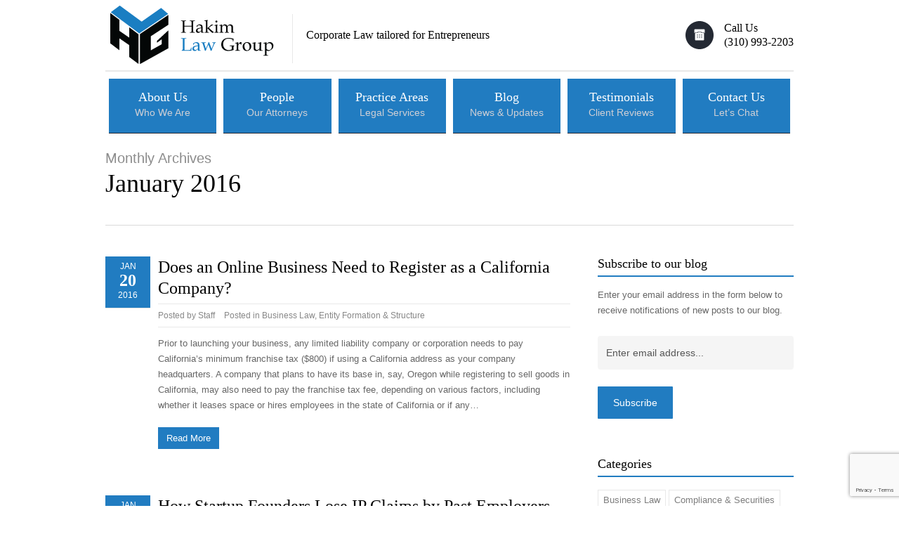

--- FILE ---
content_type: text/html; charset=UTF-8
request_url: https://hakimlawgroup.com/2016/01/
body_size: 25899
content:
<!doctype html>
<html dir="ltr" lang="en-US" prefix="og: https://ogp.me/ns#" class="no-js">
<head>
	<meta charset="UTF-8">
<script type="text/javascript">
/* <![CDATA[ */
var gform;gform||(document.addEventListener("gform_main_scripts_loaded",function(){gform.scriptsLoaded=!0}),document.addEventListener("gform/theme/scripts_loaded",function(){gform.themeScriptsLoaded=!0}),window.addEventListener("DOMContentLoaded",function(){gform.domLoaded=!0}),gform={domLoaded:!1,scriptsLoaded:!1,themeScriptsLoaded:!1,isFormEditor:()=>"function"==typeof InitializeEditor,callIfLoaded:function(o){return!(!gform.domLoaded||!gform.scriptsLoaded||!gform.themeScriptsLoaded&&!gform.isFormEditor()||(gform.isFormEditor()&&console.warn("The use of gform.initializeOnLoaded() is deprecated in the form editor context and will be removed in Gravity Forms 3.1."),o(),0))},initializeOnLoaded:function(o){gform.callIfLoaded(o)||(document.addEventListener("gform_main_scripts_loaded",()=>{gform.scriptsLoaded=!0,gform.callIfLoaded(o)}),document.addEventListener("gform/theme/scripts_loaded",()=>{gform.themeScriptsLoaded=!0,gform.callIfLoaded(o)}),window.addEventListener("DOMContentLoaded",()=>{gform.domLoaded=!0,gform.callIfLoaded(o)}))},hooks:{action:{},filter:{}},addAction:function(o,r,e,t){gform.addHook("action",o,r,e,t)},addFilter:function(o,r,e,t){gform.addHook("filter",o,r,e,t)},doAction:function(o){gform.doHook("action",o,arguments)},applyFilters:function(o){return gform.doHook("filter",o,arguments)},removeAction:function(o,r){gform.removeHook("action",o,r)},removeFilter:function(o,r,e){gform.removeHook("filter",o,r,e)},addHook:function(o,r,e,t,n){null==gform.hooks[o][r]&&(gform.hooks[o][r]=[]);var d=gform.hooks[o][r];null==n&&(n=r+"_"+d.length),gform.hooks[o][r].push({tag:n,callable:e,priority:t=null==t?10:t})},doHook:function(r,o,e){var t;if(e=Array.prototype.slice.call(e,1),null!=gform.hooks[r][o]&&((o=gform.hooks[r][o]).sort(function(o,r){return o.priority-r.priority}),o.forEach(function(o){"function"!=typeof(t=o.callable)&&(t=window[t]),"action"==r?t.apply(null,e):e[0]=t.apply(null,e)})),"filter"==r)return e[0]},removeHook:function(o,r,t,n){var e;null!=gform.hooks[o][r]&&(e=(e=gform.hooks[o][r]).filter(function(o,r,e){return!!(null!=n&&n!=o.tag||null!=t&&t!=o.priority)}),gform.hooks[o][r]=e)}});
/* ]]> */
</script>

	<meta name="viewport" content="width=device-width, initial-scale=1, maximum-scale=1, user-scalable=0" /><title>January, 2016 - Hakim Law Group</title>

		<!-- All in One SEO Pro 4.8.3.2 - aioseo.com -->
	<meta name="robots" content="max-snippet:-1, max-image-preview:large, max-video-preview:-1" />
	<link rel="canonical" href="https://hakimlawgroup.com/2016/01/" />
	<meta name="generator" content="All in One SEO Pro (AIOSEO) 4.8.3.2" />
		<script type="application/ld+json" class="aioseo-schema">
			{"@context":"https:\/\/schema.org","@graph":[{"@type":"BreadcrumbList","@id":"https:\/\/hakimlawgroup.com\/2016\/01\/#breadcrumblist","itemListElement":[{"@type":"ListItem","@id":"https:\/\/hakimlawgroup.com#listItem","position":1,"name":"Home","item":"https:\/\/hakimlawgroup.com","nextItem":{"@type":"ListItem","@id":"https:\/\/hakimlawgroup.com\/2016\/#listItem","name":2016}},{"@type":"ListItem","@id":"https:\/\/hakimlawgroup.com\/2016\/#listItem","position":2,"name":2016,"item":"https:\/\/hakimlawgroup.com\/2016\/","nextItem":{"@type":"ListItem","@id":"https:\/\/hakimlawgroup.com\/2016\/01\/#listItem","name":"01"},"previousItem":{"@type":"ListItem","@id":"https:\/\/hakimlawgroup.com#listItem","name":"Home"}},{"@type":"ListItem","@id":"https:\/\/hakimlawgroup.com\/2016\/01\/#listItem","position":3,"name":"01","previousItem":{"@type":"ListItem","@id":"https:\/\/hakimlawgroup.com\/2016\/#listItem","name":2016}}]},{"@type":"CollectionPage","@id":"https:\/\/hakimlawgroup.com\/2016\/01\/#collectionpage","url":"https:\/\/hakimlawgroup.com\/2016\/01\/","name":"January, 2016 - Hakim Law Group","inLanguage":"en-US","isPartOf":{"@id":"https:\/\/hakimlawgroup.com\/#website"},"breadcrumb":{"@id":"https:\/\/hakimlawgroup.com\/2016\/01\/#breadcrumblist"}},{"@type":"Organization","@id":"https:\/\/hakimlawgroup.com\/#organization","name":"Hakim Law Group","description":"Corporate Law tailored for Entrepreneurs","url":"https:\/\/hakimlawgroup.com\/"},{"@type":"WebSite","@id":"https:\/\/hakimlawgroup.com\/#website","url":"https:\/\/hakimlawgroup.com\/","name":"Hakim Law Group","description":"Corporate Law tailored for Entrepreneurs","inLanguage":"en-US","publisher":{"@id":"https:\/\/hakimlawgroup.com\/#organization"}}]}
		</script>
		<!-- All in One SEO Pro -->

<link rel='dns-prefetch' href='//www.google.com' />
<link rel='dns-prefetch' href='//fonts.googleapis.com' />
<link rel="alternate" type="application/rss+xml" title="Hakim Law Group &raquo; Feed" href="https://hakimlawgroup.com/feed/" />
<link rel="alternate" type="application/rss+xml" title="Hakim Law Group &raquo; Comments Feed" href="https://hakimlawgroup.com/comments/feed/" />
<style id='wp-img-auto-sizes-contain-inline-css' type='text/css'>
img:is([sizes=auto i],[sizes^="auto," i]){contain-intrinsic-size:3000px 1500px}
/*# sourceURL=wp-img-auto-sizes-contain-inline-css */
</style>

<style id='wp-emoji-styles-inline-css' type='text/css'>

	img.wp-smiley, img.emoji {
		display: inline !important;
		border: none !important;
		box-shadow: none !important;
		height: 1em !important;
		width: 1em !important;
		margin: 0 0.07em !important;
		vertical-align: -0.1em !important;
		background: none !important;
		padding: 0 !important;
	}
/*# sourceURL=wp-emoji-styles-inline-css */
</style>
<link rel='stylesheet' id='wp-block-library-css' href='https://hakimlawgroup.com/wp-includes/css/dist/block-library/style.min.css?ver=6.9' type='text/css' media='all' />
<style id='global-styles-inline-css' type='text/css'>
:root{--wp--preset--aspect-ratio--square: 1;--wp--preset--aspect-ratio--4-3: 4/3;--wp--preset--aspect-ratio--3-4: 3/4;--wp--preset--aspect-ratio--3-2: 3/2;--wp--preset--aspect-ratio--2-3: 2/3;--wp--preset--aspect-ratio--16-9: 16/9;--wp--preset--aspect-ratio--9-16: 9/16;--wp--preset--color--black: #000000;--wp--preset--color--cyan-bluish-gray: #abb8c3;--wp--preset--color--white: #ffffff;--wp--preset--color--pale-pink: #f78da7;--wp--preset--color--vivid-red: #cf2e2e;--wp--preset--color--luminous-vivid-orange: #ff6900;--wp--preset--color--luminous-vivid-amber: #fcb900;--wp--preset--color--light-green-cyan: #7bdcb5;--wp--preset--color--vivid-green-cyan: #00d084;--wp--preset--color--pale-cyan-blue: #8ed1fc;--wp--preset--color--vivid-cyan-blue: #0693e3;--wp--preset--color--vivid-purple: #9b51e0;--wp--preset--gradient--vivid-cyan-blue-to-vivid-purple: linear-gradient(135deg,rgb(6,147,227) 0%,rgb(155,81,224) 100%);--wp--preset--gradient--light-green-cyan-to-vivid-green-cyan: linear-gradient(135deg,rgb(122,220,180) 0%,rgb(0,208,130) 100%);--wp--preset--gradient--luminous-vivid-amber-to-luminous-vivid-orange: linear-gradient(135deg,rgb(252,185,0) 0%,rgb(255,105,0) 100%);--wp--preset--gradient--luminous-vivid-orange-to-vivid-red: linear-gradient(135deg,rgb(255,105,0) 0%,rgb(207,46,46) 100%);--wp--preset--gradient--very-light-gray-to-cyan-bluish-gray: linear-gradient(135deg,rgb(238,238,238) 0%,rgb(169,184,195) 100%);--wp--preset--gradient--cool-to-warm-spectrum: linear-gradient(135deg,rgb(74,234,220) 0%,rgb(151,120,209) 20%,rgb(207,42,186) 40%,rgb(238,44,130) 60%,rgb(251,105,98) 80%,rgb(254,248,76) 100%);--wp--preset--gradient--blush-light-purple: linear-gradient(135deg,rgb(255,206,236) 0%,rgb(152,150,240) 100%);--wp--preset--gradient--blush-bordeaux: linear-gradient(135deg,rgb(254,205,165) 0%,rgb(254,45,45) 50%,rgb(107,0,62) 100%);--wp--preset--gradient--luminous-dusk: linear-gradient(135deg,rgb(255,203,112) 0%,rgb(199,81,192) 50%,rgb(65,88,208) 100%);--wp--preset--gradient--pale-ocean: linear-gradient(135deg,rgb(255,245,203) 0%,rgb(182,227,212) 50%,rgb(51,167,181) 100%);--wp--preset--gradient--electric-grass: linear-gradient(135deg,rgb(202,248,128) 0%,rgb(113,206,126) 100%);--wp--preset--gradient--midnight: linear-gradient(135deg,rgb(2,3,129) 0%,rgb(40,116,252) 100%);--wp--preset--font-size--small: 13px;--wp--preset--font-size--medium: 20px;--wp--preset--font-size--large: 36px;--wp--preset--font-size--x-large: 42px;--wp--preset--spacing--20: 0.44rem;--wp--preset--spacing--30: 0.67rem;--wp--preset--spacing--40: 1rem;--wp--preset--spacing--50: 1.5rem;--wp--preset--spacing--60: 2.25rem;--wp--preset--spacing--70: 3.38rem;--wp--preset--spacing--80: 5.06rem;--wp--preset--shadow--natural: 6px 6px 9px rgba(0, 0, 0, 0.2);--wp--preset--shadow--deep: 12px 12px 50px rgba(0, 0, 0, 0.4);--wp--preset--shadow--sharp: 6px 6px 0px rgba(0, 0, 0, 0.2);--wp--preset--shadow--outlined: 6px 6px 0px -3px rgb(255, 255, 255), 6px 6px rgb(0, 0, 0);--wp--preset--shadow--crisp: 6px 6px 0px rgb(0, 0, 0);}:root { --wp--style--global--content-size: 1300px;--wp--style--global--wide-size: 1300px; }:where(body) { margin: 0; }.wp-site-blocks > .alignleft { float: left; margin-right: 2em; }.wp-site-blocks > .alignright { float: right; margin-left: 2em; }.wp-site-blocks > .aligncenter { justify-content: center; margin-left: auto; margin-right: auto; }:where(.is-layout-flex){gap: 0.5em;}:where(.is-layout-grid){gap: 0.5em;}.is-layout-flow > .alignleft{float: left;margin-inline-start: 0;margin-inline-end: 2em;}.is-layout-flow > .alignright{float: right;margin-inline-start: 2em;margin-inline-end: 0;}.is-layout-flow > .aligncenter{margin-left: auto !important;margin-right: auto !important;}.is-layout-constrained > .alignleft{float: left;margin-inline-start: 0;margin-inline-end: 2em;}.is-layout-constrained > .alignright{float: right;margin-inline-start: 2em;margin-inline-end: 0;}.is-layout-constrained > .aligncenter{margin-left: auto !important;margin-right: auto !important;}.is-layout-constrained > :where(:not(.alignleft):not(.alignright):not(.alignfull)){max-width: var(--wp--style--global--content-size);margin-left: auto !important;margin-right: auto !important;}.is-layout-constrained > .alignwide{max-width: var(--wp--style--global--wide-size);}body .is-layout-flex{display: flex;}.is-layout-flex{flex-wrap: wrap;align-items: center;}.is-layout-flex > :is(*, div){margin: 0;}body .is-layout-grid{display: grid;}.is-layout-grid > :is(*, div){margin: 0;}body{padding-top: 0px;padding-right: 0px;padding-bottom: 0px;padding-left: 0px;}:root :where(.wp-element-button, .wp-block-button__link){background-color: #32373c;border-width: 0;color: #fff;font-family: inherit;font-size: inherit;font-style: inherit;font-weight: inherit;letter-spacing: inherit;line-height: inherit;padding-top: calc(0.667em + 2px);padding-right: calc(1.333em + 2px);padding-bottom: calc(0.667em + 2px);padding-left: calc(1.333em + 2px);text-decoration: none;text-transform: inherit;}.has-black-color{color: var(--wp--preset--color--black) !important;}.has-cyan-bluish-gray-color{color: var(--wp--preset--color--cyan-bluish-gray) !important;}.has-white-color{color: var(--wp--preset--color--white) !important;}.has-pale-pink-color{color: var(--wp--preset--color--pale-pink) !important;}.has-vivid-red-color{color: var(--wp--preset--color--vivid-red) !important;}.has-luminous-vivid-orange-color{color: var(--wp--preset--color--luminous-vivid-orange) !important;}.has-luminous-vivid-amber-color{color: var(--wp--preset--color--luminous-vivid-amber) !important;}.has-light-green-cyan-color{color: var(--wp--preset--color--light-green-cyan) !important;}.has-vivid-green-cyan-color{color: var(--wp--preset--color--vivid-green-cyan) !important;}.has-pale-cyan-blue-color{color: var(--wp--preset--color--pale-cyan-blue) !important;}.has-vivid-cyan-blue-color{color: var(--wp--preset--color--vivid-cyan-blue) !important;}.has-vivid-purple-color{color: var(--wp--preset--color--vivid-purple) !important;}.has-black-background-color{background-color: var(--wp--preset--color--black) !important;}.has-cyan-bluish-gray-background-color{background-color: var(--wp--preset--color--cyan-bluish-gray) !important;}.has-white-background-color{background-color: var(--wp--preset--color--white) !important;}.has-pale-pink-background-color{background-color: var(--wp--preset--color--pale-pink) !important;}.has-vivid-red-background-color{background-color: var(--wp--preset--color--vivid-red) !important;}.has-luminous-vivid-orange-background-color{background-color: var(--wp--preset--color--luminous-vivid-orange) !important;}.has-luminous-vivid-amber-background-color{background-color: var(--wp--preset--color--luminous-vivid-amber) !important;}.has-light-green-cyan-background-color{background-color: var(--wp--preset--color--light-green-cyan) !important;}.has-vivid-green-cyan-background-color{background-color: var(--wp--preset--color--vivid-green-cyan) !important;}.has-pale-cyan-blue-background-color{background-color: var(--wp--preset--color--pale-cyan-blue) !important;}.has-vivid-cyan-blue-background-color{background-color: var(--wp--preset--color--vivid-cyan-blue) !important;}.has-vivid-purple-background-color{background-color: var(--wp--preset--color--vivid-purple) !important;}.has-black-border-color{border-color: var(--wp--preset--color--black) !important;}.has-cyan-bluish-gray-border-color{border-color: var(--wp--preset--color--cyan-bluish-gray) !important;}.has-white-border-color{border-color: var(--wp--preset--color--white) !important;}.has-pale-pink-border-color{border-color: var(--wp--preset--color--pale-pink) !important;}.has-vivid-red-border-color{border-color: var(--wp--preset--color--vivid-red) !important;}.has-luminous-vivid-orange-border-color{border-color: var(--wp--preset--color--luminous-vivid-orange) !important;}.has-luminous-vivid-amber-border-color{border-color: var(--wp--preset--color--luminous-vivid-amber) !important;}.has-light-green-cyan-border-color{border-color: var(--wp--preset--color--light-green-cyan) !important;}.has-vivid-green-cyan-border-color{border-color: var(--wp--preset--color--vivid-green-cyan) !important;}.has-pale-cyan-blue-border-color{border-color: var(--wp--preset--color--pale-cyan-blue) !important;}.has-vivid-cyan-blue-border-color{border-color: var(--wp--preset--color--vivid-cyan-blue) !important;}.has-vivid-purple-border-color{border-color: var(--wp--preset--color--vivid-purple) !important;}.has-vivid-cyan-blue-to-vivid-purple-gradient-background{background: var(--wp--preset--gradient--vivid-cyan-blue-to-vivid-purple) !important;}.has-light-green-cyan-to-vivid-green-cyan-gradient-background{background: var(--wp--preset--gradient--light-green-cyan-to-vivid-green-cyan) !important;}.has-luminous-vivid-amber-to-luminous-vivid-orange-gradient-background{background: var(--wp--preset--gradient--luminous-vivid-amber-to-luminous-vivid-orange) !important;}.has-luminous-vivid-orange-to-vivid-red-gradient-background{background: var(--wp--preset--gradient--luminous-vivid-orange-to-vivid-red) !important;}.has-very-light-gray-to-cyan-bluish-gray-gradient-background{background: var(--wp--preset--gradient--very-light-gray-to-cyan-bluish-gray) !important;}.has-cool-to-warm-spectrum-gradient-background{background: var(--wp--preset--gradient--cool-to-warm-spectrum) !important;}.has-blush-light-purple-gradient-background{background: var(--wp--preset--gradient--blush-light-purple) !important;}.has-blush-bordeaux-gradient-background{background: var(--wp--preset--gradient--blush-bordeaux) !important;}.has-luminous-dusk-gradient-background{background: var(--wp--preset--gradient--luminous-dusk) !important;}.has-pale-ocean-gradient-background{background: var(--wp--preset--gradient--pale-ocean) !important;}.has-electric-grass-gradient-background{background: var(--wp--preset--gradient--electric-grass) !important;}.has-midnight-gradient-background{background: var(--wp--preset--gradient--midnight) !important;}.has-small-font-size{font-size: var(--wp--preset--font-size--small) !important;}.has-medium-font-size{font-size: var(--wp--preset--font-size--medium) !important;}.has-large-font-size{font-size: var(--wp--preset--font-size--large) !important;}.has-x-large-font-size{font-size: var(--wp--preset--font-size--x-large) !important;}
/*# sourceURL=global-styles-inline-css */
</style>

<link rel='stylesheet' id='salient-social-css' href='https://hakimlawgroup.com/wp-content/plugins/salient-social/css/style.css?ver=1.2.6' type='text/css' media='all' />
<style id='salient-social-inline-css' type='text/css'>

  .sharing-default-minimal .nectar-love.loved,
  body .nectar-social[data-color-override="override"].fixed > a:before, 
  body .nectar-social[data-color-override="override"].fixed .nectar-social-inner a,
  .sharing-default-minimal .nectar-social[data-color-override="override"] .nectar-social-inner a:hover,
  .nectar-social.vertical[data-color-override="override"] .nectar-social-inner a:hover {
    background-color: #217cc1;
  }
  .nectar-social.hover .nectar-love.loved,
  .nectar-social.hover > .nectar-love-button a:hover,
  .nectar-social[data-color-override="override"].hover > div a:hover,
  #single-below-header .nectar-social[data-color-override="override"].hover > div a:hover,
  .nectar-social[data-color-override="override"].hover .share-btn:hover,
  .sharing-default-minimal .nectar-social[data-color-override="override"] .nectar-social-inner a {
    border-color: #217cc1;
  }
  #single-below-header .nectar-social.hover .nectar-love.loved i,
  #single-below-header .nectar-social.hover[data-color-override="override"] a:hover,
  #single-below-header .nectar-social.hover[data-color-override="override"] a:hover i,
  #single-below-header .nectar-social.hover .nectar-love-button a:hover i,
  .nectar-love:hover i,
  .hover .nectar-love:hover .total_loves,
  .nectar-love.loved i,
  .nectar-social.hover .nectar-love.loved .total_loves,
  .nectar-social.hover .share-btn:hover, 
  .nectar-social[data-color-override="override"].hover .nectar-social-inner a:hover,
  .nectar-social[data-color-override="override"].hover > div:hover span,
  .sharing-default-minimal .nectar-social[data-color-override="override"] .nectar-social-inner a:not(:hover) i,
  .sharing-default-minimal .nectar-social[data-color-override="override"] .nectar-social-inner a:not(:hover) {
    color: #217cc1;
  }
/*# sourceURL=salient-social-inline-css */
</style>
<link rel='stylesheet' id='font-awesome-css' href='https://hakimlawgroup.com/wp-content/themes/salient/css/font-awesome-legacy.min.css?ver=4.7.1' type='text/css' media='all' />
<link rel='stylesheet' id='salient-grid-system-css' href='https://hakimlawgroup.com/wp-content/themes/salient/css/build/grid-system.css?ver=17.3.1' type='text/css' media='all' />
<link rel='stylesheet' id='main-styles-css' href='https://hakimlawgroup.com/wp-content/themes/salient/css/build/style.css?ver=17.3.1' type='text/css' media='all' />
<style id='main-styles-inline-css' type='text/css'>
html:not(.page-trans-loaded) { background-color: #ffffff; }
/*# sourceURL=main-styles-inline-css */
</style>
<link rel='stylesheet' id='nectar-header-layout-centered-bottom-bar-css' href='https://hakimlawgroup.com/wp-content/themes/salient/css/build/header/header-layout-centered-bottom-bar.css?ver=17.3.1' type='text/css' media='all' />
<link rel='stylesheet' id='nectar-element-testimonial-css' href='https://hakimlawgroup.com/wp-content/themes/salient/css/build/elements/element-testimonial.css?ver=17.3.1' type='text/css' media='all' />
<link rel='stylesheet' id='nectar-owl-carousel-css' href='https://hakimlawgroup.com/wp-content/themes/salient/css/build/plugins/owl-carousel.css?ver=17.3.1' type='text/css' media='all' />
<link rel='stylesheet' id='nectar_default_font_open_sans-css' href='https://fonts.googleapis.com/css?family=Open+Sans%3A300%2C400%2C600%2C700&#038;subset=latin%2Clatin-ext' type='text/css' media='all' />
<link rel='stylesheet' id='nectar-flickity-css' href='https://hakimlawgroup.com/wp-content/themes/salient/css/build/plugins/flickity.css?ver=17.3.1' type='text/css' media='all' />
<link rel='stylesheet' id='nectar-portfolio-css' href='https://hakimlawgroup.com/wp-content/plugins/salient-portfolio/css/portfolio.css?ver=1.8.2' type='text/css' media='all' />
<link rel='stylesheet' id='responsive-css' href='https://hakimlawgroup.com/wp-content/themes/salient/css/build/responsive.css?ver=17.3.1' type='text/css' media='all' />
<link rel='stylesheet' id='skin-material-css' href='https://hakimlawgroup.com/wp-content/themes/salient/css/build/skin-material.css?ver=17.3.1' type='text/css' media='all' />
<link rel='stylesheet' id='salient-wp-menu-dynamic-css' href='https://hakimlawgroup.com/wp-content/uploads/salient/menu-dynamic.css?ver=3328' type='text/css' media='all' />
<link rel='stylesheet' id='simple-social-icons-font-css' href='https://hakimlawgroup.com/wp-content/plugins/simple-social-icons/css/style.css?ver=4.0.0' type='text/css' media='all' />
<link rel='stylesheet' id='dynamic-css-css' href='https://hakimlawgroup.com/wp-content/themes/salient/css/salient-dynamic-styles.css?ver=11374' type='text/css' media='all' />
<style id='dynamic-css-inline-css' type='text/css'>
body[data-bg-header="true"].category .container-wrap,body[data-bg-header="true"].author .container-wrap,body[data-bg-header="true"].date .container-wrap,body[data-bg-header="true"].blog .container-wrap{padding-top:var(--container-padding)!important}.archive.author .row .col.section-title span,.archive.category .row .col.section-title span,.archive.tag .row .col.section-title span,.archive.date .row .col.section-title span{padding-left:0}body.author #page-header-wrap #page-header-bg,body.category #page-header-wrap #page-header-bg,body.tag #page-header-wrap #page-header-bg,body.date #page-header-wrap #page-header-bg{height:auto;padding-top:8%;padding-bottom:8%;}.archive #page-header-wrap{height:auto;}.archive.category .row .col.section-title p,.archive.tag .row .col.section-title p{margin-top:10px;}body[data-bg-header="true"].archive .container-wrap.meta_overlaid_blog,body[data-bg-header="true"].category .container-wrap.meta_overlaid_blog,body[data-bg-header="true"].author .container-wrap.meta_overlaid_blog,body[data-bg-header="true"].date .container-wrap.meta_overlaid_blog{padding-top:0!important;}#page-header-bg[data-alignment="center"] .span_6 p{margin:0 auto;}body.archive #page-header-bg:not(.fullscreen-header) .span_6{position:relative;-webkit-transform:none;transform:none;top:0;}.blog-archive-header .nectar-author-gravatar img{width:125px;border-radius:100px;}.blog-archive-header .container .span_12 p{font-size:min(max(calc(1.3vw),16px),20px);line-height:1.5;margin-top:.5em;}body .page-header-no-bg.color-bg{padding:5% 0;}@media only screen and (max-width:999px){body .page-header-no-bg.color-bg{padding:7% 0;}}@media only screen and (max-width:690px){body .page-header-no-bg.color-bg{padding:9% 0;}.blog-archive-header .nectar-author-gravatar img{width:75px;}}.blog-archive-header.color-bg .col.section-title{border-bottom:0;padding:0;}.blog-archive-header.color-bg *{color:inherit!important;}.nectar-archive-tax-count{position:relative;padding:.5em;transform:translateX(0.25em) translateY(-0.75em);font-size:clamp(14px,0.3em,20px);display:inline-block;vertical-align:super;}.nectar-archive-tax-count:before{content:"";display:block;padding-bottom:100%;width:100%;position:absolute;top:50%;left:50%;transform:translate(-50%,-50%);border-radius:100px;background-color:currentColor;opacity:0.1;}@media only screen and (min-width:1000px){body #ajax-content-wrap.no-scroll{min-height:calc(100vh - 125px);height:calc(100vh - 125px)!important;}}@media only screen and (min-width:1000px){#page-header-wrap.fullscreen-header,#page-header-wrap.fullscreen-header #page-header-bg,html:not(.nectar-box-roll-loaded) .nectar-box-roll > #page-header-bg.fullscreen-header,.nectar_fullscreen_zoom_recent_projects,#nectar_fullscreen_rows:not(.afterLoaded) > div{height:calc(100vh - 124px);}.wpb_row.vc_row-o-full-height.top-level,.wpb_row.vc_row-o-full-height.top-level > .col.span_12{min-height:calc(100vh - 124px);}html:not(.nectar-box-roll-loaded) .nectar-box-roll > #page-header-bg.fullscreen-header{top:125px;}.nectar-slider-wrap[data-fullscreen="true"]:not(.loaded),.nectar-slider-wrap[data-fullscreen="true"]:not(.loaded) .swiper-container{height:calc(100vh - 123px)!important;}.admin-bar .nectar-slider-wrap[data-fullscreen="true"]:not(.loaded),.admin-bar .nectar-slider-wrap[data-fullscreen="true"]:not(.loaded) .swiper-container{height:calc(100vh - 123px - 32px)!important;}}.admin-bar[class*="page-template-template-no-header"] .wpb_row.vc_row-o-full-height.top-level,.admin-bar[class*="page-template-template-no-header"] .wpb_row.vc_row-o-full-height.top-level > .col.span_12{min-height:calc(100vh - 32px);}body[class*="page-template-template-no-header"] .wpb_row.vc_row-o-full-height.top-level,body[class*="page-template-template-no-header"] .wpb_row.vc_row-o-full-height.top-level > .col.span_12{min-height:100vh;}@media only screen and (max-width:999px){.using-mobile-browser #nectar_fullscreen_rows:not(.afterLoaded):not([data-mobile-disable="on"]) > div{height:calc(100vh - 136px);}.using-mobile-browser .wpb_row.vc_row-o-full-height.top-level,.using-mobile-browser .wpb_row.vc_row-o-full-height.top-level > .col.span_12,[data-permanent-transparent="1"].using-mobile-browser .wpb_row.vc_row-o-full-height.top-level,[data-permanent-transparent="1"].using-mobile-browser .wpb_row.vc_row-o-full-height.top-level > .col.span_12{min-height:calc(100vh - 136px);}html:not(.nectar-box-roll-loaded) .nectar-box-roll > #page-header-bg.fullscreen-header,.nectar_fullscreen_zoom_recent_projects,.nectar-slider-wrap[data-fullscreen="true"]:not(.loaded),.nectar-slider-wrap[data-fullscreen="true"]:not(.loaded) .swiper-container,#nectar_fullscreen_rows:not(.afterLoaded):not([data-mobile-disable="on"]) > div{height:calc(100vh - 83px);}.wpb_row.vc_row-o-full-height.top-level,.wpb_row.vc_row-o-full-height.top-level > .col.span_12{min-height:calc(100vh - 83px);}body[data-transparent-header="false"] #ajax-content-wrap.no-scroll{min-height:calc(100vh - 83px);height:calc(100vh - 83px);}}.screen-reader-text,.nectar-skip-to-content:not(:focus){border:0;clip:rect(1px,1px,1px,1px);clip-path:inset(50%);height:1px;margin:-1px;overflow:hidden;padding:0;position:absolute!important;width:1px;word-wrap:normal!important;}.row .col img:not([srcset]){width:auto;}.row .col img.img-with-animation.nectar-lazy:not([srcset]){width:100%;}
/*# sourceURL=dynamic-css-inline-css */
</style>
<link rel='stylesheet' id='salient-child-style-css' href='https://hakimlawgroup.com/wp-content/themes/salient-child/style.css?ver=17.3.1' type='text/css' media='all' />
<script type="text/javascript" src="https://hakimlawgroup.com/wp-includes/js/jquery/jquery.min.js?ver=3.7.1" id="jquery-core-js"></script>
<script type="text/javascript" src="https://hakimlawgroup.com/wp-includes/js/jquery/jquery-migrate.min.js?ver=3.4.1" id="jquery-migrate-js"></script>
<script></script><link rel="https://api.w.org/" href="https://hakimlawgroup.com/wp-json/" /><link rel="EditURI" type="application/rsd+xml" title="RSD" href="https://hakimlawgroup.com/xmlrpc.php?rsd" />
<meta name="generator" content="WordPress 6.9" />
<script type="text/javascript"> var root = document.getElementsByTagName( "html" )[0]; root.setAttribute( "class", "js" ); </script><meta name="generator" content="Powered by WPBakery Page Builder - drag and drop page builder for WordPress."/>
<link rel="icon" href="https://hakimlawgroup.com/wp-content/uploads/2025/11/cropped-Hakim-Law-Group-32x32.png" sizes="32x32" />
<link rel="icon" href="https://hakimlawgroup.com/wp-content/uploads/2025/11/cropped-Hakim-Law-Group-192x192.png" sizes="192x192" />
<link rel="apple-touch-icon" href="https://hakimlawgroup.com/wp-content/uploads/2025/11/cropped-Hakim-Law-Group-180x180.png" />
<meta name="msapplication-TileImage" content="https://hakimlawgroup.com/wp-content/uploads/2025/11/cropped-Hakim-Law-Group-270x270.png" />
<noscript><style> .wpb_animate_when_almost_visible { opacity: 1; }</style></noscript>
<meta name="google-site-verification" content="PrfMHiSkjQbAgCpxA5kJk5M_g-AQ4Z7vP3LEqm7erIw" />
<meta http-equiv="Content-Language" content="en-us" />
<meta name="robots" content="index,follow"/>
<meta name="revisit-after" content="5 days"/>
<meta name="distribution" content="global"/>
<meta name="City" content="Los Angeles" />
<meta name="state" content="CA" />
<meta name="zipcode" content="90025" />
<meta name="country" content="USA" />
<meta name="language" content="English" />
<meta name="geo.placename" content="Los Angeles, CA" />
<meta name="geo.position" content="34.050936, -118.460026" />
<meta name="ICBM" content="34.050936, -118.460026" />
<meta name="rating" content="general" />
<meta name="copyright" content="Business Attorney  Los Angeles – Hakim Law Group"/>	
<!-- Google Tag Manager -->
<script>(function(w,d,s,l,i){w[l]=w[l]||[];w[l].push({'gtm.start':
new Date().getTime(),event:'gtm.js'});var f=d.getElementsByTagName(s)[0],
j=d.createElement(s),dl=l!='dataLayer'?'&l='+l:'';j.async=true;j.src=
'https://www.googletagmanager.com/gtm.js?id='+i+dl;f.parentNode.insertBefore(j,f);
})(window,document,'script','dataLayer','GTM-MGPBK4G');</script>
<!-- End Google Tag Manager -->
<!-- Google Tag Manager (noscript) -->
<noscript><iframe src="https://www.googletagmanager.com/ns.html?id=GTM-MGPBK4G"
height="0" width="0" style="display:none;visibility:hidden"></iframe></noscript>
<!-- End Google Tag Manager (noscript) -->

<meta name="google-site-verification" content="07lc_VRg_QdreR5r6WTzhUtuSwkYZYnP6t0X5o7gtH0" />	

<!-- Start Logo, Social Profiles and Corportate Contact details Markup by LAD -->
<script type="application/ld+json">
{ "@context" : "https://schema.org",
  "@type" : "Organization",
  "name" : "Hakim Law Group",
  "url" : "https://hakimlawgroup.com",
  "logo" : "https://hakimlawgroup.com/wp-content/uploads/2014/07/hakim-logo.png",
  "sameAs" : [ "https://www.facebook.com/pages/Hakim-Law-Group/622753094523661",
    "https://twitter.com/HakimLawGroup",
    "https://www.linkedin.com/groups/Hakim-Law-Group-8268069",
    "https://www.youtube.com/channel/UC9okoskzfX0UgHKs7n7PSxQ/feed",
    "https://www.pinterest.com/hakimlawgroup",
    "https://plus.google.com/+Hakimlawgrouplosangeles",
    "https://hakimlawgroup.tumblr.com"],    
  "contactPoint" : [
    { "@type" : "ContactPoint",
      "email": "info@hakimlawgroup.com",
      "telephone" : "+1-310-575-1825",
      "contactType" : "customer service"
    } ]
}
</script>
<!-- End Logo, Social Profiles and Corportate Contact Markup -->
<!-- Facebook Pixel Code -->
<script>
  !function(f,b,e,v,n,t,s)
  {if(f.fbq)return;n=f.fbq=function(){n.callMethod?
  n.callMethod.apply(n,arguments):n.queue.push(arguments)};
  if(!f._fbq)f._fbq=n;n.push=n;n.loaded=!0;n.version='2.0';
  n.queue=[];t=b.createElement(e);t.async=!0;
  t.src=v;s=b.getElementsByTagName(e)[0];
  s.parentNode.insertBefore(t,s)}(window, document,'script',
  'https://connect.facebook.net/en_US/fbevents.js');
  fbq('init', '2683608748625810');
  fbq('track', 'PageView');
</script>
<noscript><img height="1" width="1" style="display:none"
  src="https://www.facebook.com/tr?id=2683608748625810&ev=PageView&noscript=1"
/></noscript>
<!-- End Facebook Pixel Code -->

<!-- Clarity tracking code for https://hakimlawgroup.com/ -->
<script>
    (function(c,l,a,r,i,t,y){
        c[a]=c[a]||function(){(c[a].q=c[a].q||[]).push(arguments)};
        t=l.createElement(r);t.async=1;t.src="https://www.clarity.ms/tag/"+i;
        y=l.getElementsByTagName(r)[0];y.parentNode.insertBefore(t,y);
    })(window, document, "clarity", "script", "5c0gzerv0d");
</script>


<script type="application/ld+json">
{
  "@context": "https://schema.org",
  "@type": "LocalBusiness",
  "name": "Hakim Law Group",
  "image": "https://hakimlawgroup.com/wp-content/uploads/2021/02/Hakim-Law-Group.png",
  "@id": "",
  "url": "https://hakimlawgroup.com/",
  "telephone": "310-993-2203",
  "address": {
    "@type": "PostalAddress",
    "streetAddress": "11812 San Vicente Blvd #380",
    "addressLocality": "Los Angeles",
    "addressRegion": "CA",
    "postalCode": "90049",
    "addressCountry": "US"
  },
  "geo": {
    "@type": "GeoCoordinates",
    "latitude": 34.0526254,
    "longitude": -118.4708966
  },
  "openingHoursSpecification": {
    "@type": "OpeningHoursSpecification",
    "dayOfWeek": [
      "Monday",
      "Tuesday",
      "Wednesday",
      "Thursday",
      "Friday"
    ],
    "opens": "08:30",
    "closes": "18:00"
  },
  "sameAs": [
    "https://www.facebook.com/HakimLawGroup/#",
    "https://www.linkedin.com/company/hakim-law-group",
    "https://twitter.com/HakimLawGroup",
    "https://hakimlawgroup.tumblr.com/",
    "https://www.youtube.com/channel/UC9okoskzfX0UgHKs7n7PSxQ/feed"
  ] 
}
</script>
	
<link rel='stylesheet' id='gravity_forms_theme_reset-css' href='https://hakimlawgroup.com/wp-content/plugins/gravityforms/assets/css/dist/gravity-forms-theme-reset.min.css?ver=2.9.20.2' type='text/css' media='all' />
<link rel='stylesheet' id='gravity_forms_theme_foundation-css' href='https://hakimlawgroup.com/wp-content/plugins/gravityforms/assets/css/dist/gravity-forms-theme-foundation.min.css?ver=2.9.20.2' type='text/css' media='all' />
<link rel='stylesheet' id='gravity_forms_theme_framework-css' href='https://hakimlawgroup.com/wp-content/plugins/gravityforms/assets/css/dist/gravity-forms-theme-framework.min.css?ver=2.9.20.2' type='text/css' media='all' />
<link rel='stylesheet' id='gravity_forms_orbital_theme-css' href='https://hakimlawgroup.com/wp-content/plugins/gravityforms/assets/css/dist/gravity-forms-orbital-theme.min.css?ver=2.9.20.2' type='text/css' media='all' />
<link rel='stylesheet' id='js_composer_front-css' href='https://hakimlawgroup.com/wp-content/themes/salient/css/build/plugins/js_composer.css?ver=17.3.1' type='text/css' media='all' />
<link data-pagespeed-no-defer data-nowprocket data-wpacu-skip data-no-optimize data-noptimize rel='stylesheet' id='main-styles-non-critical-css' href='https://hakimlawgroup.com/wp-content/themes/salient/css/build/style-non-critical.css?ver=17.3.1' type='text/css' media='all' />
<link data-pagespeed-no-defer data-nowprocket data-wpacu-skip data-no-optimize data-noptimize rel='stylesheet' id='fancyBox-css' href='https://hakimlawgroup.com/wp-content/themes/salient/css/build/plugins/jquery.fancybox.css?ver=3.3.1' type='text/css' media='all' />
<link data-pagespeed-no-defer data-nowprocket data-wpacu-skip data-no-optimize data-noptimize rel='stylesheet' id='nectar-ocm-core-css' href='https://hakimlawgroup.com/wp-content/themes/salient/css/build/off-canvas/core.css?ver=17.3.1' type='text/css' media='all' />
<link data-pagespeed-no-defer data-nowprocket data-wpacu-skip data-no-optimize data-noptimize rel='stylesheet' id='nectar-ocm-slide-out-right-material-css' href='https://hakimlawgroup.com/wp-content/themes/salient/css/build/off-canvas/slide-out-right-material.css?ver=17.3.1' type='text/css' media='all' />
<link data-pagespeed-no-defer data-nowprocket data-wpacu-skip data-no-optimize data-noptimize rel='stylesheet' id='nectar-ocm-slide-out-right-hover-css' href='https://hakimlawgroup.com/wp-content/themes/salient/css/build/off-canvas/slide-out-right-hover.css?ver=17.3.1' type='text/css' media='all' />
</head><body class="archive date wp-theme-salient wp-child-theme-salient-child material wpb-js-composer js-comp-ver-8.4.2 vc_responsive" data-footer-reveal="false" data-footer-reveal-shadow="none" data-header-format="centered-menu-bottom-bar" data-body-border="off" data-boxed-style="" data-header-breakpoint="1000" data-dropdown-style="minimal" data-cae="easeOutCubic" data-cad="750" data-megamenu-width="contained" data-aie="none" data-ls="fancybox" data-apte="standard" data-hhun="0" data-fancy-form-rcs="default" data-form-style="default" data-form-submit="regular" data-is="minimal" data-button-style="slightly_rounded_shadow" data-user-account-button="false" data-flex-cols="true" data-col-gap="default" data-header-inherit-rc="false" data-header-search="false" data-animated-anchors="true" data-ajax-transitions="true" data-full-width-header="false" data-slide-out-widget-area="true" data-slide-out-widget-area-style="slide-out-from-right" data-user-set-ocm="off" data-loading-animation="none" data-bg-header="false" data-responsive="1" data-ext-responsive="true" data-ext-padding="20" data-header-resize="0" data-header-color="custom" data-transparent-header="false" data-cart="false" data-remove-m-parallax="" data-remove-m-video-bgs="" data-m-animate="0" data-force-header-trans-color="light" data-smooth-scrolling="0" data-permanent-transparent="false" >
<!-- Google Tag Manager (noscript) -->
<noscript><iframe src="https://www.googletagmanager.com/ns.html?id=GTM-MGPBK4G"
height="0" width="0" style="display:none;visibility:hidden"></iframe></noscript>
<!-- End Google Tag Manager (noscript) -->	
	<script type="text/javascript">
	 (function(window, document) {

		document.documentElement.classList.remove("no-js");

		if(navigator.userAgent.match(/(Android|iPod|iPhone|iPad|BlackBerry|IEMobile|Opera Mini)/)) {
			document.body.className += " using-mobile-browser mobile ";
		}
		if(navigator.userAgent.match(/Mac/) && navigator.maxTouchPoints && navigator.maxTouchPoints > 2) {
			document.body.className += " using-ios-device ";
		}

		if( !("ontouchstart" in window) ) {

			var body = document.querySelector("body");
			var winW = window.innerWidth;
			var bodyW = body.clientWidth;

			if (winW > bodyW + 4) {
				body.setAttribute("style", "--scroll-bar-w: " + (winW - bodyW - 4) + "px");
			} else {
				body.setAttribute("style", "--scroll-bar-w: 0px");
			}
		}

	 })(window, document);
   </script><a href="#ajax-content-wrap" class="nectar-skip-to-content">Skip to main content</a><div class="ocm-effect-wrap"><div class="ocm-effect-wrap-inner"><div id="ajax-loading-screen" data-disable-mobile="1" data-disable-fade-on-click="0" data-effect="standard" data-method="standard"><div class="loading-icon none"><div class="material-icon">
						<svg class="nectar-material-spinner" width="60px" height="60px" viewBox="0 0 60 60">
							<circle stroke-linecap="round" cx="30" cy="30" r="26" fill="none" stroke-width="6"></circle>
				  		</svg>	 
					</div></div></div>	
	<div id="header-space"  data-header-mobile-fixed='1'></div> 
	
		<div id="header-outer" data-has-menu="true" data-has-buttons="no" data-header-button_style="default" data-using-pr-menu="false" data-mobile-fixed="1" data-ptnm="false" data-lhe="animated_underline" data-user-set-bg="#ffffff" data-format="centered-menu-bottom-bar" data-menu-bottom-bar-align="left" data-permanent-transparent="false" data-megamenu-rt="0" data-remove-fixed="0" data-header-resize="0" data-cart="false" data-transparency-option="0" data-box-shadow="none" data-shrink-num="6" data-using-secondary="0" data-using-logo="1" data-logo-height="90" data-m-logo-height="60" data-padding="5" data-full-width="false" data-condense="true" >
		
<div id="search-outer" class="nectar">
	<div id="search">
		<div class="container">
			 <div id="search-box">
				 <div class="inner-wrap">
					 <div class="col span_12">
						  <form role="search" action="https://hakimlawgroup.com/" method="GET">
														 <input type="text" name="s"  value="" aria-label="Enter phrase" placeholder="Enter phrase" />
							 
						<span>Hit enter to search or ESC to close</span>
						<button aria-label="Enter phrase" class="search-box__button" type="submit">Enter phrase</button>						</form>
					</div><!--/span_12-->
				</div><!--/inner-wrap-->
			 </div><!--/search-box-->
			 <div id="close"><a href="#" role="button"><span class="screen-reader-text">Close Enter phrase</span>
				<span class="close-wrap"> <span class="close-line close-line1" role="presentation"></span> <span class="close-line close-line2" role="presentation"></span> </span>				 </a></div>
		 </div><!--/container-->
	</div><!--/search-->
</div><!--/search-outer-->

<header id="top" role="banner" aria-label="Main Menu">
	<div class="container">
		<div class="row">
			<div class="col span_3">
								<a id="logo" href="https://hakimlawgroup.com" data-supplied-ml-starting-dark="false" data-supplied-ml-starting="false" data-supplied-ml="false" >
					<img class="stnd skip-lazy dark-version" width="253" height="90" alt="Hakim Law Group" src="https://hakimlawgroup.com/wp-content/uploads/2025/11/Hakim-Law-Group.png"  />				</a>
									<nav class="left-side" data-using-pull-menu="true">
						<ul id="menu-header-text" class="sf-menu"><li id="menu-item-26" class="cl-text menu-item menu-item-type-custom menu-item-object-custom nectar-regular-menu-item menu-item-26"><a><span class="menu-title-text">Corporate Law tailored for Entrepreneurs</span></a></li>
</ul>					</nav>
					<nav class="right-side">
						<ul id="menu-header-phone" class="sf-menu"><li id="menu-item-13" class="hakim-law-phone menu-item menu-item-type-custom menu-item-object-custom menu-item-has-icon nectar-regular-menu-item menu-item-13"><a href="tel:(310)%20993-2203"><img width="40" height="40" src="https://hakimlawgroup.com/wp-content/uploads/2025/11/icon_contact.png" class="nectar-menu-icon-img" alt="" decoding="async" /><span class="menu-title-text">Call Us <br>(310) 993-2203</span></a></li>
</ul>													<div class="slide-out-widget-area-toggle mobile-icon slide-out-from-right" data-custom-color="false" data-icon-animation="simple-transform">
								<div> <a href="#slide-out-widget-area" role="button" aria-label="Navigation Menu" aria-expanded="false" class="closed">
									<span class="screen-reader-text">Menu</span><span aria-hidden="true"> <i class="lines-button x2"> <i class="lines"></i> </i> </span> </a> </div>							</div>
											</nav>
							</div><!--/span_3-->

			<div class="col span_9 col_last">
									<div class="nectar-mobile-only mobile-header"><div class="inner"></div></div>
													<div class="slide-out-widget-area-toggle mobile-icon slide-out-from-right" data-custom-color="false" data-icon-animation="simple-transform">
						<div> <a href="#slide-out-widget-area" role="button" aria-label="Navigation Menu" aria-expanded="false" class="closed">
							<span class="screen-reader-text">Menu</span><span aria-hidden="true"> <i class="lines-button x2"> <i class="lines"></i> </i> </span>						</a></div>
					</div>
				
									<nav aria-label="Main Menu">
													<ul class="sf-menu">
								<li id="menu-item-103" class="menu-item menu-item-type-post_type menu-item-object-page nectar-regular-menu-item menu-item-103"><a href="https://hakimlawgroup.com/about/"><span class="menu-title-text">About Us</span><p class="menu-item-description">Who We Are</p></a></li>
<li id="menu-item-171" class="menu-item menu-item-type-post_type menu-item-object-page nectar-regular-menu-item menu-item-171"><a href="https://hakimlawgroup.com/our-attorneys/"><span class="menu-title-text">People</span><p class="menu-item-description">Our Attorneys</p></a></li>
<li id="menu-item-3139" class="menu-item menu-item-type-post_type menu-item-object-page menu-item-has-children nectar-regular-menu-item menu-item-3139"><a href="https://hakimlawgroup.com/practice-areas/" aria-haspopup="true" aria-expanded="false"><span class="menu-title-text">Practice Areas</span><p class="menu-item-description">Legal Services</p></a>
<ul class="sub-menu">
	<li id="menu-item-3205" class="menu-item menu-item-type-post_type menu-item-object-page nectar-regular-menu-item menu-item-3205"><a href="https://hakimlawgroup.com/corporate-business-attorney/"><span class="menu-title-text">Corporate / Business Attorney</span></a></li>
	<li id="menu-item-3191" class="menu-item menu-item-type-post_type menu-item-object-page nectar-regular-menu-item menu-item-3191"><a href="https://hakimlawgroup.com/small-business-attorney/"><span class="menu-title-text">Small Business Attorney</span></a></li>
	<li id="menu-item-3193" class="menu-item menu-item-type-post_type menu-item-object-page nectar-regular-menu-item menu-item-3193"><a href="https://hakimlawgroup.com/transactional-contract-attorney/"><span class="menu-title-text">Transactional / Contract Attorney</span></a></li>
	<li id="menu-item-3195" class="menu-item menu-item-type-post_type menu-item-object-page nectar-regular-menu-item menu-item-3195"><a href="https://hakimlawgroup.com/startup-attorney/"><span class="menu-title-text">Startup Attorney</span></a></li>
	<li id="menu-item-3194" class="menu-item menu-item-type-post_type menu-item-object-page nectar-regular-menu-item menu-item-3194"><a href="https://hakimlawgroup.com/employment-lawyer/"><span class="menu-title-text">Employment Lawyer</span></a></li>
	<li id="menu-item-3197" class="menu-item menu-item-type-post_type menu-item-object-page nectar-regular-menu-item menu-item-3197"><a href="https://hakimlawgroup.com/venture-capital-investor-representation/"><span class="menu-title-text">Venture Capital Investor Representation</span></a></li>
	<li id="menu-item-3199" class="menu-item menu-item-type-post_type menu-item-object-page nectar-regular-menu-item menu-item-3199"><a href="https://hakimlawgroup.com/real-estate-attorney/"><span class="menu-title-text">Real Estate Attorney</span></a></li>
	<li id="menu-item-3198" class="menu-item menu-item-type-post_type menu-item-object-page nectar-regular-menu-item menu-item-3198"><a href="https://hakimlawgroup.com/mergers-and-acquisitions-attorney/"><span class="menu-title-text">Mergers and Acquisitions Attorney</span></a></li>
</ul>
</li>
<li id="menu-item-3138" class="menu-item menu-item-type-post_type menu-item-object-page current_page_parent nectar-regular-menu-item menu-item-3138"><a href="https://hakimlawgroup.com/news/"><span class="menu-title-text">Blog</span><p class="menu-item-description">News &#038; Updates</p></a></li>
<li id="menu-item-3140" class="menu-item menu-item-type-post_type menu-item-object-page nectar-regular-menu-item menu-item-3140"><a href="https://hakimlawgroup.com/testimonials/"><span class="menu-title-text">Testimonials</span><p class="menu-item-description">Client Reviews</p></a></li>
<li id="menu-item-172" class="menu-item menu-item-type-post_type menu-item-object-page nectar-regular-menu-item menu-item-172"><a href="https://hakimlawgroup.com/contact-us/"><span class="menu-title-text">Contact Us</span><p class="menu-item-description">Let’s Chat</p></a></li>
							</ul>
													<ul class="buttons sf-menu" data-user-set-ocm="off">

								
							</ul>
						
					</nav>

					
				</div><!--/span_9-->

				
			</div><!--/row-->
					</div><!--/container-->
	</header>		
	</div>
		<div id="ajax-content-wrap">
				<div class="row page-header-no-bg blog-archive-header"  data-alignment="left">
			<div class="container">
				<div class="col span_12 section-title">
																<span class="subheader">Monthly Archives</span>
										<h1>January 2016</h1>
														</div>
			</div>
		</div>

	
<div class="container-wrap">

	<div class="container main-content">

		<div class="row"><div class="post-area col  span_9   " role="main" data-ams="8px" data-remove-post-date="0" data-remove-post-author="0" data-remove-post-comment-number="0" data-remove-post-nectar-love="1"> <div class="posts-container"  data-load-animation="fade_in_from_bottom">
<article id="post-1628" class="post-1628 post type-post status-publish format-standard category-business-law category-entity-formation-structure tag-business-attorney-los-angeles tag-online-business-registration-california">  
  
  <div class="inner-wrap animated">
       
                
    <div class="post-content classic">
      
<div class="post-meta" data-love="true">
    <div class="date">
    <span class="month">Jan</span>
    <span class="day">20</span>
    <span class="year">2016</span>  </div>
  
  <div class="nectar-love-wrap">
    <a href="#" class="nectar-love" id="nectar-love-1628" title="Love this"> <i class="icon-salient-heart-2"></i><span class="love-text">Love</span><span class="total_loves"><span class="nectar-love-count">0</span></span></a>  </div>
  
</div><!--post-meta-->      
      <div class="content-inner">
     
        <div class="article-content-wrap">
          
          <div class="post-header">
            
            <h2 class="title"><a href="https://hakimlawgroup.com/does-an-online-business-need-to-register-as-a-california-company/"> Does an Online Business Need to Register as a California Company?</a></h2>
            <div class="hakim-meta-box">
            <span class="meta-author">
              <span>Posted by</span> <a href="https://hakimlawgroup.com/author/siteadmin/" title="Posts by Staff" rel="author">Staff</a>            </span> 
            <span class="meta-category">Posted in <a href="https://hakimlawgroup.com/category/business-law/">Business Law</a>, <a href="https://hakimlawgroup.com/category/entity-formation-structure/">Entity Formation &amp; Structure</a>            </span>
				</div>
				            
          </div><!--/post-header-->
          
          <div class="excerpt">Prior to launching your business, any limited liability company or corporation needs to pay California’s minimum franchise tax ($800) if using a California address as your company headquarters. A company that plans to have its base in, say, Oregon while registering to sell goods in California, may also need to pay the franchise tax fee, depending on various factors, including whether it leases space or hires employees in the state of California or if any&hellip;</div><a class="more-link 11" href="https://hakimlawgroup.com/does-an-online-business-need-to-register-as-a-california-company/"><span class="continue-reading">Read More</span></a><ul class="hakim-tags"><li><span>Tags:</span></li><li><a href="https://hakimlawgroup.com/tag/business-attorney-los-angeles/">business attorney los angeles</a></li><li><a href="https://hakimlawgroup.com/tag/online-business-registration-california/">online business registration California</a></li></ul>          
        </div><!--article-content-wrap-->
        
      </div><!--content-inner-->
      
    </div><!--/post-content-->
    
  </div><!--/inner-wrap-->
  
</article>
<article id="post-1607" class="post-1607 post type-post status-publish format-standard category-employment-independent-contractors category-intellectual-property-technology tag-intellectual-property-law tag-intellectual-property-lawyer tag-startup-lawyer-in-los-angeles">  
  
  <div class="inner-wrap animated">
       
                
    <div class="post-content classic">
      
<div class="post-meta" data-love="true">
    <div class="date">
    <span class="month">Jan</span>
    <span class="day">13</span>
    <span class="year">2016</span>  </div>
  
  <div class="nectar-love-wrap">
    <a href="#" class="nectar-love" id="nectar-love-1607" title="Love this"> <i class="icon-salient-heart-2"></i><span class="love-text">Love</span><span class="total_loves"><span class="nectar-love-count">0</span></span></a>  </div>
  
</div><!--post-meta-->      
      <div class="content-inner">
     
        <div class="article-content-wrap">
          
          <div class="post-header">
            
            <h2 class="title"><a href="https://hakimlawgroup.com/how-startup-founders-lose-ip-claims-by-past-employers/"> How Startup Founders Lose IP Claims by Past Employers</a></h2>
            <div class="hakim-meta-box">
            <span class="meta-author">
              <span>Posted by</span> <a href="https://hakimlawgroup.com/author/siteadmin/" title="Posts by Staff" rel="author">Staff</a>            </span> 
            <span class="meta-category">Posted in <a href="https://hakimlawgroup.com/category/employment-independent-contractors/">Employment &amp; Independent Contractors</a>, <a href="https://hakimlawgroup.com/category/intellectual-property-technology/">Intellectual Property &amp; Technology</a>            </span>
				</div>
				            
          </div><!--/post-header-->
          
          <div class="excerpt">As the tech industry continues booming, we are seeing an increase in the number of disputes between employers and past employees over intellectual property (IP). Claims made against ideas developed while under contract have the potential to undermine the foundation of startups. Prior to launching a company with material IP that could be contested, entrepreneurs should seek the counsel of a qualified startup lawyer. Assignment Agreements in Company Contracts Tech industry employment contracts typically have&hellip;</div><a class="more-link 11" href="https://hakimlawgroup.com/how-startup-founders-lose-ip-claims-by-past-employers/"><span class="continue-reading">Read More</span></a><ul class="hakim-tags"><li><span>Tags:</span></li><li><a href="https://hakimlawgroup.com/tag/intellectual-property-law/">intellectual property law</a></li><li><a href="https://hakimlawgroup.com/tag/intellectual-property-lawyer/">intellectual property lawyer</a></li><li><a href="https://hakimlawgroup.com/tag/startup-lawyer-in-los-angeles/">startup lawyer in Los Angeles</a></li></ul>          
        </div><!--article-content-wrap-->
        
      </div><!--content-inner-->
      
    </div><!--/post-content-->
    
  </div><!--/inner-wrap-->
  
</article></div>
		</div>

					<div id="sidebar" data-nectar-ss="false" class="col span_3 col_last">
				<div id="gform_widget-2" class="widget gform_widget"><h4>Subscribe to our blog</h4><script type="text/javascript" src="https://hakimlawgroup.com/wp-includes/js/dist/dom-ready.min.js?ver=f77871ff7694fffea381" id="wp-dom-ready-js"></script>
<script type="text/javascript" src="https://hakimlawgroup.com/wp-includes/js/dist/hooks.min.js?ver=dd5603f07f9220ed27f1" id="wp-hooks-js"></script>
<script type="text/javascript" src="https://hakimlawgroup.com/wp-includes/js/dist/i18n.min.js?ver=c26c3dc7bed366793375" id="wp-i18n-js"></script>
<script type="text/javascript" id="wp-i18n-js-after">
/* <![CDATA[ */
wp.i18n.setLocaleData( { 'text direction\u0004ltr': [ 'ltr' ] } );
//# sourceURL=wp-i18n-js-after
/* ]]> */
</script>
<script type="text/javascript" src="https://hakimlawgroup.com/wp-includes/js/dist/a11y.min.js?ver=cb460b4676c94bd228ed" id="wp-a11y-js"></script>
<script type="text/javascript" defer='defer' src="https://hakimlawgroup.com/wp-content/plugins/gravityforms/js/jquery.json.min.js?ver=2.9.20.2" id="gform_json-js"></script>
<script type="text/javascript" id="gform_gravityforms-js-extra">
/* <![CDATA[ */
var gform_i18n = {"datepicker":{"days":{"monday":"Mo","tuesday":"Tu","wednesday":"We","thursday":"Th","friday":"Fr","saturday":"Sa","sunday":"Su"},"months":{"january":"January","february":"February","march":"March","april":"April","may":"May","june":"June","july":"July","august":"August","september":"September","october":"October","november":"November","december":"December"},"firstDay":1,"iconText":"Select date"}};
var gf_legacy_multi = [];
var gform_gravityforms = {"strings":{"invalid_file_extension":"This type of file is not allowed. Must be one of the following:","delete_file":"Delete this file","in_progress":"in progress","file_exceeds_limit":"File exceeds size limit","illegal_extension":"This type of file is not allowed.","max_reached":"Maximum number of files reached","unknown_error":"There was a problem while saving the file on the server","currently_uploading":"Please wait for the uploading to complete","cancel":"Cancel","cancel_upload":"Cancel this upload","cancelled":"Cancelled","error":"Error","message":"Message"},"vars":{"images_url":"https://hakimlawgroup.com/wp-content/plugins/gravityforms/images"}};
var gf_global = {"gf_currency_config":{"name":"U.S. Dollar","symbol_left":"$","symbol_right":"","symbol_padding":"","thousand_separator":",","decimal_separator":".","decimals":2,"code":"USD"},"base_url":"https://hakimlawgroup.com/wp-content/plugins/gravityforms","number_formats":[],"spinnerUrl":"https://hakimlawgroup.com/wp-content/plugins/gravityforms/images/spinner.svg","version_hash":"f2133272c185bcde5ab914a336919fec","strings":{"newRowAdded":"New row added.","rowRemoved":"Row removed","formSaved":"The form has been saved.  The content contains the link to return and complete the form."}};
//# sourceURL=gform_gravityforms-js-extra
/* ]]> */
</script>
<script type="text/javascript" defer='defer' src="https://hakimlawgroup.com/wp-content/plugins/gravityforms/js/gravityforms.min.js?ver=2.9.20.2" id="gform_gravityforms-js"></script>
<script type="text/javascript" defer='defer' src="https://hakimlawgroup.com/wp-content/plugins/gravityforms/js/placeholders.jquery.min.js?ver=2.9.20.2" id="gform_placeholder-js"></script>

                <div class='gf_browser_chrome gform_wrapper gform-theme gform-theme--foundation gform-theme--framework gform-theme--orbital' data-form-theme='orbital' data-form-index='0' id='gform_wrapper_2' ><style>#gform_wrapper_2[data-form-index="0"].gform-theme,[data-parent-form="2_0"]{--gf-color-primary: #204ce5;--gf-color-primary-rgb: 32, 76, 229;--gf-color-primary-contrast: #fff;--gf-color-primary-contrast-rgb: 255, 255, 255;--gf-color-primary-darker: #001AB3;--gf-color-primary-lighter: #527EFF;--gf-color-secondary: #fff;--gf-color-secondary-rgb: 255, 255, 255;--gf-color-secondary-contrast: #112337;--gf-color-secondary-contrast-rgb: 17, 35, 55;--gf-color-secondary-darker: #F5F5F5;--gf-color-secondary-lighter: #FFFFFF;--gf-color-out-ctrl-light: rgba(17, 35, 55, 0.1);--gf-color-out-ctrl-light-rgb: 17, 35, 55;--gf-color-out-ctrl-light-darker: rgba(104, 110, 119, 0.35);--gf-color-out-ctrl-light-lighter: #F5F5F5;--gf-color-out-ctrl-dark: #585e6a;--gf-color-out-ctrl-dark-rgb: 88, 94, 106;--gf-color-out-ctrl-dark-darker: #112337;--gf-color-out-ctrl-dark-lighter: rgba(17, 35, 55, 0.65);--gf-color-in-ctrl: #fff;--gf-color-in-ctrl-rgb: 255, 255, 255;--gf-color-in-ctrl-contrast: #112337;--gf-color-in-ctrl-contrast-rgb: 17, 35, 55;--gf-color-in-ctrl-darker: #F5F5F5;--gf-color-in-ctrl-lighter: #FFFFFF;--gf-color-in-ctrl-primary: #204ce5;--gf-color-in-ctrl-primary-rgb: 32, 76, 229;--gf-color-in-ctrl-primary-contrast: #fff;--gf-color-in-ctrl-primary-contrast-rgb: 255, 255, 255;--gf-color-in-ctrl-primary-darker: #001AB3;--gf-color-in-ctrl-primary-lighter: #527EFF;--gf-color-in-ctrl-light: rgba(17, 35, 55, 0.1);--gf-color-in-ctrl-light-rgb: 17, 35, 55;--gf-color-in-ctrl-light-darker: rgba(104, 110, 119, 0.35);--gf-color-in-ctrl-light-lighter: #F5F5F5;--gf-color-in-ctrl-dark: #585e6a;--gf-color-in-ctrl-dark-rgb: 88, 94, 106;--gf-color-in-ctrl-dark-darker: #112337;--gf-color-in-ctrl-dark-lighter: rgba(17, 35, 55, 0.65);--gf-radius: 3px;--gf-font-size-secondary: 14px;--gf-font-size-tertiary: 13px;--gf-icon-ctrl-number: url("data:image/svg+xml,%3Csvg width='8' height='14' viewBox='0 0 8 14' fill='none' xmlns='http://www.w3.org/2000/svg'%3E%3Cpath fill-rule='evenodd' clip-rule='evenodd' d='M4 0C4.26522 5.96046e-08 4.51957 0.105357 4.70711 0.292893L7.70711 3.29289C8.09763 3.68342 8.09763 4.31658 7.70711 4.70711C7.31658 5.09763 6.68342 5.09763 6.29289 4.70711L4 2.41421L1.70711 4.70711C1.31658 5.09763 0.683417 5.09763 0.292893 4.70711C-0.0976311 4.31658 -0.097631 3.68342 0.292893 3.29289L3.29289 0.292893C3.48043 0.105357 3.73478 0 4 0ZM0.292893 9.29289C0.683417 8.90237 1.31658 8.90237 1.70711 9.29289L4 11.5858L6.29289 9.29289C6.68342 8.90237 7.31658 8.90237 7.70711 9.29289C8.09763 9.68342 8.09763 10.3166 7.70711 10.7071L4.70711 13.7071C4.31658 14.0976 3.68342 14.0976 3.29289 13.7071L0.292893 10.7071C-0.0976311 10.3166 -0.0976311 9.68342 0.292893 9.29289Z' fill='rgba(17, 35, 55, 0.65)'/%3E%3C/svg%3E");--gf-icon-ctrl-select: url("data:image/svg+xml,%3Csvg width='10' height='6' viewBox='0 0 10 6' fill='none' xmlns='http://www.w3.org/2000/svg'%3E%3Cpath fill-rule='evenodd' clip-rule='evenodd' d='M0.292893 0.292893C0.683417 -0.097631 1.31658 -0.097631 1.70711 0.292893L5 3.58579L8.29289 0.292893C8.68342 -0.0976311 9.31658 -0.0976311 9.70711 0.292893C10.0976 0.683417 10.0976 1.31658 9.70711 1.70711L5.70711 5.70711C5.31658 6.09763 4.68342 6.09763 4.29289 5.70711L0.292893 1.70711C-0.0976311 1.31658 -0.0976311 0.683418 0.292893 0.292893Z' fill='rgba(17, 35, 55, 0.65)'/%3E%3C/svg%3E");--gf-icon-ctrl-search: url("data:image/svg+xml,%3Csvg width='640' height='640' xmlns='http://www.w3.org/2000/svg'%3E%3Cpath d='M256 128c-70.692 0-128 57.308-128 128 0 70.691 57.308 128 128 128 70.691 0 128-57.309 128-128 0-70.692-57.309-128-128-128zM64 256c0-106.039 85.961-192 192-192s192 85.961 192 192c0 41.466-13.146 79.863-35.498 111.248l154.125 154.125c12.496 12.496 12.496 32.758 0 45.254s-32.758 12.496-45.254 0L367.248 412.502C335.862 434.854 297.467 448 256 448c-106.039 0-192-85.962-192-192z' fill='rgba(17, 35, 55, 0.65)'/%3E%3C/svg%3E");--gf-label-space-y-secondary: var(--gf-label-space-y-md-secondary);--gf-ctrl-border-color: #686e77;--gf-ctrl-size: var(--gf-ctrl-size-md);--gf-ctrl-label-color-primary: #112337;--gf-ctrl-label-color-secondary: #112337;--gf-ctrl-choice-size: var(--gf-ctrl-choice-size-md);--gf-ctrl-checkbox-check-size: var(--gf-ctrl-checkbox-check-size-md);--gf-ctrl-radio-check-size: var(--gf-ctrl-radio-check-size-md);--gf-ctrl-btn-font-size: var(--gf-ctrl-btn-font-size-md);--gf-ctrl-btn-padding-x: var(--gf-ctrl-btn-padding-x-md);--gf-ctrl-btn-size: var(--gf-ctrl-btn-size-md);--gf-ctrl-btn-border-color-secondary: #686e77;--gf-ctrl-file-btn-bg-color-hover: #EBEBEB;--gf-field-img-choice-size: var(--gf-field-img-choice-size-md);--gf-field-img-choice-card-space: var(--gf-field-img-choice-card-space-md);--gf-field-img-choice-check-ind-size: var(--gf-field-img-choice-check-ind-size-md);--gf-field-img-choice-check-ind-icon-size: var(--gf-field-img-choice-check-ind-icon-size-md);--gf-field-pg-steps-number-color: rgba(17, 35, 55, 0.8);}</style><div id='gf_2' class='gform_anchor' tabindex='-1'></div><form method='post' enctype='multipart/form-data' target='gform_ajax_frame_2' id='gform_2'  action='/2016/01/#gf_2' data-formid='2' novalidate><div class='gf_invisible ginput_recaptchav3' data-sitekey='6LfUiR4sAAAAACJkqOlmfz-BNvC7ifVWuev9rZ9C' data-tabindex='0'><input id="input_e2b319fd2e41264554e8d155ce5222e0" class="gfield_recaptcha_response" type="hidden" name="input_e2b319fd2e41264554e8d155ce5222e0" value=""/></div>
                        <div class='gform-body gform_body'><div id='gform_fields_2' class='gform_fields top_label form_sublabel_below description_below validation_below'><div id="field_2_3" class="gfield gfield--type-html gfield--input-type-html gfield--width-full gfield_html gfield_html_formatted gfield_no_follows_desc field_sublabel_below gfield--no-description field_description_below field_validation_below gfield_visibility_visible"  >Enter your email address in the form below to receive notifications of new posts to our blog.</div><div id="field_2_1" class="gfield gfield--type-email gfield--input-type-email gfield_contains_required field_sublabel_below gfield--no-description field_description_below hidden_label field_validation_below gfield_visibility_visible"  ><label class='gfield_label gform-field-label' for='input_2_1'>Email<span class="gfield_required"><span class="gfield_required gfield_required_text">(Required)</span></span></label><div class='ginput_container ginput_container_email'>
                            <input name='input_1' id='input_2_1' type='email' value='' class='large'   placeholder='Enter email address...' aria-required="true" aria-invalid="false"  />
                        </div></div></div></div>
        <div class='gform-footer gform_footer top_label'> <input type='submit' id='gform_submit_button_2' class='gform_button button gform-button--width-full' onclick='gform.submission.handleButtonClick(this);' data-submission-type='submit' value='Subscribe'  /> <input type='hidden' name='gform_ajax' value='form_id=2&amp;title=&amp;description=&amp;tabindex=0&amp;theme=orbital&amp;hash=62e692eda0683ed8fd56a1a8ad54ab6f' />
            <input type='hidden' class='gform_hidden' name='gform_submission_method' data-js='gform_submission_method_2' value='iframe' />
            <input type='hidden' class='gform_hidden' name='gform_theme' data-js='gform_theme_2' id='gform_theme_2' value='orbital' />
            <input type='hidden' class='gform_hidden' name='gform_style_settings' data-js='gform_style_settings_2' id='gform_style_settings_2' value='' />
            <input type='hidden' class='gform_hidden' name='is_submit_2' value='1' />
            <input type='hidden' class='gform_hidden' name='gform_submit' value='2' />
            
            <input type='hidden' class='gform_hidden' name='gform_unique_id' value='' />
            <input type='hidden' class='gform_hidden' name='state_2' value='WyJbXSIsIjM4MWUyNDE1NTYwNjUyMzQxNDNmYzdkOTAwZDcxMjdjIl0=' />
            <input type='hidden' autocomplete='off' class='gform_hidden' name='gform_target_page_number_2' id='gform_target_page_number_2' value='0' />
            <input type='hidden' autocomplete='off' class='gform_hidden' name='gform_source_page_number_2' id='gform_source_page_number_2' value='1' />
            <input type='hidden' name='gform_field_values' value='' />
            
        </div>
                        </form>
                        </div>
		                <iframe style='display:none;width:0px;height:0px;' src='about:blank' name='gform_ajax_frame_2' id='gform_ajax_frame_2' title='This iframe contains the logic required to handle Ajax powered Gravity Forms.'></iframe>
		                <script type="text/javascript">
/* <![CDATA[ */
 gform.initializeOnLoaded( function() {gformInitSpinner( 2, 'https://hakimlawgroup.com/wp-content/plugins/gravityforms/images/spinner.svg', false );jQuery('#gform_ajax_frame_2').on('load',function(){var contents = jQuery(this).contents().find('*').html();var is_postback = contents.indexOf('GF_AJAX_POSTBACK') >= 0;if(!is_postback){return;}var form_content = jQuery(this).contents().find('#gform_wrapper_2');var is_confirmation = jQuery(this).contents().find('#gform_confirmation_wrapper_2').length > 0;var is_redirect = contents.indexOf('gformRedirect(){') >= 0;var is_form = form_content.length > 0 && ! is_redirect && ! is_confirmation;var mt = parseInt(jQuery('html').css('margin-top'), 10) + parseInt(jQuery('body').css('margin-top'), 10) + 100;if(is_form){jQuery('#gform_wrapper_2').html(form_content.html());if(form_content.hasClass('gform_validation_error')){jQuery('#gform_wrapper_2').addClass('gform_validation_error');} else {jQuery('#gform_wrapper_2').removeClass('gform_validation_error');}setTimeout( function() { /* delay the scroll by 50 milliseconds to fix a bug in chrome */ jQuery(document).scrollTop(jQuery('#gform_wrapper_2').offset().top - mt); }, 50 );if(window['gformInitDatepicker']) {gformInitDatepicker();}if(window['gformInitPriceFields']) {gformInitPriceFields();}var current_page = jQuery('#gform_source_page_number_2').val();gformInitSpinner( 2, 'https://hakimlawgroup.com/wp-content/plugins/gravityforms/images/spinner.svg', false );jQuery(document).trigger('gform_page_loaded', [2, current_page]);window['gf_submitting_2'] = false;}else if(!is_redirect){var confirmation_content = jQuery(this).contents().find('.GF_AJAX_POSTBACK').html();if(!confirmation_content){confirmation_content = contents;}jQuery('#gform_wrapper_2').replaceWith(confirmation_content);jQuery(document).scrollTop(jQuery('#gf_2').offset().top - mt);jQuery(document).trigger('gform_confirmation_loaded', [2]);window['gf_submitting_2'] = false;wp.a11y.speak(jQuery('#gform_confirmation_message_2').text());}else{jQuery('#gform_2').append(contents);if(window['gformRedirect']) {gformRedirect();}}jQuery(document).trigger("gform_pre_post_render", [{ formId: "2", currentPage: "current_page", abort: function() { this.preventDefault(); } }]);        if (event && event.defaultPrevented) {                return;        }        const gformWrapperDiv = document.getElementById( "gform_wrapper_2" );        if ( gformWrapperDiv ) {            const visibilitySpan = document.createElement( "span" );            visibilitySpan.id = "gform_visibility_test_2";            gformWrapperDiv.insertAdjacentElement( "afterend", visibilitySpan );        }        const visibilityTestDiv = document.getElementById( "gform_visibility_test_2" );        let postRenderFired = false;        function triggerPostRender() {            if ( postRenderFired ) {                return;            }            postRenderFired = true;            gform.core.triggerPostRenderEvents( 2, current_page );            if ( visibilityTestDiv ) {                visibilityTestDiv.parentNode.removeChild( visibilityTestDiv );            }        }        function debounce( func, wait, immediate ) {            var timeout;            return function() {                var context = this, args = arguments;                var later = function() {                    timeout = null;                    if ( !immediate ) func.apply( context, args );                };                var callNow = immediate && !timeout;                clearTimeout( timeout );                timeout = setTimeout( later, wait );                if ( callNow ) func.apply( context, args );            };        }        const debouncedTriggerPostRender = debounce( function() {            triggerPostRender();        }, 200 );        if ( visibilityTestDiv && visibilityTestDiv.offsetParent === null ) {            const observer = new MutationObserver( ( mutations ) => {                mutations.forEach( ( mutation ) => {                    if ( mutation.type === 'attributes' && visibilityTestDiv.offsetParent !== null ) {                        debouncedTriggerPostRender();                        observer.disconnect();                    }                });            });            observer.observe( document.body, {                attributes: true,                childList: false,                subtree: true,                attributeFilter: [ 'style', 'class' ],            });        } else {            triggerPostRender();        }    } );} ); 
/* ]]> */
</script>
</div><div id="categories-2" class="widget widget_categories"><h4>Categories</h4>
			<ul>
					<li class="cat-item cat-item-185"><a href="https://hakimlawgroup.com/category/business-law/">Business Law</a>
</li>
	<li class="cat-item cat-item-226"><a href="https://hakimlawgroup.com/category/compliance-securities/">Compliance &amp; Securities</a>
</li>
	<li class="cat-item cat-item-227"><a href="https://hakimlawgroup.com/category/contracts-agreements/">Contracts &amp; Agreements</a>
</li>
	<li class="cat-item cat-item-218"><a href="https://hakimlawgroup.com/category/corporate-governance-ma-exits/">Corporate Governance / M&amp;A / Exits</a>
</li>
	<li class="cat-item cat-item-221"><a href="https://hakimlawgroup.com/category/employment-independent-contractors/">Employment &amp; Independent Contractors</a>
</li>
	<li class="cat-item cat-item-220"><a href="https://hakimlawgroup.com/category/entity-formation-structure/">Entity Formation &amp; Structure</a>
</li>
	<li class="cat-item cat-item-222"><a href="https://hakimlawgroup.com/category/intellectual-property-technology/">Intellectual Property &amp; Technology</a>
</li>
	<li class="cat-item cat-item-229"><a href="https://hakimlawgroup.com/category/real-estate-commercial-leases/">Real Estate &amp; Commercial Leases</a>
</li>
	<li class="cat-item cat-item-228"><a href="https://hakimlawgroup.com/category/risk-asset-protection/">Risk &amp; Asset Protection</a>
</li>
	<li class="cat-item cat-item-217"><a href="https://hakimlawgroup.com/category/startup-emerging-companies/">Startup &amp; Emerging Companies</a>
</li>
			</ul>

			</div><div id="archives-2" class="widget widget_archive"><h4>Archives</h4>
			<ul>
					<li><a href='https://hakimlawgroup.com/2025/11/'>November 2025</a></li>
	<li><a href='https://hakimlawgroup.com/2025/10/'>October 2025</a></li>
	<li><a href='https://hakimlawgroup.com/2025/07/'>July 2025</a></li>
	<li><a href='https://hakimlawgroup.com/2025/06/'>June 2025</a></li>
	<li><a href='https://hakimlawgroup.com/2025/04/'>April 2025</a></li>
	<li><a href='https://hakimlawgroup.com/2025/02/'>February 2025</a></li>
	<li><a href='https://hakimlawgroup.com/2025/01/'>January 2025</a></li>
	<li><a href='https://hakimlawgroup.com/2024/10/'>October 2024</a></li>
	<li><a href='https://hakimlawgroup.com/2024/09/'>September 2024</a></li>
	<li><a href='https://hakimlawgroup.com/2024/08/'>August 2024</a></li>
	<li><a href='https://hakimlawgroup.com/2024/07/'>July 2024</a></li>
	<li><a href='https://hakimlawgroup.com/2024/01/'>January 2024</a></li>
	<li><a href='https://hakimlawgroup.com/2023/12/'>December 2023</a></li>
	<li><a href='https://hakimlawgroup.com/2023/08/'>August 2023</a></li>
	<li><a href='https://hakimlawgroup.com/2023/07/'>July 2023</a></li>
	<li><a href='https://hakimlawgroup.com/2023/06/'>June 2023</a></li>
	<li><a href='https://hakimlawgroup.com/2023/05/'>May 2023</a></li>
	<li><a href='https://hakimlawgroup.com/2023/02/'>February 2023</a></li>
	<li><a href='https://hakimlawgroup.com/2023/01/'>January 2023</a></li>
	<li><a href='https://hakimlawgroup.com/2022/12/'>December 2022</a></li>
	<li><a href='https://hakimlawgroup.com/2022/11/'>November 2022</a></li>
	<li><a href='https://hakimlawgroup.com/2022/10/'>October 2022</a></li>
	<li><a href='https://hakimlawgroup.com/2022/09/'>September 2022</a></li>
	<li><a href='https://hakimlawgroup.com/2022/08/'>August 2022</a></li>
	<li><a href='https://hakimlawgroup.com/2022/07/'>July 2022</a></li>
	<li><a href='https://hakimlawgroup.com/2022/06/'>June 2022</a></li>
	<li><a href='https://hakimlawgroup.com/2022/05/'>May 2022</a></li>
	<li><a href='https://hakimlawgroup.com/2022/02/'>February 2022</a></li>
	<li><a href='https://hakimlawgroup.com/2022/01/'>January 2022</a></li>
	<li><a href='https://hakimlawgroup.com/2021/12/'>December 2021</a></li>
	<li><a href='https://hakimlawgroup.com/2021/11/'>November 2021</a></li>
	<li><a href='https://hakimlawgroup.com/2021/10/'>October 2021</a></li>
	<li><a href='https://hakimlawgroup.com/2021/08/'>August 2021</a></li>
	<li><a href='https://hakimlawgroup.com/2021/05/'>May 2021</a></li>
	<li><a href='https://hakimlawgroup.com/2021/04/'>April 2021</a></li>
	<li><a href='https://hakimlawgroup.com/2021/03/'>March 2021</a></li>
	<li><a href='https://hakimlawgroup.com/2021/02/'>February 2021</a></li>
	<li><a href='https://hakimlawgroup.com/2021/01/'>January 2021</a></li>
	<li><a href='https://hakimlawgroup.com/2020/12/'>December 2020</a></li>
	<li><a href='https://hakimlawgroup.com/2020/11/'>November 2020</a></li>
	<li><a href='https://hakimlawgroup.com/2020/10/'>October 2020</a></li>
	<li><a href='https://hakimlawgroup.com/2020/09/'>September 2020</a></li>
	<li><a href='https://hakimlawgroup.com/2020/08/'>August 2020</a></li>
	<li><a href='https://hakimlawgroup.com/2020/07/'>July 2020</a></li>
	<li><a href='https://hakimlawgroup.com/2020/06/'>June 2020</a></li>
	<li><a href='https://hakimlawgroup.com/2020/05/'>May 2020</a></li>
	<li><a href='https://hakimlawgroup.com/2020/04/'>April 2020</a></li>
	<li><a href='https://hakimlawgroup.com/2020/03/'>March 2020</a></li>
	<li><a href='https://hakimlawgroup.com/2020/02/'>February 2020</a></li>
	<li><a href='https://hakimlawgroup.com/2020/01/'>January 2020</a></li>
	<li><a href='https://hakimlawgroup.com/2019/12/'>December 2019</a></li>
	<li><a href='https://hakimlawgroup.com/2019/11/'>November 2019</a></li>
	<li><a href='https://hakimlawgroup.com/2019/10/'>October 2019</a></li>
	<li><a href='https://hakimlawgroup.com/2019/09/'>September 2019</a></li>
	<li><a href='https://hakimlawgroup.com/2019/08/'>August 2019</a></li>
	<li><a href='https://hakimlawgroup.com/2019/07/'>July 2019</a></li>
	<li><a href='https://hakimlawgroup.com/2019/06/'>June 2019</a></li>
	<li><a href='https://hakimlawgroup.com/2019/05/'>May 2019</a></li>
	<li><a href='https://hakimlawgroup.com/2019/04/'>April 2019</a></li>
	<li><a href='https://hakimlawgroup.com/2019/03/'>March 2019</a></li>
	<li><a href='https://hakimlawgroup.com/2019/02/'>February 2019</a></li>
	<li><a href='https://hakimlawgroup.com/2019/01/'>January 2019</a></li>
	<li><a href='https://hakimlawgroup.com/2018/12/'>December 2018</a></li>
	<li><a href='https://hakimlawgroup.com/2018/11/'>November 2018</a></li>
	<li><a href='https://hakimlawgroup.com/2018/10/'>October 2018</a></li>
	<li><a href='https://hakimlawgroup.com/2018/09/'>September 2018</a></li>
	<li><a href='https://hakimlawgroup.com/2018/08/'>August 2018</a></li>
	<li><a href='https://hakimlawgroup.com/2018/07/'>July 2018</a></li>
	<li><a href='https://hakimlawgroup.com/2018/06/'>June 2018</a></li>
	<li><a href='https://hakimlawgroup.com/2018/05/'>May 2018</a></li>
	<li><a href='https://hakimlawgroup.com/2018/04/'>April 2018</a></li>
	<li><a href='https://hakimlawgroup.com/2018/03/'>March 2018</a></li>
	<li><a href='https://hakimlawgroup.com/2018/02/'>February 2018</a></li>
	<li><a href='https://hakimlawgroup.com/2018/01/'>January 2018</a></li>
	<li><a href='https://hakimlawgroup.com/2017/12/'>December 2017</a></li>
	<li><a href='https://hakimlawgroup.com/2017/11/'>November 2017</a></li>
	<li><a href='https://hakimlawgroup.com/2017/10/'>October 2017</a></li>
	<li><a href='https://hakimlawgroup.com/2017/09/'>September 2017</a></li>
	<li><a href='https://hakimlawgroup.com/2017/08/'>August 2017</a></li>
	<li><a href='https://hakimlawgroup.com/2017/07/'>July 2017</a></li>
	<li><a href='https://hakimlawgroup.com/2017/01/'>January 2017</a></li>
	<li><a href='https://hakimlawgroup.com/2016/12/'>December 2016</a></li>
	<li><a href='https://hakimlawgroup.com/2016/11/'>November 2016</a></li>
	<li><a href='https://hakimlawgroup.com/2016/10/'>October 2016</a></li>
	<li><a href='https://hakimlawgroup.com/2016/09/'>September 2016</a></li>
	<li><a href='https://hakimlawgroup.com/2016/08/'>August 2016</a></li>
	<li><a href='https://hakimlawgroup.com/2016/03/'>March 2016</a></li>
	<li><a href='https://hakimlawgroup.com/2016/02/'>February 2016</a></li>
	<li><a href='https://hakimlawgroup.com/2016/01/' aria-current="page">January 2016</a></li>
	<li><a href='https://hakimlawgroup.com/2015/12/'>December 2015</a></li>
	<li><a href='https://hakimlawgroup.com/2015/11/'>November 2015</a></li>
	<li><a href='https://hakimlawgroup.com/2015/07/'>July 2015</a></li>
	<li><a href='https://hakimlawgroup.com/2015/06/'>June 2015</a></li>
	<li><a href='https://hakimlawgroup.com/2015/05/'>May 2015</a></li>
	<li><a href='https://hakimlawgroup.com/2015/04/'>April 2015</a></li>
	<li><a href='https://hakimlawgroup.com/2014/10/'>October 2014</a></li>
	<li><a href='https://hakimlawgroup.com/2014/07/'>July 2014</a></li>
			</ul>

			</div><div id="search-3" class="widget widget_search"><h4>Search In Blog</h4><form role="search" method="get" class="search-form" action="https://hakimlawgroup.com/">
	<input type="text" class="search-field" placeholder="Enter phrase..." value="" name="s" title="Enter phrase for:" />
	<button type="submit" class="search-widget-btn"><span class="normal icon-salient-search" aria-hidden="true"></span><span class="text">Enter phrase</span></button>
</form></div>			</div>
		
		</div>
	</div>
</div>

<div id="footer-outer" data-midnight="light" data-cols="3" data-custom-color="true" data-disable-copyright="false" data-matching-section-color="false" data-copyright-line="false" data-using-bg-img="false" data-bg-img-overlay="0.8" data-full-width="false" data-using-widget-area="true" data-link-hover="default"role="contentinfo">
	
		
	<div id="footer-widgets" data-has-widgets="true" data-cols="3">
		
		<div class="container">
			
						
			<div class="row">
				
								
				<div class="col span_4">
					<div id="text-2" class="widget widget_text"><h4>Hakim Law Group</h4>			<div class="textwidget"><ul class="company-info company-info-full list-0 clear-fix ">
<div itemscope="" itemtype="https://schema.org/LocalBusiness">
<div itemprop="address" itemscope="" itemtype="https://schema.org/PostalAddress"><span itemprop="streetAddress"> </p>
<li class="icon-address paragraph">Hakim Law Group, 11812 San Vicente Blvd., Suite 380, Los Angeles, CA 90049 United States</li>
<p></span></div>
</div>
<div itemscope="" itemtype="https://schema.org/LocalBusiness" style="padding:0px 0px 0px 0px;">
<div itemprop="address" itemscope="" itemtype="https://schema.org/PostalAddress"><span itemprop="Email"> </p>
<li class="icon-mail"><a href="mailto:info@hakimlawgroup.com">info@hakimlawgroup.com</a></li>
<p></span></div>
</div>
<div itemscope="" itemtype="https://schema.org/LocalBusiness" style="padding:0px 0px 0px 0px;">
<div itemprop="address" itemscope="" itemtype="https://schema.org/PostalAddress"><span itemprop="telephone"> </p>
<li class="icon-phone1"><a href="tel:3109932203">(310) 993-2203</a></li>
<p></span></div>
</div>
</ul>
</div>
		</div><div id="simple-social-icons-2" class="widget simple-social-icons"><ul class="alignleft"><li class="ssi-facebook"><a href="https://www.facebook.com/pages/Hakim-Law-Group/622753094523661" target="_blank" rel="noopener noreferrer"><svg role="img" class="social-facebook" aria-labelledby="social-facebook-2"><title id="social-facebook-2">Facebook</title><use xlink:href="https://hakimlawgroup.com/wp-content/plugins/simple-social-icons/symbol-defs.svg#social-facebook"></use></svg></a></li><li class="ssi-linkedin"><a href="https://www.linkedin.com/company/hakim-law-group" target="_blank" rel="noopener noreferrer"><svg role="img" class="social-linkedin" aria-labelledby="social-linkedin-2"><title id="social-linkedin-2">LinkedIn</title><use xlink:href="https://hakimlawgroup.com/wp-content/plugins/simple-social-icons/symbol-defs.svg#social-linkedin"></use></svg></a></li><li class="ssi-pinterest"><a href="https://www.pinterest.com/hakimlawgroup/" target="_blank" rel="noopener noreferrer"><svg role="img" class="social-pinterest" aria-labelledby="social-pinterest-2"><title id="social-pinterest-2">Pinterest</title><use xlink:href="https://hakimlawgroup.com/wp-content/plugins/simple-social-icons/symbol-defs.svg#social-pinterest"></use></svg></a></li><li class="ssi-tumblr"><a href="https://hakimlawgroup.tumblr.com/" target="_blank" rel="noopener noreferrer"><svg role="img" class="social-tumblr" aria-labelledby="social-tumblr-2"><title id="social-tumblr-2">Tumblr</title><use xlink:href="https://hakimlawgroup.com/wp-content/plugins/simple-social-icons/symbol-defs.svg#social-tumblr"></use></svg></a></li><li class="ssi-twitter"><a href="https://twitter.com/HakimLawGroup" target="_blank" rel="noopener noreferrer"><svg role="img" class="social-twitter" aria-labelledby="social-twitter-2"><title id="social-twitter-2">Twitter</title><use xlink:href="https://hakimlawgroup.com/wp-content/plugins/simple-social-icons/symbol-defs.svg#social-twitter"></use></svg></a></li><li class="ssi-youtube"><a href="https://www.youtube.com/channel/UC9okoskzfX0UgHKs7n7PSxQ/feed" target="_blank" rel="noopener noreferrer"><svg role="img" class="social-youtube" aria-labelledby="social-youtube-2"><title id="social-youtube-2">YouTube</title><use xlink:href="https://hakimlawgroup.com/wp-content/plugins/simple-social-icons/symbol-defs.svg#social-youtube"></use></svg></a></li></ul></div><div id="text-4" class="widget widget_text">			<div class="textwidget"><p><a style="display: inline-block; border: 0;" href="https://threebestrated.com/business-lawyers-in-los-angeles-ca" target="_blank" rel="noopener"><img decoding="async" style="width: 220px; display: block;" src="https://hakimlawgroup.com/wp-content/uploads/2025/11/business_lawyers-los_angeles-2025.png" alt="Best Business lawyers in Los Angeles" width="220" /></a></p>
</div>
		</div>					</div>
					
											
						<div class="col span_4">
							<div id="footer_latest_posts_widget-2" class="widget widget_footer_latest_posts_widget"><h4>Latest Posts</h4><ul class="footer-latest-post-list"><li class="footer-post-item">
                        <div class="footer-post-date">
                            <span class="day">25</span>
                            <span class="month">NOV</span>
                        </div>
                        <div class="footer-post-content">
                            <a href="https://hakimlawgroup.com/how-to-handle-disputes-between-co-founders-in-a-startup/" class="post-title">How to Handle Disputes Between Co-founders in a Startup</a>
                            <span class="post-category">Posted in <a href="https://hakimlawgroup.com/category/startup-emerging-companies/">Startup &amp; Emerging Companies</a></span>
                        </div>
                      </li><li class="footer-post-item">
                        <div class="footer-post-date">
                            <span class="day">10</span>
                            <span class="month">NOV</span>
                        </div>
                        <div class="footer-post-content">
                            <a href="https://hakimlawgroup.com/key-contract-clauses-every-los-angeles-small-business-should-have-in-their-service-agreements/" class="post-title">Key Contract Clauses Every Los Angeles Small Business Should Have in Their Service Agreements</a>
                            <span class="post-category">Posted in <a href="https://hakimlawgroup.com/category/corporate-governance-ma-exits/">Corporate Governance / M&amp;A / Exits</a></span>
                        </div>
                      </li><li class="footer-post-item">
                        <div class="footer-post-date">
                            <span class="day">05</span>
                            <span class="month">NOV</span>
                        </div>
                        <div class="footer-post-content">
                            <a href="https://hakimlawgroup.com/exit-planning-for-entrepreneurs-preparing-your-los-angeles-startup-for-acquisition/" class="post-title">Exit Planning for Entrepreneurs: Preparing Your Los Angeles Startup for Acquisition</a>
                            <span class="post-category">Posted in <a href="https://hakimlawgroup.com/category/corporate-governance-ma-exits/">Corporate Governance / M&amp;A / Exits</a></span>
                        </div>
                      </li></ul></div>								
							</div>
							
												
						
													<div class="col span_4">
								<div id="text-3" class="widget widget_text"><h4>Client Testimonials</h4>			<div class="textwidget">
		<div id="testimonials"  data-column-margin="default" data-midnight="dark"  class="wpb_row vc_row-fluid vc_row"  style="padding-top: 0px; padding-bottom: 0px; "><div class="row-bg-wrap" data-bg-animation="none" data-bg-animation-delay="" data-bg-overlay="false"><div class="inner-wrap row-bg-layer" ><div class="row-bg viewport-desktop"  style=""></div></div></div><div class="row_col_wrap_12 col span_12 dark left">
	<div  class="vc_col-sm-12 wpb_column column_container vc_column_container col no-extra-padding inherit_tablet inherit_phone "  data-padding-pos="all" data-has-bg-color="false" data-bg-color="" data-bg-opacity="1" data-animation="" data-delay="0" >
		<div class="vc_column-inner" >
			<div class="wpb_wrapper">
				<div class="owl-carousel" data-enable-animation="true" data-loop="true"  data-animation-delay="0" data-autorotate="true" data-autorotation-speed="5000" data-column-padding="0" data-desktop-cols="1" data-desktop-small-cols="1" data-tablet-cols="1" data-mobile-cols="1"><div class="carousel-item"><blockquote class="nectar_single_testimonial" tabindex="0" data-color="" data-style="basic"><div class="inner"> <p>&#8220;As a serial entrepreneur and CEO of companies both small and national, I cannot think of more trustworthy and competent counsel than Afshin Hakim. He is one of the best attorneys in Los Angeles.&#8221; </p><span class="wrap"><span>Juve Vela, Psy.D., CEO/President</span><span class="title">Understanding Behavior, Inc.</span></span></div></blockquote></div><div class="carousel-item"><blockquote class="nectar_single_testimonial" tabindex="0" data-color="" data-style="basic"><div class="inner"> <p>&#8220;The strategic advice Afshin provided our company in connection with closing a transaction and navigating through litigation issues was priceless and crucial towards our success. Afshin is the kind of lawyer every CEO would love to have.&#8221; </p><span class="wrap"><span>Brandon Kashfian</span><span class="title">AltaThera Pharmaceuticals</span></span></div></blockquote></div><div class="carousel-item"><blockquote class="nectar_single_testimonial" tabindex="0" data-color="" data-style="basic"><div class="inner"> <p>&#8220;Hakim Law Group has consistently delivered high quality advice and documentation ahead of our timelines and on or under budget. They remain a key ally for us in all aspects of our corporate development.&#8221; </p><span class="wrap"><span>Alexander C. Logie</span><span class="title">Personally, Inc.</span></span></div></blockquote></div></div>
			</div> 
		</div>
	</div> 
</div></div>

</div>
		</div>									
								</div>
														
															
							</div>
													</div><!--/container-->
					</div><!--/footer-widgets-->
					
					
  <div class="row" id="copyright" data-layout="centered">
	
	<div class="container">
	   
				<div class="col span_5">
		   
				
  				<div class="widget">			
  				</div>		   
  			<p>&copy; 2026 Hakim Law Group. – Corporate Law Tailored for Entrepreneurs. <span class="footer-menu1"><a href="https://hakimlawgroup.com/sitemap">Sitemap</a> | <a href="https://hakimlawgroup.com/privacy-policy/">Privacy Policy</a></span></p>
		</div><!--/span_5-->
			   
	  <div class="col span_7 col_last">
      <ul class="social">
              </ul>
	  </div><!--/span_7-->
    
	  	
	</div><!--/container-->
  </div><!--/row-->
		
</div><!--/footer-outer-->


	<div id="slide-out-widget-area-bg" class="slide-out-from-right dark">
				</div>

		<div id="slide-out-widget-area" role="dialog" aria-modal="true" aria-label="Off Canvas Menu" class="slide-out-from-right" data-dropdown-func="separate-dropdown-parent-link" data-back-txt="Back">

			<div class="inner-wrap">
			<div class="inner" data-prepend-menu-mobile="false">

				<a class="slide_out_area_close" href="#"><span class="screen-reader-text">Close Menu</span>
					<span class="close-wrap"> <span class="close-line close-line1" role="presentation"></span> <span class="close-line close-line2" role="presentation"></span> </span>				</a>


									<div class="off-canvas-menu-container mobile-only" role="navigation">

						
						<ul class="menu">
							<li class="menu-item menu-item-type-post_type menu-item-object-page menu-item-103"><a href="https://hakimlawgroup.com/about/">About Us<p class="menu-item-description">Who We Are</p></a></li>
<li class="menu-item menu-item-type-post_type menu-item-object-page menu-item-171"><a href="https://hakimlawgroup.com/our-attorneys/">People<p class="menu-item-description">Our Attorneys</p></a></li>
<li class="menu-item menu-item-type-post_type menu-item-object-page menu-item-has-children menu-item-3139"><a href="https://hakimlawgroup.com/practice-areas/" aria-haspopup="true" aria-expanded="false">Practice Areas<p class="menu-item-description">Legal Services</p></a>
<ul class="sub-menu">
	<li class="menu-item menu-item-type-post_type menu-item-object-page menu-item-3205"><a href="https://hakimlawgroup.com/corporate-business-attorney/">Corporate / Business Attorney</a></li>
	<li class="menu-item menu-item-type-post_type menu-item-object-page menu-item-3191"><a href="https://hakimlawgroup.com/small-business-attorney/">Small Business Attorney</a></li>
	<li class="menu-item menu-item-type-post_type menu-item-object-page menu-item-3193"><a href="https://hakimlawgroup.com/transactional-contract-attorney/">Transactional / Contract Attorney</a></li>
	<li class="menu-item menu-item-type-post_type menu-item-object-page menu-item-3195"><a href="https://hakimlawgroup.com/startup-attorney/">Startup Attorney</a></li>
	<li class="menu-item menu-item-type-post_type menu-item-object-page menu-item-3194"><a href="https://hakimlawgroup.com/employment-lawyer/">Employment Lawyer</a></li>
	<li class="menu-item menu-item-type-post_type menu-item-object-page menu-item-3197"><a href="https://hakimlawgroup.com/venture-capital-investor-representation/">Venture Capital Investor Representation</a></li>
	<li class="menu-item menu-item-type-post_type menu-item-object-page menu-item-3199"><a href="https://hakimlawgroup.com/real-estate-attorney/">Real Estate Attorney</a></li>
	<li class="menu-item menu-item-type-post_type menu-item-object-page menu-item-3198"><a href="https://hakimlawgroup.com/mergers-and-acquisitions-attorney/">Mergers and Acquisitions Attorney</a></li>
</ul>
</li>
<li class="menu-item menu-item-type-post_type menu-item-object-page current_page_parent menu-item-3138"><a href="https://hakimlawgroup.com/news/">Blog<p class="menu-item-description">News &#038; Updates</p></a></li>
<li class="menu-item menu-item-type-post_type menu-item-object-page menu-item-3140"><a href="https://hakimlawgroup.com/testimonials/">Testimonials<p class="menu-item-description">Client Reviews</p></a></li>
<li class="menu-item menu-item-type-post_type menu-item-object-page menu-item-172"><a href="https://hakimlawgroup.com/contact-us/">Contact Us<p class="menu-item-description">Let’s Chat</p></a></li>
<li class="cl-text menu-item menu-item-type-custom menu-item-object-custom menu-item-26"><a>Corporate Law tailored for Entrepreneurs</a></li>
<li class="hakim-law-phone menu-item menu-item-type-custom menu-item-object-custom menu-item-has-icon menu-item-13"><a href="tel:(310)%20993-2203"><img width="40" height="40" src="https://hakimlawgroup.com/wp-content/uploads/2025/11/icon_contact.png" class="nectar-menu-icon-img skip-lazy" alt="" decoding="async" /><span class="menu-title-text">Call Us <br>(310) 993-2203</span></a></li>

						</ul>

						<ul class="menu secondary-header-items">
													</ul>
					</div>
					
				</div>

				<div class="bottom-meta-wrap"></div><!--/bottom-meta-wrap--></div> <!--/inner-wrap-->
				</div>
		
</div> <!--/ajax-content-wrap-->

	<a id="to-top" aria-label="Back to top" role="button" href="#" class="mobile-disabled"><i role="presentation" class="fa fa-angle-up"></i></a>
	</div></div><!--/ocm-effect-wrap--><script type="speculationrules">
{"prefetch":[{"source":"document","where":{"and":[{"href_matches":"/*"},{"not":{"href_matches":["/wp-*.php","/wp-admin/*","/wp-content/uploads/*","/wp-content/*","/wp-content/plugins/*","/wp-content/themes/salient-child/*","/wp-content/themes/salient/*","/*\\?(.+)"]}},{"not":{"selector_matches":"a[rel~=\"nofollow\"]"}},{"not":{"selector_matches":".no-prefetch, .no-prefetch a"}}]},"eagerness":"conservative"}]}
</script>
<style type="text/css" media="screen">#simple-social-icons-2 ul li a, #simple-social-icons-2 ul li a:hover, #simple-social-icons-2 ul li a:focus { background-color: #5b514c !important; border-radius: 0px; color: #ffffff !important; border: 5px #5b514c solid !important; font-size: 18px; padding: 9px; }  #simple-social-icons-2 ul li a:hover, #simple-social-icons-2 ul li a:focus { background-color: #217cc1 !important; border-color: #217cc1 !important; color: #ffffff !important; }  #simple-social-icons-2 ul li a:focus { outline: 1px dotted #217cc1 !important; }</style><script id="wpb-modifications"> window.wpbCustomElement = 1; </script><script type="text/javascript" id="salient-social-js-extra">
/* <![CDATA[ */
var nectarLove = {"ajaxurl":"https://hakimlawgroup.com/wp-admin/admin-ajax.php","postID":"1628","rooturl":"https://hakimlawgroup.com","loveNonce":"f7925c351d"};
//# sourceURL=salient-social-js-extra
/* ]]> */
</script>
<script type="text/javascript" src="https://hakimlawgroup.com/wp-content/plugins/salient-social/js/salient-social.js?ver=1.2.6" id="salient-social-js"></script>
<script type="text/javascript" src="https://hakimlawgroup.com/wp-content/themes/salient/js/build/third-party/jquery.easing.min.js?ver=1.3" id="jquery-easing-js"></script>
<script type="text/javascript" src="https://hakimlawgroup.com/wp-content/themes/salient/js/build/third-party/jquery.mousewheel.min.js?ver=3.1.13" id="jquery-mousewheel-js"></script>
<script type="text/javascript" src="https://hakimlawgroup.com/wp-content/themes/salient/js/build/priority.js?ver=17.3.1" id="nectar_priority-js"></script>
<script type="text/javascript" src="https://hakimlawgroup.com/wp-content/themes/salient/js/build/third-party/transit.min.js?ver=0.9.9" id="nectar-transit-js"></script>
<script type="text/javascript" src="https://hakimlawgroup.com/wp-content/themes/salient/js/build/third-party/waypoints.js?ver=4.0.2" id="nectar-waypoints-js"></script>
<script type="text/javascript" src="https://hakimlawgroup.com/wp-content/plugins/salient-portfolio/js/third-party/imagesLoaded.min.js?ver=4.1.4" id="imagesLoaded-js"></script>
<script type="text/javascript" src="https://hakimlawgroup.com/wp-content/themes/salient/js/build/third-party/hoverintent.min.js?ver=1.9" id="hoverintent-js"></script>
<script type="text/javascript" src="https://hakimlawgroup.com/wp-content/themes/salient/js/build/third-party/jquery.fancybox.js?ver=3.3.9" id="fancyBox-js"></script>
<script type="text/javascript" src="https://hakimlawgroup.com/wp-content/themes/salient/js/build/third-party/owl.carousel.min.js?ver=2.3.4" id="owl-carousel-js"></script>
<script type="text/javascript" src="https://hakimlawgroup.com/wp-content/themes/salient/js/build/third-party/anime.min.js?ver=4.5.1" id="anime-js"></script>
<script type="text/javascript" src="https://hakimlawgroup.com/wp-content/plugins/salient-core/js/third-party/touchswipe.min.js?ver=1.0" id="touchswipe-js"></script>
<script type="text/javascript" src="https://hakimlawgroup.com/wp-content/themes/salient/js/build/third-party/flexslider.min.js?ver=2.1" id="flexslider-js"></script>
<script type="text/javascript" src="https://hakimlawgroup.com/wp-content/plugins/salient-portfolio/js/third-party/isotope.min.js?ver=7.6" id="isotope-js"></script>
<script type="text/javascript" src="https://hakimlawgroup.com/wp-content/themes/salient/js/build/third-party/flickity.js?ver=2.3.2" id="flickity-js"></script>
<script type="text/javascript" src="https://hakimlawgroup.com/wp-content/themes/salient/js/build/elements/nectar-testimonial-slider.js?ver=17.3.1" id="nectar-testimonial-sliders-js"></script>
<script type="text/javascript" src="https://hakimlawgroup.com/wp-content/themes/salient/js/build/third-party/superfish.js?ver=1.5.8" id="superfish-js"></script>
<script type="text/javascript" id="nectar-frontend-js-extra">
/* <![CDATA[ */
var nectarLove = {"ajaxurl":"https://hakimlawgroup.com/wp-admin/admin-ajax.php","postID":"1628","rooturl":"https://hakimlawgroup.com","disqusComments":"false","loveNonce":"f7925c351d","mapApiKey":""};
var nectarOptions = {"delay_js":"false","smooth_scroll":"false","smooth_scroll_strength":"50","quick_search":"false","react_compat":"disabled","header_entrance":"false","body_border_func":"default","disable_box_roll_mobile":"false","body_border_mobile":"0","dropdown_hover_intent":"default","simplify_ocm_mobile":"0","mobile_header_format":"default","ocm_btn_position":"default","left_header_dropdown_func":"default","ajax_add_to_cart":"0","ocm_remove_ext_menu_items":"remove_images","woo_product_filter_toggle":"0","woo_sidebar_toggles":"true","woo_sticky_sidebar":"0","woo_minimal_product_hover":"default","woo_minimal_product_effect":"default","woo_related_upsell_carousel":"false","woo_product_variable_select":"default","woo_using_cart_addons":"false","view_transitions_effect":""};
var nectar_front_i18n = {"menu":"Menu","next":"Next","previous":"Previous","close":"Close"};
//# sourceURL=nectar-frontend-js-extra
/* ]]> */
</script>
<script type="text/javascript" src="https://hakimlawgroup.com/wp-content/themes/salient/js/build/init.js?ver=17.3.1" id="nectar-frontend-js"></script>
<script type="text/javascript" id="gforms_recaptcha_recaptcha-js-extra">
/* <![CDATA[ */
var gforms_recaptcha_recaptcha_strings = {"nonce":"976e1a80a3","disconnect":"Disconnecting","change_connection_type":"Resetting","spinner":"https://hakimlawgroup.com/wp-content/plugins/gravityforms/images/spinner.svg","connection_type":"classic","disable_badge":"","change_connection_type_title":"Change Connection Type","change_connection_type_message":"Changing the connection type will delete your current settings.  Do you want to proceed?","disconnect_title":"Disconnect","disconnect_message":"Disconnecting from reCAPTCHA will delete your current settings.  Do you want to proceed?","site_key":"6LfUiR4sAAAAACJkqOlmfz-BNvC7ifVWuev9rZ9C"};
//# sourceURL=gforms_recaptcha_recaptcha-js-extra
/* ]]> */
</script>
<script type="text/javascript" src="https://www.google.com/recaptcha/api.js?render=6LfUiR4sAAAAACJkqOlmfz-BNvC7ifVWuev9rZ9C&amp;ver=2.1.0" id="gforms_recaptcha_recaptcha-js" defer="defer" data-wp-strategy="defer"></script>
<script type="text/javascript" src="https://hakimlawgroup.com/wp-content/plugins/gravityformsrecaptcha/js/frontend.min.js?ver=2.1.0" id="gforms_recaptcha_frontend-js" defer="defer" data-wp-strategy="defer"></script>
<script type="text/javascript" defer='defer' src="https://hakimlawgroup.com/wp-content/plugins/gravityforms/assets/js/dist/utils.min.js?ver=380b7a5ec0757c78876bc8a59488f2f3" id="gform_gravityforms_utils-js"></script>
<script type="text/javascript" defer='defer' src="https://hakimlawgroup.com/wp-content/plugins/gravityforms/assets/js/dist/vendor-theme.min.js?ver=8673c9a2ff188de55f9073009ba56f5e" id="gform_gravityforms_theme_vendors-js"></script>
<script type="text/javascript" id="gform_gravityforms_theme-js-extra">
/* <![CDATA[ */
var gform_theme_config = {"common":{"form":{"honeypot":{"version_hash":"f2133272c185bcde5ab914a336919fec"},"ajax":{"ajaxurl":"https://hakimlawgroup.com/wp-admin/admin-ajax.php","ajax_submission_nonce":"48687e769e","i18n":{"step_announcement":"Step %1$s of %2$s, %3$s","unknown_error":"There was an unknown error processing your request. Please try again."}}}},"hmr_dev":"","public_path":"https://hakimlawgroup.com/wp-content/plugins/gravityforms/assets/js/dist/","config_nonce":"1342fd5213"};
//# sourceURL=gform_gravityforms_theme-js-extra
/* ]]> */
</script>
<script type="text/javascript" defer='defer' src="https://hakimlawgroup.com/wp-content/plugins/gravityforms/assets/js/dist/scripts-theme.min.js?ver=ea8a466a3fdf642558f016efd46a6aff" id="gform_gravityforms_theme-js"></script>
<script type="text/javascript" src="https://hakimlawgroup.com/wp-content/plugins/js_composer_salient/assets/js/dist/js_composer_front.min.js?ver=8.4.2" id="wpb_composer_front_js-js"></script>
<script id="wp-emoji-settings" type="application/json">
{"baseUrl":"https://s.w.org/images/core/emoji/17.0.2/72x72/","ext":".png","svgUrl":"https://s.w.org/images/core/emoji/17.0.2/svg/","svgExt":".svg","source":{"concatemoji":"https://hakimlawgroup.com/wp-includes/js/wp-emoji-release.min.js?ver=6.9"}}
</script>
<script type="module">
/* <![CDATA[ */
/*! This file is auto-generated */
const a=JSON.parse(document.getElementById("wp-emoji-settings").textContent),o=(window._wpemojiSettings=a,"wpEmojiSettingsSupports"),s=["flag","emoji"];function i(e){try{var t={supportTests:e,timestamp:(new Date).valueOf()};sessionStorage.setItem(o,JSON.stringify(t))}catch(e){}}function c(e,t,n){e.clearRect(0,0,e.canvas.width,e.canvas.height),e.fillText(t,0,0);t=new Uint32Array(e.getImageData(0,0,e.canvas.width,e.canvas.height).data);e.clearRect(0,0,e.canvas.width,e.canvas.height),e.fillText(n,0,0);const a=new Uint32Array(e.getImageData(0,0,e.canvas.width,e.canvas.height).data);return t.every((e,t)=>e===a[t])}function p(e,t){e.clearRect(0,0,e.canvas.width,e.canvas.height),e.fillText(t,0,0);var n=e.getImageData(16,16,1,1);for(let e=0;e<n.data.length;e++)if(0!==n.data[e])return!1;return!0}function u(e,t,n,a){switch(t){case"flag":return n(e,"\ud83c\udff3\ufe0f\u200d\u26a7\ufe0f","\ud83c\udff3\ufe0f\u200b\u26a7\ufe0f")?!1:!n(e,"\ud83c\udde8\ud83c\uddf6","\ud83c\udde8\u200b\ud83c\uddf6")&&!n(e,"\ud83c\udff4\udb40\udc67\udb40\udc62\udb40\udc65\udb40\udc6e\udb40\udc67\udb40\udc7f","\ud83c\udff4\u200b\udb40\udc67\u200b\udb40\udc62\u200b\udb40\udc65\u200b\udb40\udc6e\u200b\udb40\udc67\u200b\udb40\udc7f");case"emoji":return!a(e,"\ud83e\u1fac8")}return!1}function f(e,t,n,a){let r;const o=(r="undefined"!=typeof WorkerGlobalScope&&self instanceof WorkerGlobalScope?new OffscreenCanvas(300,150):document.createElement("canvas")).getContext("2d",{willReadFrequently:!0}),s=(o.textBaseline="top",o.font="600 32px Arial",{});return e.forEach(e=>{s[e]=t(o,e,n,a)}),s}function r(e){var t=document.createElement("script");t.src=e,t.defer=!0,document.head.appendChild(t)}a.supports={everything:!0,everythingExceptFlag:!0},new Promise(t=>{let n=function(){try{var e=JSON.parse(sessionStorage.getItem(o));if("object"==typeof e&&"number"==typeof e.timestamp&&(new Date).valueOf()<e.timestamp+604800&&"object"==typeof e.supportTests)return e.supportTests}catch(e){}return null}();if(!n){if("undefined"!=typeof Worker&&"undefined"!=typeof OffscreenCanvas&&"undefined"!=typeof URL&&URL.createObjectURL&&"undefined"!=typeof Blob)try{var e="postMessage("+f.toString()+"("+[JSON.stringify(s),u.toString(),c.toString(),p.toString()].join(",")+"));",a=new Blob([e],{type:"text/javascript"});const r=new Worker(URL.createObjectURL(a),{name:"wpTestEmojiSupports"});return void(r.onmessage=e=>{i(n=e.data),r.terminate(),t(n)})}catch(e){}i(n=f(s,u,c,p))}t(n)}).then(e=>{for(const n in e)a.supports[n]=e[n],a.supports.everything=a.supports.everything&&a.supports[n],"flag"!==n&&(a.supports.everythingExceptFlag=a.supports.everythingExceptFlag&&a.supports[n]);var t;a.supports.everythingExceptFlag=a.supports.everythingExceptFlag&&!a.supports.flag,a.supports.everything||((t=a.source||{}).concatemoji?r(t.concatemoji):t.wpemoji&&t.twemoji&&(r(t.twemoji),r(t.wpemoji)))});
//# sourceURL=https://hakimlawgroup.com/wp-includes/js/wp-emoji-loader.min.js
/* ]]> */
</script>
<script></script><script type="text/javascript">
/* <![CDATA[ */
 gform.initializeOnLoaded( function() { jQuery(document).on('gform_post_render', function(event, formId, currentPage){if(formId == 2) {if(typeof Placeholders != 'undefined'){
                        Placeholders.enable();
                    }} } );jQuery(document).on('gform_post_conditional_logic', function(event, formId, fields, isInit){} ) } ); 
/* ]]> */
</script>
<script type="text/javascript">
/* <![CDATA[ */
 gform.initializeOnLoaded( function() {jQuery(document).trigger("gform_pre_post_render", [{ formId: "2", currentPage: "1", abort: function() { this.preventDefault(); } }]);        if (event && event.defaultPrevented) {                return;        }        const gformWrapperDiv = document.getElementById( "gform_wrapper_2" );        if ( gformWrapperDiv ) {            const visibilitySpan = document.createElement( "span" );            visibilitySpan.id = "gform_visibility_test_2";            gformWrapperDiv.insertAdjacentElement( "afterend", visibilitySpan );        }        const visibilityTestDiv = document.getElementById( "gform_visibility_test_2" );        let postRenderFired = false;        function triggerPostRender() {            if ( postRenderFired ) {                return;            }            postRenderFired = true;            gform.core.triggerPostRenderEvents( 2, 1 );            if ( visibilityTestDiv ) {                visibilityTestDiv.parentNode.removeChild( visibilityTestDiv );            }        }        function debounce( func, wait, immediate ) {            var timeout;            return function() {                var context = this, args = arguments;                var later = function() {                    timeout = null;                    if ( !immediate ) func.apply( context, args );                };                var callNow = immediate && !timeout;                clearTimeout( timeout );                timeout = setTimeout( later, wait );                if ( callNow ) func.apply( context, args );            };        }        const debouncedTriggerPostRender = debounce( function() {            triggerPostRender();        }, 200 );        if ( visibilityTestDiv && visibilityTestDiv.offsetParent === null ) {            const observer = new MutationObserver( ( mutations ) => {                mutations.forEach( ( mutation ) => {                    if ( mutation.type === 'attributes' && visibilityTestDiv.offsetParent !== null ) {                        debouncedTriggerPostRender();                        observer.disconnect();                    }                });            });            observer.observe( document.body, {                attributes: true,                childList: false,                subtree: true,                attributeFilter: [ 'style', 'class' ],            });        } else {            triggerPostRender();        }    } ); 
/* ]]> */
</script>
</body>
</html>

<!-- Page cached by LiteSpeed Cache 7.7 on 2026-01-19 22:14:34 -->

--- FILE ---
content_type: text/html; charset=utf-8
request_url: https://www.google.com/recaptcha/api2/anchor?ar=1&k=6LfUiR4sAAAAACJkqOlmfz-BNvC7ifVWuev9rZ9C&co=aHR0cHM6Ly9oYWtpbWxhd2dyb3VwLmNvbTo0NDM.&hl=en&v=PoyoqOPhxBO7pBk68S4YbpHZ&size=invisible&anchor-ms=20000&execute-ms=30000&cb=6a6s7hyvvbxl
body_size: 48604
content:
<!DOCTYPE HTML><html dir="ltr" lang="en"><head><meta http-equiv="Content-Type" content="text/html; charset=UTF-8">
<meta http-equiv="X-UA-Compatible" content="IE=edge">
<title>reCAPTCHA</title>
<style type="text/css">
/* cyrillic-ext */
@font-face {
  font-family: 'Roboto';
  font-style: normal;
  font-weight: 400;
  font-stretch: 100%;
  src: url(//fonts.gstatic.com/s/roboto/v48/KFO7CnqEu92Fr1ME7kSn66aGLdTylUAMa3GUBHMdazTgWw.woff2) format('woff2');
  unicode-range: U+0460-052F, U+1C80-1C8A, U+20B4, U+2DE0-2DFF, U+A640-A69F, U+FE2E-FE2F;
}
/* cyrillic */
@font-face {
  font-family: 'Roboto';
  font-style: normal;
  font-weight: 400;
  font-stretch: 100%;
  src: url(//fonts.gstatic.com/s/roboto/v48/KFO7CnqEu92Fr1ME7kSn66aGLdTylUAMa3iUBHMdazTgWw.woff2) format('woff2');
  unicode-range: U+0301, U+0400-045F, U+0490-0491, U+04B0-04B1, U+2116;
}
/* greek-ext */
@font-face {
  font-family: 'Roboto';
  font-style: normal;
  font-weight: 400;
  font-stretch: 100%;
  src: url(//fonts.gstatic.com/s/roboto/v48/KFO7CnqEu92Fr1ME7kSn66aGLdTylUAMa3CUBHMdazTgWw.woff2) format('woff2');
  unicode-range: U+1F00-1FFF;
}
/* greek */
@font-face {
  font-family: 'Roboto';
  font-style: normal;
  font-weight: 400;
  font-stretch: 100%;
  src: url(//fonts.gstatic.com/s/roboto/v48/KFO7CnqEu92Fr1ME7kSn66aGLdTylUAMa3-UBHMdazTgWw.woff2) format('woff2');
  unicode-range: U+0370-0377, U+037A-037F, U+0384-038A, U+038C, U+038E-03A1, U+03A3-03FF;
}
/* math */
@font-face {
  font-family: 'Roboto';
  font-style: normal;
  font-weight: 400;
  font-stretch: 100%;
  src: url(//fonts.gstatic.com/s/roboto/v48/KFO7CnqEu92Fr1ME7kSn66aGLdTylUAMawCUBHMdazTgWw.woff2) format('woff2');
  unicode-range: U+0302-0303, U+0305, U+0307-0308, U+0310, U+0312, U+0315, U+031A, U+0326-0327, U+032C, U+032F-0330, U+0332-0333, U+0338, U+033A, U+0346, U+034D, U+0391-03A1, U+03A3-03A9, U+03B1-03C9, U+03D1, U+03D5-03D6, U+03F0-03F1, U+03F4-03F5, U+2016-2017, U+2034-2038, U+203C, U+2040, U+2043, U+2047, U+2050, U+2057, U+205F, U+2070-2071, U+2074-208E, U+2090-209C, U+20D0-20DC, U+20E1, U+20E5-20EF, U+2100-2112, U+2114-2115, U+2117-2121, U+2123-214F, U+2190, U+2192, U+2194-21AE, U+21B0-21E5, U+21F1-21F2, U+21F4-2211, U+2213-2214, U+2216-22FF, U+2308-230B, U+2310, U+2319, U+231C-2321, U+2336-237A, U+237C, U+2395, U+239B-23B7, U+23D0, U+23DC-23E1, U+2474-2475, U+25AF, U+25B3, U+25B7, U+25BD, U+25C1, U+25CA, U+25CC, U+25FB, U+266D-266F, U+27C0-27FF, U+2900-2AFF, U+2B0E-2B11, U+2B30-2B4C, U+2BFE, U+3030, U+FF5B, U+FF5D, U+1D400-1D7FF, U+1EE00-1EEFF;
}
/* symbols */
@font-face {
  font-family: 'Roboto';
  font-style: normal;
  font-weight: 400;
  font-stretch: 100%;
  src: url(//fonts.gstatic.com/s/roboto/v48/KFO7CnqEu92Fr1ME7kSn66aGLdTylUAMaxKUBHMdazTgWw.woff2) format('woff2');
  unicode-range: U+0001-000C, U+000E-001F, U+007F-009F, U+20DD-20E0, U+20E2-20E4, U+2150-218F, U+2190, U+2192, U+2194-2199, U+21AF, U+21E6-21F0, U+21F3, U+2218-2219, U+2299, U+22C4-22C6, U+2300-243F, U+2440-244A, U+2460-24FF, U+25A0-27BF, U+2800-28FF, U+2921-2922, U+2981, U+29BF, U+29EB, U+2B00-2BFF, U+4DC0-4DFF, U+FFF9-FFFB, U+10140-1018E, U+10190-1019C, U+101A0, U+101D0-101FD, U+102E0-102FB, U+10E60-10E7E, U+1D2C0-1D2D3, U+1D2E0-1D37F, U+1F000-1F0FF, U+1F100-1F1AD, U+1F1E6-1F1FF, U+1F30D-1F30F, U+1F315, U+1F31C, U+1F31E, U+1F320-1F32C, U+1F336, U+1F378, U+1F37D, U+1F382, U+1F393-1F39F, U+1F3A7-1F3A8, U+1F3AC-1F3AF, U+1F3C2, U+1F3C4-1F3C6, U+1F3CA-1F3CE, U+1F3D4-1F3E0, U+1F3ED, U+1F3F1-1F3F3, U+1F3F5-1F3F7, U+1F408, U+1F415, U+1F41F, U+1F426, U+1F43F, U+1F441-1F442, U+1F444, U+1F446-1F449, U+1F44C-1F44E, U+1F453, U+1F46A, U+1F47D, U+1F4A3, U+1F4B0, U+1F4B3, U+1F4B9, U+1F4BB, U+1F4BF, U+1F4C8-1F4CB, U+1F4D6, U+1F4DA, U+1F4DF, U+1F4E3-1F4E6, U+1F4EA-1F4ED, U+1F4F7, U+1F4F9-1F4FB, U+1F4FD-1F4FE, U+1F503, U+1F507-1F50B, U+1F50D, U+1F512-1F513, U+1F53E-1F54A, U+1F54F-1F5FA, U+1F610, U+1F650-1F67F, U+1F687, U+1F68D, U+1F691, U+1F694, U+1F698, U+1F6AD, U+1F6B2, U+1F6B9-1F6BA, U+1F6BC, U+1F6C6-1F6CF, U+1F6D3-1F6D7, U+1F6E0-1F6EA, U+1F6F0-1F6F3, U+1F6F7-1F6FC, U+1F700-1F7FF, U+1F800-1F80B, U+1F810-1F847, U+1F850-1F859, U+1F860-1F887, U+1F890-1F8AD, U+1F8B0-1F8BB, U+1F8C0-1F8C1, U+1F900-1F90B, U+1F93B, U+1F946, U+1F984, U+1F996, U+1F9E9, U+1FA00-1FA6F, U+1FA70-1FA7C, U+1FA80-1FA89, U+1FA8F-1FAC6, U+1FACE-1FADC, U+1FADF-1FAE9, U+1FAF0-1FAF8, U+1FB00-1FBFF;
}
/* vietnamese */
@font-face {
  font-family: 'Roboto';
  font-style: normal;
  font-weight: 400;
  font-stretch: 100%;
  src: url(//fonts.gstatic.com/s/roboto/v48/KFO7CnqEu92Fr1ME7kSn66aGLdTylUAMa3OUBHMdazTgWw.woff2) format('woff2');
  unicode-range: U+0102-0103, U+0110-0111, U+0128-0129, U+0168-0169, U+01A0-01A1, U+01AF-01B0, U+0300-0301, U+0303-0304, U+0308-0309, U+0323, U+0329, U+1EA0-1EF9, U+20AB;
}
/* latin-ext */
@font-face {
  font-family: 'Roboto';
  font-style: normal;
  font-weight: 400;
  font-stretch: 100%;
  src: url(//fonts.gstatic.com/s/roboto/v48/KFO7CnqEu92Fr1ME7kSn66aGLdTylUAMa3KUBHMdazTgWw.woff2) format('woff2');
  unicode-range: U+0100-02BA, U+02BD-02C5, U+02C7-02CC, U+02CE-02D7, U+02DD-02FF, U+0304, U+0308, U+0329, U+1D00-1DBF, U+1E00-1E9F, U+1EF2-1EFF, U+2020, U+20A0-20AB, U+20AD-20C0, U+2113, U+2C60-2C7F, U+A720-A7FF;
}
/* latin */
@font-face {
  font-family: 'Roboto';
  font-style: normal;
  font-weight: 400;
  font-stretch: 100%;
  src: url(//fonts.gstatic.com/s/roboto/v48/KFO7CnqEu92Fr1ME7kSn66aGLdTylUAMa3yUBHMdazQ.woff2) format('woff2');
  unicode-range: U+0000-00FF, U+0131, U+0152-0153, U+02BB-02BC, U+02C6, U+02DA, U+02DC, U+0304, U+0308, U+0329, U+2000-206F, U+20AC, U+2122, U+2191, U+2193, U+2212, U+2215, U+FEFF, U+FFFD;
}
/* cyrillic-ext */
@font-face {
  font-family: 'Roboto';
  font-style: normal;
  font-weight: 500;
  font-stretch: 100%;
  src: url(//fonts.gstatic.com/s/roboto/v48/KFO7CnqEu92Fr1ME7kSn66aGLdTylUAMa3GUBHMdazTgWw.woff2) format('woff2');
  unicode-range: U+0460-052F, U+1C80-1C8A, U+20B4, U+2DE0-2DFF, U+A640-A69F, U+FE2E-FE2F;
}
/* cyrillic */
@font-face {
  font-family: 'Roboto';
  font-style: normal;
  font-weight: 500;
  font-stretch: 100%;
  src: url(//fonts.gstatic.com/s/roboto/v48/KFO7CnqEu92Fr1ME7kSn66aGLdTylUAMa3iUBHMdazTgWw.woff2) format('woff2');
  unicode-range: U+0301, U+0400-045F, U+0490-0491, U+04B0-04B1, U+2116;
}
/* greek-ext */
@font-face {
  font-family: 'Roboto';
  font-style: normal;
  font-weight: 500;
  font-stretch: 100%;
  src: url(//fonts.gstatic.com/s/roboto/v48/KFO7CnqEu92Fr1ME7kSn66aGLdTylUAMa3CUBHMdazTgWw.woff2) format('woff2');
  unicode-range: U+1F00-1FFF;
}
/* greek */
@font-face {
  font-family: 'Roboto';
  font-style: normal;
  font-weight: 500;
  font-stretch: 100%;
  src: url(//fonts.gstatic.com/s/roboto/v48/KFO7CnqEu92Fr1ME7kSn66aGLdTylUAMa3-UBHMdazTgWw.woff2) format('woff2');
  unicode-range: U+0370-0377, U+037A-037F, U+0384-038A, U+038C, U+038E-03A1, U+03A3-03FF;
}
/* math */
@font-face {
  font-family: 'Roboto';
  font-style: normal;
  font-weight: 500;
  font-stretch: 100%;
  src: url(//fonts.gstatic.com/s/roboto/v48/KFO7CnqEu92Fr1ME7kSn66aGLdTylUAMawCUBHMdazTgWw.woff2) format('woff2');
  unicode-range: U+0302-0303, U+0305, U+0307-0308, U+0310, U+0312, U+0315, U+031A, U+0326-0327, U+032C, U+032F-0330, U+0332-0333, U+0338, U+033A, U+0346, U+034D, U+0391-03A1, U+03A3-03A9, U+03B1-03C9, U+03D1, U+03D5-03D6, U+03F0-03F1, U+03F4-03F5, U+2016-2017, U+2034-2038, U+203C, U+2040, U+2043, U+2047, U+2050, U+2057, U+205F, U+2070-2071, U+2074-208E, U+2090-209C, U+20D0-20DC, U+20E1, U+20E5-20EF, U+2100-2112, U+2114-2115, U+2117-2121, U+2123-214F, U+2190, U+2192, U+2194-21AE, U+21B0-21E5, U+21F1-21F2, U+21F4-2211, U+2213-2214, U+2216-22FF, U+2308-230B, U+2310, U+2319, U+231C-2321, U+2336-237A, U+237C, U+2395, U+239B-23B7, U+23D0, U+23DC-23E1, U+2474-2475, U+25AF, U+25B3, U+25B7, U+25BD, U+25C1, U+25CA, U+25CC, U+25FB, U+266D-266F, U+27C0-27FF, U+2900-2AFF, U+2B0E-2B11, U+2B30-2B4C, U+2BFE, U+3030, U+FF5B, U+FF5D, U+1D400-1D7FF, U+1EE00-1EEFF;
}
/* symbols */
@font-face {
  font-family: 'Roboto';
  font-style: normal;
  font-weight: 500;
  font-stretch: 100%;
  src: url(//fonts.gstatic.com/s/roboto/v48/KFO7CnqEu92Fr1ME7kSn66aGLdTylUAMaxKUBHMdazTgWw.woff2) format('woff2');
  unicode-range: U+0001-000C, U+000E-001F, U+007F-009F, U+20DD-20E0, U+20E2-20E4, U+2150-218F, U+2190, U+2192, U+2194-2199, U+21AF, U+21E6-21F0, U+21F3, U+2218-2219, U+2299, U+22C4-22C6, U+2300-243F, U+2440-244A, U+2460-24FF, U+25A0-27BF, U+2800-28FF, U+2921-2922, U+2981, U+29BF, U+29EB, U+2B00-2BFF, U+4DC0-4DFF, U+FFF9-FFFB, U+10140-1018E, U+10190-1019C, U+101A0, U+101D0-101FD, U+102E0-102FB, U+10E60-10E7E, U+1D2C0-1D2D3, U+1D2E0-1D37F, U+1F000-1F0FF, U+1F100-1F1AD, U+1F1E6-1F1FF, U+1F30D-1F30F, U+1F315, U+1F31C, U+1F31E, U+1F320-1F32C, U+1F336, U+1F378, U+1F37D, U+1F382, U+1F393-1F39F, U+1F3A7-1F3A8, U+1F3AC-1F3AF, U+1F3C2, U+1F3C4-1F3C6, U+1F3CA-1F3CE, U+1F3D4-1F3E0, U+1F3ED, U+1F3F1-1F3F3, U+1F3F5-1F3F7, U+1F408, U+1F415, U+1F41F, U+1F426, U+1F43F, U+1F441-1F442, U+1F444, U+1F446-1F449, U+1F44C-1F44E, U+1F453, U+1F46A, U+1F47D, U+1F4A3, U+1F4B0, U+1F4B3, U+1F4B9, U+1F4BB, U+1F4BF, U+1F4C8-1F4CB, U+1F4D6, U+1F4DA, U+1F4DF, U+1F4E3-1F4E6, U+1F4EA-1F4ED, U+1F4F7, U+1F4F9-1F4FB, U+1F4FD-1F4FE, U+1F503, U+1F507-1F50B, U+1F50D, U+1F512-1F513, U+1F53E-1F54A, U+1F54F-1F5FA, U+1F610, U+1F650-1F67F, U+1F687, U+1F68D, U+1F691, U+1F694, U+1F698, U+1F6AD, U+1F6B2, U+1F6B9-1F6BA, U+1F6BC, U+1F6C6-1F6CF, U+1F6D3-1F6D7, U+1F6E0-1F6EA, U+1F6F0-1F6F3, U+1F6F7-1F6FC, U+1F700-1F7FF, U+1F800-1F80B, U+1F810-1F847, U+1F850-1F859, U+1F860-1F887, U+1F890-1F8AD, U+1F8B0-1F8BB, U+1F8C0-1F8C1, U+1F900-1F90B, U+1F93B, U+1F946, U+1F984, U+1F996, U+1F9E9, U+1FA00-1FA6F, U+1FA70-1FA7C, U+1FA80-1FA89, U+1FA8F-1FAC6, U+1FACE-1FADC, U+1FADF-1FAE9, U+1FAF0-1FAF8, U+1FB00-1FBFF;
}
/* vietnamese */
@font-face {
  font-family: 'Roboto';
  font-style: normal;
  font-weight: 500;
  font-stretch: 100%;
  src: url(//fonts.gstatic.com/s/roboto/v48/KFO7CnqEu92Fr1ME7kSn66aGLdTylUAMa3OUBHMdazTgWw.woff2) format('woff2');
  unicode-range: U+0102-0103, U+0110-0111, U+0128-0129, U+0168-0169, U+01A0-01A1, U+01AF-01B0, U+0300-0301, U+0303-0304, U+0308-0309, U+0323, U+0329, U+1EA0-1EF9, U+20AB;
}
/* latin-ext */
@font-face {
  font-family: 'Roboto';
  font-style: normal;
  font-weight: 500;
  font-stretch: 100%;
  src: url(//fonts.gstatic.com/s/roboto/v48/KFO7CnqEu92Fr1ME7kSn66aGLdTylUAMa3KUBHMdazTgWw.woff2) format('woff2');
  unicode-range: U+0100-02BA, U+02BD-02C5, U+02C7-02CC, U+02CE-02D7, U+02DD-02FF, U+0304, U+0308, U+0329, U+1D00-1DBF, U+1E00-1E9F, U+1EF2-1EFF, U+2020, U+20A0-20AB, U+20AD-20C0, U+2113, U+2C60-2C7F, U+A720-A7FF;
}
/* latin */
@font-face {
  font-family: 'Roboto';
  font-style: normal;
  font-weight: 500;
  font-stretch: 100%;
  src: url(//fonts.gstatic.com/s/roboto/v48/KFO7CnqEu92Fr1ME7kSn66aGLdTylUAMa3yUBHMdazQ.woff2) format('woff2');
  unicode-range: U+0000-00FF, U+0131, U+0152-0153, U+02BB-02BC, U+02C6, U+02DA, U+02DC, U+0304, U+0308, U+0329, U+2000-206F, U+20AC, U+2122, U+2191, U+2193, U+2212, U+2215, U+FEFF, U+FFFD;
}
/* cyrillic-ext */
@font-face {
  font-family: 'Roboto';
  font-style: normal;
  font-weight: 900;
  font-stretch: 100%;
  src: url(//fonts.gstatic.com/s/roboto/v48/KFO7CnqEu92Fr1ME7kSn66aGLdTylUAMa3GUBHMdazTgWw.woff2) format('woff2');
  unicode-range: U+0460-052F, U+1C80-1C8A, U+20B4, U+2DE0-2DFF, U+A640-A69F, U+FE2E-FE2F;
}
/* cyrillic */
@font-face {
  font-family: 'Roboto';
  font-style: normal;
  font-weight: 900;
  font-stretch: 100%;
  src: url(//fonts.gstatic.com/s/roboto/v48/KFO7CnqEu92Fr1ME7kSn66aGLdTylUAMa3iUBHMdazTgWw.woff2) format('woff2');
  unicode-range: U+0301, U+0400-045F, U+0490-0491, U+04B0-04B1, U+2116;
}
/* greek-ext */
@font-face {
  font-family: 'Roboto';
  font-style: normal;
  font-weight: 900;
  font-stretch: 100%;
  src: url(//fonts.gstatic.com/s/roboto/v48/KFO7CnqEu92Fr1ME7kSn66aGLdTylUAMa3CUBHMdazTgWw.woff2) format('woff2');
  unicode-range: U+1F00-1FFF;
}
/* greek */
@font-face {
  font-family: 'Roboto';
  font-style: normal;
  font-weight: 900;
  font-stretch: 100%;
  src: url(//fonts.gstatic.com/s/roboto/v48/KFO7CnqEu92Fr1ME7kSn66aGLdTylUAMa3-UBHMdazTgWw.woff2) format('woff2');
  unicode-range: U+0370-0377, U+037A-037F, U+0384-038A, U+038C, U+038E-03A1, U+03A3-03FF;
}
/* math */
@font-face {
  font-family: 'Roboto';
  font-style: normal;
  font-weight: 900;
  font-stretch: 100%;
  src: url(//fonts.gstatic.com/s/roboto/v48/KFO7CnqEu92Fr1ME7kSn66aGLdTylUAMawCUBHMdazTgWw.woff2) format('woff2');
  unicode-range: U+0302-0303, U+0305, U+0307-0308, U+0310, U+0312, U+0315, U+031A, U+0326-0327, U+032C, U+032F-0330, U+0332-0333, U+0338, U+033A, U+0346, U+034D, U+0391-03A1, U+03A3-03A9, U+03B1-03C9, U+03D1, U+03D5-03D6, U+03F0-03F1, U+03F4-03F5, U+2016-2017, U+2034-2038, U+203C, U+2040, U+2043, U+2047, U+2050, U+2057, U+205F, U+2070-2071, U+2074-208E, U+2090-209C, U+20D0-20DC, U+20E1, U+20E5-20EF, U+2100-2112, U+2114-2115, U+2117-2121, U+2123-214F, U+2190, U+2192, U+2194-21AE, U+21B0-21E5, U+21F1-21F2, U+21F4-2211, U+2213-2214, U+2216-22FF, U+2308-230B, U+2310, U+2319, U+231C-2321, U+2336-237A, U+237C, U+2395, U+239B-23B7, U+23D0, U+23DC-23E1, U+2474-2475, U+25AF, U+25B3, U+25B7, U+25BD, U+25C1, U+25CA, U+25CC, U+25FB, U+266D-266F, U+27C0-27FF, U+2900-2AFF, U+2B0E-2B11, U+2B30-2B4C, U+2BFE, U+3030, U+FF5B, U+FF5D, U+1D400-1D7FF, U+1EE00-1EEFF;
}
/* symbols */
@font-face {
  font-family: 'Roboto';
  font-style: normal;
  font-weight: 900;
  font-stretch: 100%;
  src: url(//fonts.gstatic.com/s/roboto/v48/KFO7CnqEu92Fr1ME7kSn66aGLdTylUAMaxKUBHMdazTgWw.woff2) format('woff2');
  unicode-range: U+0001-000C, U+000E-001F, U+007F-009F, U+20DD-20E0, U+20E2-20E4, U+2150-218F, U+2190, U+2192, U+2194-2199, U+21AF, U+21E6-21F0, U+21F3, U+2218-2219, U+2299, U+22C4-22C6, U+2300-243F, U+2440-244A, U+2460-24FF, U+25A0-27BF, U+2800-28FF, U+2921-2922, U+2981, U+29BF, U+29EB, U+2B00-2BFF, U+4DC0-4DFF, U+FFF9-FFFB, U+10140-1018E, U+10190-1019C, U+101A0, U+101D0-101FD, U+102E0-102FB, U+10E60-10E7E, U+1D2C0-1D2D3, U+1D2E0-1D37F, U+1F000-1F0FF, U+1F100-1F1AD, U+1F1E6-1F1FF, U+1F30D-1F30F, U+1F315, U+1F31C, U+1F31E, U+1F320-1F32C, U+1F336, U+1F378, U+1F37D, U+1F382, U+1F393-1F39F, U+1F3A7-1F3A8, U+1F3AC-1F3AF, U+1F3C2, U+1F3C4-1F3C6, U+1F3CA-1F3CE, U+1F3D4-1F3E0, U+1F3ED, U+1F3F1-1F3F3, U+1F3F5-1F3F7, U+1F408, U+1F415, U+1F41F, U+1F426, U+1F43F, U+1F441-1F442, U+1F444, U+1F446-1F449, U+1F44C-1F44E, U+1F453, U+1F46A, U+1F47D, U+1F4A3, U+1F4B0, U+1F4B3, U+1F4B9, U+1F4BB, U+1F4BF, U+1F4C8-1F4CB, U+1F4D6, U+1F4DA, U+1F4DF, U+1F4E3-1F4E6, U+1F4EA-1F4ED, U+1F4F7, U+1F4F9-1F4FB, U+1F4FD-1F4FE, U+1F503, U+1F507-1F50B, U+1F50D, U+1F512-1F513, U+1F53E-1F54A, U+1F54F-1F5FA, U+1F610, U+1F650-1F67F, U+1F687, U+1F68D, U+1F691, U+1F694, U+1F698, U+1F6AD, U+1F6B2, U+1F6B9-1F6BA, U+1F6BC, U+1F6C6-1F6CF, U+1F6D3-1F6D7, U+1F6E0-1F6EA, U+1F6F0-1F6F3, U+1F6F7-1F6FC, U+1F700-1F7FF, U+1F800-1F80B, U+1F810-1F847, U+1F850-1F859, U+1F860-1F887, U+1F890-1F8AD, U+1F8B0-1F8BB, U+1F8C0-1F8C1, U+1F900-1F90B, U+1F93B, U+1F946, U+1F984, U+1F996, U+1F9E9, U+1FA00-1FA6F, U+1FA70-1FA7C, U+1FA80-1FA89, U+1FA8F-1FAC6, U+1FACE-1FADC, U+1FADF-1FAE9, U+1FAF0-1FAF8, U+1FB00-1FBFF;
}
/* vietnamese */
@font-face {
  font-family: 'Roboto';
  font-style: normal;
  font-weight: 900;
  font-stretch: 100%;
  src: url(//fonts.gstatic.com/s/roboto/v48/KFO7CnqEu92Fr1ME7kSn66aGLdTylUAMa3OUBHMdazTgWw.woff2) format('woff2');
  unicode-range: U+0102-0103, U+0110-0111, U+0128-0129, U+0168-0169, U+01A0-01A1, U+01AF-01B0, U+0300-0301, U+0303-0304, U+0308-0309, U+0323, U+0329, U+1EA0-1EF9, U+20AB;
}
/* latin-ext */
@font-face {
  font-family: 'Roboto';
  font-style: normal;
  font-weight: 900;
  font-stretch: 100%;
  src: url(//fonts.gstatic.com/s/roboto/v48/KFO7CnqEu92Fr1ME7kSn66aGLdTylUAMa3KUBHMdazTgWw.woff2) format('woff2');
  unicode-range: U+0100-02BA, U+02BD-02C5, U+02C7-02CC, U+02CE-02D7, U+02DD-02FF, U+0304, U+0308, U+0329, U+1D00-1DBF, U+1E00-1E9F, U+1EF2-1EFF, U+2020, U+20A0-20AB, U+20AD-20C0, U+2113, U+2C60-2C7F, U+A720-A7FF;
}
/* latin */
@font-face {
  font-family: 'Roboto';
  font-style: normal;
  font-weight: 900;
  font-stretch: 100%;
  src: url(//fonts.gstatic.com/s/roboto/v48/KFO7CnqEu92Fr1ME7kSn66aGLdTylUAMa3yUBHMdazQ.woff2) format('woff2');
  unicode-range: U+0000-00FF, U+0131, U+0152-0153, U+02BB-02BC, U+02C6, U+02DA, U+02DC, U+0304, U+0308, U+0329, U+2000-206F, U+20AC, U+2122, U+2191, U+2193, U+2212, U+2215, U+FEFF, U+FFFD;
}

</style>
<link rel="stylesheet" type="text/css" href="https://www.gstatic.com/recaptcha/releases/PoyoqOPhxBO7pBk68S4YbpHZ/styles__ltr.css">
<script nonce="ORAeLl09f54TmSFXm7qw8g" type="text/javascript">window['__recaptcha_api'] = 'https://www.google.com/recaptcha/api2/';</script>
<script type="text/javascript" src="https://www.gstatic.com/recaptcha/releases/PoyoqOPhxBO7pBk68S4YbpHZ/recaptcha__en.js" nonce="ORAeLl09f54TmSFXm7qw8g">
      
    </script></head>
<body><div id="rc-anchor-alert" class="rc-anchor-alert"></div>
<input type="hidden" id="recaptcha-token" value="[base64]">
<script type="text/javascript" nonce="ORAeLl09f54TmSFXm7qw8g">
      recaptcha.anchor.Main.init("[\x22ainput\x22,[\x22bgdata\x22,\x22\x22,\[base64]/[base64]/[base64]/bmV3IHJbeF0oY1swXSk6RT09Mj9uZXcgclt4XShjWzBdLGNbMV0pOkU9PTM/bmV3IHJbeF0oY1swXSxjWzFdLGNbMl0pOkU9PTQ/[base64]/[base64]/[base64]/[base64]/[base64]/[base64]/[base64]/[base64]\x22,\[base64]\x22,\[base64]/CggbClMO3CcOVAlM+G00SQ8O1w741X8O7wrY6woE1a30fwoPDolNAworDp0nDl8KAE8Kjwp93bcKmHMOvVsOcwpLDh3tfwonCv8O/w7glw4DDmcOvw6TCtVDCqMOpw7Q0DA7DlMOYWiJ4AcKLw68lw7cmBxROwrUtwqJGfDDDmwMvPMKNG8OMQ8KZwo89w74SwpvDjlxoQFbDoUcfw6NzEyhxMMKfw6bDjBMJam/Ct1/CsMOmF8O2w7DDvMOqUjAQBz9aTC/DlGXCiUvDmwksw7tEw4ZWwotDXjUZP8K/dBpkw6RkKDDChcKjIXbCosO1csKrZMORwrjCp8Kyw6w6w5dDwrkka8OiTcKrw73DoMOZwrwnCcKfw7JQwrXCjcOEIcOmwoVcwqseaFlyCjcZwp3CpcKNacK5w5Ysw4TDnMKOP8ONw4rCnR/CiTfDty0AwpEmEcO5wrPDs8KDw6/DqBLDiiY/E8KibQVKw4TDl8KvbMOnw5Zpw7Jjwo/DiXbDk8OPH8OccHJQwqZhw68XR1Qmwqxxw7PCpgc6w6liYsOCwq7Dp8Okwp5aZ8O+QSlPwp8le8OAw5PDhw/DjH0tPi1ZwrQtwo/DucKrw7zDk8KNw7TDssKNZMOlwrbDhEIQDcKoUcKxwp9iw5bDrMOuRljDpcOWDBXCusOtRsOwBQNPw73CggrDkEnDk8K0w6XDisK1SmxhLsOJw7B6SXdqwpvDpzcRccKaw7DChMKyFXDDgSxtTA3Cgg7DjMK3wpDCvz7CisKfw6fCj3/[base64]/DvMOfAMKfw6PDv2DCskTCgAhAw57CmcKZeE7DmBgUbS/DtsORTMO0BlLDmxPDv8KqeMKePsO0w5zDjGsqwp3DisOpOicWw7XDkCnCoUh/wqdtwpzCp1FMFirCnRzCoC8PLFnDuzbDgw/Crg7Dt1Q+LzBzGVrDuyouKk4mw5ZZbcOidHU9HFLDgxk+wotja8OIQ8Okc11cUsOtwp3Cg0toU8K5dMOwcsKTw5cYwqdjw4DCtE4ywodJwqbDlBrCj8OfI2/CrSYzw7/DhcOVw4Jdw6s/[base64]/[base64]/CimvCkzrCokHCoD7CkmnDh1gAWH80wrFfwrrDjUllw6PChcOAwp/[base64]/[base64]/CmcOdwoHDuMKCIzXCpGE/wrDCucK5w6YrTWTCgHExw4Yhw6PDtD1bOMOUbgDDs8KbwqRbbEtaXcKKwpwlw43CkcOJwpMjwoXDiwhsw7N2FMOPWMOVwpFJw4DDpcKuwr7CkVB6LybDnHBebcKRw5vCsk0bBcOaFMK8wr3CiUVIFQTClcOmBQHDnGMBD8Kfw43Dq8K/MBPDiWjDgsK5aMOdXnvDuMOLbMOMwojDjEdRwo7DusKZf8KKbMKUwpPCmAAMXSPDqSvCkT9Nw4kWw5HCtsKKBcKcZMKZw5xVJWtGwrDChcKmw57CkMO7wqwpNh0bM8OTecKxwqV5T1BkwqdgwqDDmsKfw59twq7DhhFIwqrCj30Qw6HDt8OBK1LDscOWw4F9w6/Cp2/[base64]/Dvx/DmsOuLG7Cn8KpwrBlw6pPQDtKcxDDvMOpDcKCdmMNEsOWw41ywrrDtQfDql9nwrDCu8OgAcOLIk7DoTIjw4cNw6/DssKTaBnCvHNEV8O6wqrDi8KGZsOgw7rDu1/DrRZIV8OVanx7XcKeLsKjwrZVwowPwoXCusO6w6fDgSlvw5vCnBY8U8O2wp5lUMK+Nx0IG8OPw4/DgsOlw7fCuGLCssKbwqvDkgfDrXPDvj/DkMOpOnXCvm/[base64]/[base64]/[base64]/Ch8OSRsKhw6g5B8KQw64OQWfDs2DDrMObwoNpQMKMw6kQEBtHwr8wDsOSMcO7w7MdScOrPSghwovCpMKgwphKw5TDjcKWN0/CsDXDrTQ2KcKUwrodwrPCiA4ccm5saHgqwqs+Cnt1MMO5MXcdEX/CisK7dcKNwobDt8Ohw4vDnlwDNcKLwq/DuhhFecOyw7JdLWfCjhlJQUQ0w7HCh8OewqHDpGTCrQZoJMKmflMnwoHDqH9Ewq3Duy3CmHFqwrDCmCwdMhfDu2Jbw73DrWrCt8KIwqQhTsK4wqVoCCfDrxPDmWFkcMOuw7MGAMO/[base64]/[base64]/CmBJiwprDs8KvMsOPwqxXAcKNwovDnMOfw7zCmxDDh8KGw6BxfhDDnsK3d8KDGcKAeQ5vEEJCJRrDusKRw7fCiAHDqcKLwpt0Q8O/wrNwF8KTcsONKsOxClzDuxLDjsOsED3DosKiDRU2VcKgIw1FUMOVIiHDpsKHw5oQw4nDlMK2wrs0woIxwo/DvWLDjmbCqsKfPcKiEk/[base64]/[base64]/WsOHOH/DhgzDghl7esKRdMKkECQ2w63CuAlEXsK6w6tLwooWwo5Ywq0+w4PDosOZRsKjccO0dko7w7Bmw6EZw4HDjCUbQyjDvFNPYVdZw6w5ODkFw5VlbybCrcKbCydnNXIdwqHCvkMVIcKTw6MswoLClsO1HRBKw5DDlyMuw6A2HgjCt0dtcMOjw55ww4PCiMOvCcOrGz/[base64]/Cjgldw4/DvsK6XMOFwqbCpcK8w5LClkTDiS4kMcOFNWDCvmHDsUM/BcK/DG4DwrFoOjZzD8OHwonCtsKQfcKqwonDi1sBwqwlwqLCkkjDisOKwpl3w5PDpQ7DryXDmF8sS8OjIhnCsQ/[base64]/CsMKrwrXCgXnDtsOJwrMzL8KVw7PCiQLCuMKuaMKLw6NDB8KBwp/[base64]/wrweVMO4NHvCj8OIw7IBdcKeKcKIw5UAwr9JwqROw67ClcKCTD/Coh3CvcOTUMK3w4kqw4PClcO1w7vDoAjCsxjDrmErKcKQwp8XwqYbw6lyf8OrWcOLwo3DqcOXQTfCtRvDk8OqwrvDsiXDssKUw5oGwq1DwpEXwr1iS8OXZn/[base64]/Cu0Y+w4lyw5V3VcKIw7jDhcK9NsK8wrLCsRPCmcKBwpvChMK9WkfCsMOlw6UZw5pMwq4DwoU/w7LDlQrCqsKMw6HDqcKbw6zDp8OOw6pvw7nDqiDDkXEZwrbDtCzCgMOAKQFEChrDsEXCh20NGCpIw4LCn8KWwqDDtcKdC8OSAiMzw5dyw5pSw5LDisKcw7oICsKgT1UwaMO2wrMuwq0DYDUtw7oIWMOTw5YWwrDCp8Kfw680wp/Dj8K5ZcOJd8KHS8K+wo7DocO9wpYGQk4tdmgZNsKXw5jDhcOzwrrDvcKow4ZZwrwUNF8iVy3CngFDw4VoP8K9wp/[base64]/VMKhw7w3LMOMw43CgnR6wrrDl8OOw4J+wpBgwo7CucKhwprCnsOnL03DuMKYwqV1wrlVwopOwrAET8KNdMOgw6Iow4tYGj/CmEfCkMKFVcK6TyIcw7I0TMKbFiPCjC4rZMOnJsKNd8KfZsOqw6zDgsOEw7XCrMK0OsO7X8Ohw6HCiXYXwpjDk2rDqcKYa2nCs1IJEMOUW8OKwqPCkStITMK3LMOjwrZkZsOedjUDXRLCiSUvwr7DhsK8wq5IwpoFHHBiCCPCumrDu8O/w4sYX2Z/wq7Dvh/[base64]/CqMKywonChgjDuMKQw4XDuX5Hwo9RwpF2w5jDlz7DmsKnw6TCv8O2w63CvgMwccKPfsKgw7VoUcKCwqLChMOtP8O6S8KbwofCtXkkw6hvw7/Dm8OfcsOcEkHCo8OlwpRDw53DlMOlw7nDlHQBw6/DusOIw5UPwobCg0h2wqQ0GMORwobCnMKHHzLDi8OowoFAfMO/d8Ofw4XDg07CmwJtwpfDjF4gw5EnG8KcwrgRFMKsTcOoCVJyw65oS8OBcMKONsKXX8KSfcKRThFLwoFuwrbCmcKCwonCksOCI8OmTMKnCsK+wpnDgB8QMMOvJsKeTMO1wooEwq7Ctn/CgTUBwptUdyzCn3ZBB1/Ck8KkwqdawogZUcOAe8K2w53CtcKlJlrCvMOed8OzVjI5EMKNTw54P8OYw4kSw4XDqD/DtT7DvSpDPVEOQMKTwr7CsMK8fnfCoMKvB8O1PMOTwoHDnzkHb3dewrPCgcOxwo5fw6bDvhbCtgTDrlEAwojCl3DDmTzCrxwbw4YMe2R8wp/DhCjCgcOcw5LConHDucOEEcKxA8K5w4gEUmAaw4I1wro6QEjDuXbChUrDkTHCtn/Ci8KdEcOsw50AwqvDlmTDq8KywqhywozDu8OJDmN7CcOJLcKzwroBwoYpw7QAM1XDoRfDuMO2fjPDvMOOTVMVw6JHW8OqwrIPwow4cWAxwpvDgQjCoWDDpMOfD8KCMz3CgyZpUMKrw4rDrcOHwqHCrg5uBCDDqWXCk8O/w6HDnSTCqh/CpsKpbgPDhG3Du2XDkQ3DrkHDrcKGwq1HTcK+ZFbCiXFqXzLChcKfw601wrY3RsOLwoB5woDCm8Onw4lrwpDDscKYw5bCmk3DsTcQwofDpizCgwEzbXxKbXwvwop/ZcOYwrN0w4RDw4LDqgXDhylKJS1nwozCisOVBi0ewqjDg8K1w6rDvMOMeTzClcKdEVPChTXDgwTDhcOGw7DCrANfwqghcBxWP8K/C2jCiXQ/WS7DrMKiwovDnMKeUiLDjsOzwpIuO8K1w7PDtcKgw4XCk8K1UsOew5NSw6ExwpnClMKkwpTDvcKWwrfCjMOfw4jCl2tOUkHCrcOeG8KmJEkzw5FRwr/CmcKOw4HDhyjCrMKWwoLDmzVTKkMHM1zCuW3Dk8Onw4B+wqRBCMKfwq3CvMOFw4kMw5NZw4w4wodhwq5ICcO5GsKHNcOLdcK+w5k1NMOiVsORwoXDoTfCkcOxI2DCrcOIw7s6wodsfXJVTwPDl39RwqHCvsOUXX82wozCuA/DjjoeKcKaAEcqcmY7LcKKJlJ0YMKGJcOjeh/Dh8OtYiLDjsKbwq8OYkvCl8O/wpPDoXHCtEbDkEwNw6LCgMKmccO0AsKNIljDhMO0asOvwoHCnwvCgR8cwrzClsK4w5rCm2HDqSzDgMOCO8OMHlBkBsKQw5bDl8Kzw4Auw7/DoMOnXcOcw7B3w58uXjvDh8KBw40iXQNFwpgYETPCsjzCij3CgzByw6NOSMKnwqLCoQ9uwos3P1zDkXnCgsKPPRJfw5QuF8K2w5hrB8Kvw5YxRHHCv0HCvzt9wpPCq8KEw4s5woBTEAbDsMOFw67DvRUVwpXCkCPDrMKwLmB5w5wpccOFw4VUV8O/ccKRBcK5wrfDosO6wpFKAsOTw60PAkbCnnkQZ27Dv1sWbsKvH8KxGj8owotCwo/DlsKCdsO/[base64]/fRfCpVHCnEHCkivCgA3CrXhVUMOnLsOVw50+eh0YM8Onwq3DrAVobsKrw58wGsKBNsOYwrArwpYLwpEsw5bDgnHCo8O9RsKMP8O3ATjDhcKlwqEMCW3DmS1vw4NMw4fCpnEcw7cPQVRYTELCkzYjBsKOGcKfw6lrbcOuw7/CmMKZwpsEJTDCisK5w7jDtsKXdsKIBCZgHXEOwoQFw7UNw4p4w6LClkbDv8Kaw7snw6VfA8KNHTvCnA9PwozCrsO0wr7CtQ7CuAYGL8KkI8KgKMODNMKZCULDmQ8NEh0LUTzDvS5ewr3CsMOrcsK4w65TScOFKMK/AsKdXmZvQCViaSzDrHoOwr5zw67DuVVvaMKBw7zDk8O0McOrw7l0A0wpN8OAwp/Cgh/DhzHCksK1dGtMwoI9wq5wUcKcJTTCrsO6w6PChQ3Ck19nw4XDvmzDiHXCoUESwrnDrcOow7odw7NRPMKRBk/CncK7NMKzwrjDkhEjwqHDocK+DDIXUcOvO1UMQcONQ0nCg8KIwp/[base64]/[base64]/DlMOjw4zClzfDpXxPcsOfw48EPAzCsMKsEMKsfMOuSC05NUvCucOecT98XMKOFcOGw6ZTbl7DhitOVzZcw5htw7INBMKie8OGw57DlA3Cvkl5cnzDiSzDgsKHXsK1YRdAw7oFL2LDg2x/w5opw53DmcOrM27CnhLDtMKrR8OPdMO4w7IfYcO6H8K8aU/DrAphD8OPw4zCmCQawpbDpMKLbsOsDcKJEXdWwo1yw6Quw4YEPw9beE/DoSXCqMOsEWk1wo/CgsOAwqHDhzILw79swrrDrRHDnw9TwqzCisO4JcOZEsKQw5xQKcK2wr4Swr/Cn8K7bQcpeMO8K8Kgw6/[base64]/OQZaXyfDq1PClmxIwqEHM8Kpc8OCw5/[base64]/V17DrW8uQcK9PcKzwpXCgcK+WcKDMMO7F1FcwofCucKWwrXDjMKGegbDo8OFw5xre8Kkw5fDtcOow7AGDE/CrsK2FkoRfxLCmMOnw6rCkcK+Ylc0UMOpHMOWw5kvwo0fOlHDi8OwwqcuwrXCjmvDmjrDrMKSRMKePBs/XMKDwrNZwq7CgzjDr8OgI8OVfzLCkcKHbsKfw7wecAhGEmhgasO3X0XDrcOPb8Kuwr3Dr8O2EMKHw6BOwoPDncK3w5cFwosyA8O2AhRXw5cTasOFw6BjwrgxwofCnMKxwovCnlPCv8K+b8OFNFlBKB9dWMKST8OBw7sEw6vDucKgw6PCo8OOw5TCilV/[base64]/DnRPDh8OGw4FiSCnDs3PCnw5aw5I9YsKBa8OMwpNcZ2RGRMOhwrleBsOtKTfDinrDohMMUjouZsOnwoJuJsKbwoNlwo1dw4PDsVtMwrpydQ7Dv8OCcMOIJwvDvx9NP0vDsEjCmcOiTsOOEDsLF3rDtcO/[base64]/[base64]/ag0lw4MywrfCmcORcsOcJMOtworCvS/ChUxZw6DDuknCqH9Cw4XDuz0sw4NERmAcw7syw6N8KHrDsTvCksKiw6rCnkXCusK/NcOpXRJJEsKHEcO2wrbCukbCrcO6AMKECz3Ck8KLwovDgcKnLCzDkcO8YMKqw6BywqzDh8KewoLCocO/EQfCvG/DjsKww5ggw5vCqMKzFW8QIExgwo/Cj3RBJyjCjnp5wrXDosKtwqgWC8OWw4pXwpRHwr84Sy/[base64]/DjARrw7BEw7M9K8OpwpZEcCHCs8KXfnIXw5vDuMKgw77DjsOzwpnDvn7DtinClHXDj2vDisK7em/DtnspDsKUw59zwqrCrkXDisOUM3jDvWLDuMOzVMOAMcKFwpvCnXsgw6QwwpIfDsKswpNmwrTDmUnDi8KvH0DCnSsINsO6PHvDsgoRPmEXWsK/wp/Ci8O/w4FQKljCkcO3QmJCw4kSTlLDu3LDlsKIYsKfasOXbsKEw7LCi1fDv1fCh8Kqw6VAw5hDOcK4woPClQ/DmFPDtlbDq0nDmQzCm1jDtAAwenfDoScJSTZaF8KBdzPDl8O1wrXDusKGwqRTwocBw4rDnhLCn295N8KRAj9vUSvClsKgE0LDscKKwpHDqm0EOgDDj8Kcw7lqTMKHwpIpwo81AsOCUxMDFsO6w69Nb3xkwr8UQ8O2wo0Iwo5jScOYMg/[base64]/CvhRuQsKiw68gF0JCfR07w54Vw68fcVsAwrHDtMOJe37Crz0RSMOJNwLDm8K1dMO5wrYuXFXDpsKdZXjCpcK7CWNAY8KCOsKZGcKQw7vChMOMwpFXXMOXDcOsw6MAEUXDmsKSQk/[base64]/DncKQwrDCrcKAMEPCkmzDhgDDnMKHw4tDbMKCX8KrwrM6IhLChW/[base64]/Dujp/woF0wr/DmcKvwpxvJDMce8O9w7NVwosWVRlLYsO8w54XYVscdBbDh0LDlwIIw4zCnhvDgMOFdztiSMKRwrXDgn/Cuh97FzHDp8OXwrkXwpBVPcKdw7vDmMKAwq3DpsOlwo/[base64]/CocOeNMO4wpLCvMKAwo3CnnUtJcKOfDTCoj4dw7DCvcKUSGUtRsKPwpkHw44jV3PDosK2DMKGY17DvB/DlMOAwoRsO2t6W19Vw4htwot1wpHDhcK0w7PCkz3Cmx5TQMK6w64MEDTChMOwwoZsIgRvwp40L8KBcAnDqAx2w4XCqxTChVlmSkEwRSfDjCNww4/DkMK1CSlSAMKFwoxITMKbw4DDt05mDSsjDcKQcMKgw4rDiMOnwqlRw5fDqBnCu8KTwokTwo52w4I5Ul3Cr243w5vCnm7DhMKUd8KVwp8lwrfCtMKYasOUYMKnwo9OUWfCmTRRCsK6AcOZM8Ktwr5ed13Ct8OPEMKRw7/DgcKGwrUpfB5Ww7/Cv8KpGcOFwpsHZl7DmSLCjcOEXsO+I2oLw6nDrMKJw6I/[base64]/Dk0PCt8O5acK3LAHDrMKIOCfCqsO3ecO0e0/[base64]/DsRXDqyLDlMKhw6nChEAaHcK2F2JeDgTChcO5wpoTw5vCtsKlJlvCjSwZN8O6w5Nyw4FowoJKwo7Dl8KYSknDisO2wrLDtG/CisK4S8OGwpl2w6TDgF7CrsOENsKGGVNDLcOGw5TDk05LWMKJa8OTwoRlRMO1B0g/MsO2M8OVw4nDvD5CMk0Nw7fDhcKeSl3CrsKBwqfDtRTCnV7DpCLCjREcwqzCtMKSw6XDjSgxBHdXwpV4e8OTwqsNwqzDignDjxbDk1tGTXnClcKhw5LDnMO1fwbDoVHCs1PDpijCscKSTsKhOcOvwoRiOMKYw4JcSMK9wrYdQMOFw6hKUVp7TmTClsKvCxjDkj/DiGnDgBjDj0lhL8KvRREJw4fDvcOzw5Zsw6YPC8KnYG7DsmTClsO3w5RleADDosOmwrNiZ8ObwpXCtcKzYsOywqPCpyQPwoXDo3d1A8OewrfCkcKMJ8KKLcORw5Ahe8KHw4YDeMOkwp7DqjXCgMKzdVbCpsOqc8O/KMOAw6HDv8OMXB/DpMO/[base64]/DhMO/MSvDh8KywpDCucKww5DDqhMNWVkkw4tXwrnDncKjwo8SN8OOwpfCnBJ7wpzDinbDtTnDi8K2w5Yvw6oWY2tUwq9qGsKXwrEteiTCvRnCvVlrw49CwpBYFVfDiijDosKLw4NHLMOaw6zCpcOndnsiw4duXTgHw5UyFMKvw6N0wqI6wqt5SMKVccKowq1gV2FkBG/[base64]/CmsKPFMO3wp3DjVYwQ1xnAR/[base64]/Km/Dv8OJw7QXYDASL3bDisKqw7TDrDBCwqpMw6kRUz/Cj8Oxw5rCq8KcwrtNGMKmwrLDpFvDmsKwFR5Vwp/DqkIiF8O/w4Yxw7x4ecKzfUNgWEQ2woNSw5jCkllUwo3CpMOAMknDvsKMw6PCp8OSwqDCt8KYwotMwr0Cw7HDtiICwqPDlUFAwqHCiMKPw7dTw4/CpzYbwpjCrTjChMKMwoYrw7ImVsOmJndAwprDozXCgmzCtXXCp0rCqcKnD10cwocPw5/CiznCi8O3w4kiwpVsPMODwqzDlcKUwo/Cgjxuwq/DtMO5Oiwwwq/Clx50REtZw5jCvFA3D3fCsQjCuGzCmcOYwrLClmLDkV3CjcKSew14woPDl8Kpw5PDksOxAsK/wq8XRDTDuWE0wprDp3krCMKza8KDCzPCncOSe8OOTsORw51nw5bCpwbCnMK8VMK+e8OYwqMkKMO1w61ewoHDuMOEdk4oWsKIw6xOb8KId2TDqsOdwrdMYsOGw4HCnRDCtDQNwrgowot2dcKFQcKNOg/[base64]/[base64]/DkDNZwrzDiTUEaMO/D3vDmRLDn8KFw4Y7Oyl8w4gLYcOpXsKMIU4UKF3CsF/[base64]/[base64]/Dl8KlwqR8M8KLXsKkwq/DtDzCsk/DqGU6aws9P1DCmMKPWsOSOnlSGh/DizFRUDsTw41hfXDCs25IOFjCqSh+wrJxwoIiDcOGesO2w5fDosOrYsOlw6wkN3YdZMKIwqbDscO2w7t6w4ohw4rDocKoWsOvwpUDV8O7w7whw67DoMO2w5RCJcKWFcKgYsOiw5IGw4RNw5Bew4/CgioKw4rCosKDw6x7FMKTLATCtsKSTSnDllvDncOTwq/DrS9xw6/CnsODVMKtS8OywrcBXVV4w7HDpcOVwpZNZVDDh8KowpLCnlUuw5LDp8OaEnXCr8OCJxHCn8OvGADDrFktwrDCkjTDp2pFw6pAZcKrLXJ4wpvCgsK+w4/DqcKfw5bDlWZBH8OYwozCvMOGbxdjw4DCuT1FwoPDghYTw4nDvcKHEUzDpjLCk8KtEW9Jw6TCi8Kyw6Ydwp/[base64]/CssKdwrrCscKQOsKbw53CjcOPw6s2NS7DlMKPwq7CksOAdjvDscO7w5/Cg8KFfC/CvkF9w7BCGcO7wpLDtxlowrwIWcOkQlolTXl/wqnDiU43ScOrc8KcYkgDT2hpG8Oew4jCrMK4acKuBQZ0RVHDsyQuXhjCgcKkwr/ChWjDtkfDtMO0wqbCgTfDmBHCvMOtSMKEFMKHw5vDtcOCD8ONOcO8w7/DgCvChVrDgmkYw5rDjsOodBRKw7PCkB9ywr83w6hiwqFDAWxuw7Qhw6tSfnlidk/Dm0rDhcODeCVOwroFRCrCnXM6XMKmF8O0wqnCtSLCpcKXwo3CgMO/ZMObRSPChxhhw7HDikDDuMOUwp42wovDvsKlGQXDqUo7woLDsxNXcA/Dn8K1wqwqw7jDt0ZrI8Kfw65IwrTDjcKjw6PDs0kGw4/CjcK5wqF0wqNqDMO7w7nCpsKqJMKOOcKzwrvChsKBw4xew7zCvcKlw5RuWcKyfsOhB8Osw5jCuFrCscO/KxrDkn3CqHAOwpjCjsKIA8O7wocfwo0xIHpPwok9LcK0w5U1HVAzwrcCwpLDoWbCucKwOmxNw5nChDlWeMKzwqfCq8Odw6fDp3bDjsOCcRRHw63Dij9WFMOPwq5rwqHCrMO0w55Cw4hOwp3Ct0FobzfCtcOjCw9sw43DvMKwBzB/wrfDtkbCqBk4HjvCnVIQADrColvChhZ0WGjDjcOpw5TCqUnCrVUuWMOgw7c9VsOqwq8dwoDChsO0DVJWwobChWnCuTjDsmTCjyEiYsOTFsOvw6g/w6TDgE1+wpDCr8OTw57DqwvDvSkVBTzCoMOUw4AHI2dGIsKtw4bDnmbDkjJFJlrDjMOCwoHCusKVcsOBw6/[base64]/DnsK3w61swoXDr8OlTcOvKMOewpJWw6kVwog7EkHDv8OXdcOMw44Tw4VKwrE9D3Rmwo13wrJMVMOKJn8dwrDDn8Ksw5rDh8KXVQfDiCHDogvDnX3CncOWIcO4Y1fDjMKaBMKDw4NAOQjDuHbDljHCugojwo7CswoewrHDtMKLwq5dwr9FIEbDtcKxwpgiQGkCaMO5w6/Dk8KHBsO6JsKpwoASHcO9w6/DnsKFIhtbw4jCg2dncxVyw4/DhcOKDsODfxXClnNAwp9qFh3CuMOiw71iVxxjM8OGwpQveMKraMKgwrNtwp51NT3CnH5bwoDCjcKdM2AHw54Twqx0ZMKUw6XCiSzDmMKdccKgwrfDtRJWMUTDr8Oowr/Dul/DnXJlw4xlBEfCuMOtwqg6X8O6JMKSOnlgwpDDukYUw4pmUE/DisO6CmBqwqV3w4fDpMOBwpcAw63CnMKfFcO/w59XS1trUyEJXcO/P8K0w5g8wpBZw5IRX8KseyB1V2c6w7vCqQXCrcOwVRYOVE8tw7HCmFpPQ0hRFE7Dl0nChgwse2otwqnDn0jCmjJZc30KSnsaFMKuw44cURbClcO1wqR0wpsEf8KcHMK1EQwXXMOlwoNvwphew4PCgMOyTsOWDmPDl8OtdsK8wr/[base64]/CmsK5BMOpw4TDjMOFwpzCkzbDpXhwGxfDhsKrVlxcwqPCvsOLwo99wrvDpMOOwoHDlGpsXjgYwqVnw4XCiBl9wpUmw6sMwqvCksOsQMObQsO3wrXCnMKgwqzCm2RKwqfChsOwYyIBJsOaeArDpyvCoTXCn8KAcsKXw4DDpcOSQknDoMKFw4Y8B8K/w43Di3zCmsKqKCfDqzPCgzHDp2zDkcKcw61ew7LDvD/CmFsDw6kqw7BtAcKBUMORw7Z2woZwwozCkVDDqnAVw6bDoSjCl1DCjDICwoTCr8KZw7JCCwzDvw3CqsOhw58iw53CpcKTwoDCgRjCosOPwp3DjcOvw64eUh/CrmjCvA4dI1zDiWofw7klw6HClXrCkGTCs8KBwo/Co30xwpfCv8KDwqQ/[base64]/[base64]/DoMOyw6FoHsOtwqzDmkjDhsOSWiXCqEprwoHCjcK4wqcFwpcWLMKDKTtfXMKuwrUUeMOlEMO9woLCj8OIw63CuDMZJMKpTcKIRRTCn1wSwrcjwqVcYMOIwr3Cmw/Cp2N0TcKbSsKmwoIaF3EGXAYpX8KwwoHClT3DiMO3w47CiQhZejQ5XUt2w4FJwp/Cnmt5w5fDv1LCuBbCu8O5X8KnDMKuwroaPgDDqMOyIWjDj8KDwrjDmkDCskdJwo/DvyE2wonCujrDk8OJw5MbwpvDhcOBw6gawpMTwpVww6o0dMKVCcOWPGrDgcK9d3IVfMKvw6Ygw6/[base64]/LCN6SsKbKBgDZsKKwq5tQsOcAsOjWsKWayvDq0BuaMK+wrR0wp/DusOpw7bDl8K8EgN1wqkaN8O/w6TCqMKKEcKFXcKRw5Zvwpp4wo/[base64]/TcOVQGrDjwXCh8Obw67ClsO3WcO8wqYIw7XDlMKoHz3Cn8KSd8OrfGVXE8ORA3PCoTYzw7nCpwzDmGPCqgnCgSfDvGYNwqLDvxzDpMKkCC0vdcKOwr5mwqV+w5HDgUQww61CcsKEfS/[base64]/worDlAJfwrfDvXBhcMKiaWUjw7JWwocpw51dw69fa8OuLsOSVcOXP8OvMcODw4vDpUPCpnXCl8KGwoLDvsKRcGHDjBIpwr/CucO+w6bCpMKUFDRIwoECwrTDuGs4AMOFwpjCjyoPwp5ww7I0D8OgwqTDs2o4f1ddFcKkOsOAwogpHMK+dk3Di8OOGsOVFMOXwpsnYMODfsKAw6pJGhzChivDsSF7w5dMWk3DrMK9KMODwqY/e8ODdsKkNAXChMOXU8KXwqHCs8KgOUlnwrpQwonDh0RMwq7DnzpKwrfCo8KFGHNMACBCZcKpEHnCqCRlejosAwLDvwDCmcOMQkIJw443GMOiBcKwA8OxwpBJwprDoEN5GAPCpjd+VxNkw5d5SRPCv8OFL23CskJUwrcCcAwTw7HCpsOXw5zDjsKdw5gzwo/DiyNIwpvDl8Obw4zClcOeZSJZGMOoWQrCt8KoTsOIGDjCnhYQw6/DocO/w5vDhcKtw7gIWsOiLCbDgsORwqUqw7fDmT7DssO5b8OoDcOnX8KhcUYJw5JuQcOlMnDCkMOmVSPDtEDDhzUtZ8OOw7cQwrNUwpgSw7lIwokow75TKxYIwp5Qw4htb1bDkMKmHcKGM8KoE8KJacOXaDvDoxAmwo9IOwrDgsOoOFAaXcKzYC/CtMO2eMOWwrnDgsKvXwfDm8KeXSXDnMK+w4bCusOEwpAnQ8KUwqAcFiXCqXfCn1fCisKWcsKqAsOvR2Zhw7zDrhd7wqHCqA5rBcOjw6JqFVt0woXDnMOvJsKRL1UkKXXDrMKUwopkw47DrkPCoX/CoDzDl2NAwqLDgcOTw5ECOsOKw4PCpsKfw6sQe8K+wq3Cj8KyVsOGZcOJwqBfMCkbwp/DoWPDvMOUccOnwpgDw71ZMMO4UMOww7UOw54EFAnDhAEtw5LCsiVWw6IKbXzCg8Ktw4nDp0TClgc2aMOobH/DucOEwojChsOAwq/ClwY2GcK8woABXAvCkMO2wrkGLg4Zw4fClsKYC8ODw50HYQbCsMKewpE6w6poY8KCw4HDgsORwrPDscKhTmzDuHR8SFXDo212UxI7WcOQwq8HP8KpRcKnVcOUwoEgb8KGwoYWDMKaV8KjTkcEw6/CrsKoPsOzUWIXRMOhd8Ozw5jCvTxaWwlxw6oAwoLCk8K0w6d7FsOYMMKJw7URw7jCvMONwoVUe8OWYsOvLXTDpsKFw5IbwrRfOmRxQsKjwqQ2w7oKwpoBVcKhwpUlw6hUbMOSG8OLwrw7w6XDuSjClMKZwo/Ct8OJPDpmV8OKaTXDrcOuwqhzw73CoMOyDcKxwqLCicKQwqE3ecOSw5AyG2DDpy8/IcKNw4nCvMK2w7AdDSLDuh/CisOTVHTDqBhPacKACXbDh8OpccOdEMO0wqtzJMO9w4TCvsOfwqTDtTRjLBXDiSsNw69hw7QaRcKcwp/Cr8K1w7gQw4zCvykvw6/Cr8KCw63DkUAKwoxfwrd1OcKVw5bComTCoQDCtsOZQMOJw7HCqcKcVcOPwqXCmsOrwr0jw75OZHHDsMKGTTlTwpTCj8OlwqzDhsKLw552woHDmsKFwrw4w4PClMO2wr/CscODSg9BYzDDi8KaN8OIZQrDll9oBgLChlhNw5nCvXLCh8OYwoJ4wr8TfRt9X8KFwo03K1AJwprComF4w7LCnMOMKT1/w7Rkwo7Cp8OvRcOpw4HDpDwfw4XChcKkF2PDksOrw43CqWtcPkpzw45AHcKcTALCuybDssKTdMKFH8O7wr3DiwzCuMKiacKIw4/[base64]/Dh8KgTcOow6nCjHlYwqdQw5l2wohdwqXDhwLDoW/[base64]/ClgtqQH0zKS3DolzDkhfCoDzCl8KDWsOya8K9P8K1HcOJFWkzMhUmWcKHDXZHw5jDisOYYcKFwqMtw4w5w4XDtsOxwqkewqnDjX/CscOhMMKWwrh/BwwMDwLCuTJdAB7DhyPCimYfwoMqw4LCrDIPT8KNM8OeXsKkw6DDg1V/MGjCjcOqwoAFw7k7wozCjsKcwoBMdFcoJ8K4dMKUwqdhw4BdwrcBQMKuwqlkw4tYwppWw6/CvsOvA8O5A1BCw7HDtMKUBcOifAnCscOZwrrCscKcwpx1XMK7wrPCiBjDsMKPwo7DlMKnScO8wqPCksOfQcKjwovDgcKgUMOIwrIxC8K6woTDksOiZ8O4VsKoGiXDgUM8w6gvw7PCs8KONcKdw4nDjAthwpjCh8Oqw453SW/CnMOHcMK1wrHCn3bCsxJlwpoiwoIkw7pJHjbCkFMbwoHCkcKva8KhFnLCv8KXwp41w67Djzdewq1WbAvDvVHCpz5EwqMkwqtYw6BlbDjCtcKTw6kgbCJ+AlwbPUdNYMKXTSxRwoBUw7XCisKuwoFuQTBsw50/fzhtw4zCuMOzGXzDkk5ASMOhQXhWIsOcw7LDiMK/wr1cK8OffGIARcKcQsKYw5s0C8KHFAvDvMOTw6fDhMOOZcKqUiLDisOzw4nCmDvDvsOew5VUw6w1wqzDnsK6w5YRKREORcKBw5UHw5LCixY5wrUmUcOIw7gGwro2L8OLSsK+w4/DssKDSMKuw7EVwrjDlcOzITk0McK2DhXCvMOzw4NLw6NUwrEwwrDDvcK9VcKhw4fDvcKXwpA6VUjDpMKvw6rDtsK3NC9Yw67DgcKlBw/Dv8O/wobDqcK6w57CoMO9wp4Uw4HDkcORYcKuecKBAVLDuQ7CkMKtcXLCn8Oywp7CsMOwGRw1DVY4wqtFwrBDw61zwrBeV1XDjj/DgTbCkWM3cMO0GSYbwqE0wobDtAzCo8KrwrZISMOkbTrDpzPCvMODDQ/Cmm3DpDMKa8OqCVcCTnPDrMO7w4pJwrQbScKpw5vCpmzCmcOqw5YBw7rCgiPDoEomdBLDlVkycsO+PsO8J8KVasOEP8KAQnTDqcKOB8Oaw6fCg8KUd8Klw5dWJkLDoGrDpXvDiMKZw5hULH/CgzTCgwdzwpNYw5Rew6dDd2hRwrM4KsOUw5MDwqhZN2TCvMOSw5vDlMO7wqU8ZTPDmBYWPsOtRMOuw5oMwqzCjMO2NcOcw5HDinnDvQ/Cn2jCoUTDjMKRCV3Djy80J1jCicK0wpPDscK+w7zDgsOzw57Cgx95UH8SwoPCqj9WZUxNNAo/cMO8wozCrUIowr3Dq25LwpZWF8OOOMOQw7LDp8KnVh3DkcKNJHQhwrrDhMOhTiUlw6F7TsO1wpHDq8O2wrcow6dew4DChMOII8OqJEAfM8Ouw6ICwqXCt8KAYsOCwrfDqGrDg8KZdcKaasKUw61Rw7TDqysrw6PCjcOHw5/DhgXDtcOsaMK2InxKJStPeh89w5h3ecKUBcOow4zDuMOCw63DvQjCtMKwCHLCr1/CusKcwqhUEH04wollwppowo3CvMOww4DCvsOKTcOQNCYRw6pSw6Vdw4E3wqzCnMODUU/ClMKFXjrDkjLDklnDr8OxwqTDo8OKScKkFMOAw4UpbMORJcK0wpAmbnTCsFfDocO2wo7DtwcgZMO0wpk3EHJMZC0Nw5zCtFLCvFQtMEHDmF3Cg8Kow4TDm8ORw77CiGZzwqDDgWXDsMOqw7zCvHVdw492ccKLw7LDmBoxwo/CtMOZw4Nzw53CvW7DnGXCq2TCmsOqw5nDlzfDi8KKZsOLaznDiMOKS8KqCkNqbMKeWcO2w4vCksKVKcKMwrHDpcKlR8Kaw4V9w5bCgcK4w5Y7HDvCk8Klw65eHMKfe0jDrMKkFQbCl1AJe8KvRVfDq0xLD8O6J8K7SMO2WDA6X05Fw7/Dk3lfwqkTJ8K6w4PCl8Ohwqhzw744w5rCocOpH8Kew4lNa1/DusKqfsKFwpMow4NHwpXDksKuw5oMwr7DlMOAw7tFw4LCusKCw4vClMKsw5VwL17Dj8OXBMO4wrzDr1trw7DDqFd6wqw8w5wcNMKJw6wcw6p/[base64]/CjcKVL04SwqF6AMOAw43Cv3XDmyAMw7scHMOlNsKbLgrDiRPDj8ODwrDDkcKVWjUzQ3x8w4oAwqULwrDDoMKfDU7CvsKgw5spNhpFwqEdw5/DnMOsw6gQQ8OqwpbChR/DnS9OKcOrwpdAX8KqcVLDqsKdwql/wo3DiMKYXTTDgMOXw5wmw7Yzw6DCvDgqNsKFNGhveETDg8K7dQV9wrvCiMKeZcKTw7PDvGkaWMKLPMOZw5/CpC0EUm/DlGNxasO7TcKawrwOBwbCsMK9Sg1+Ah5/XmFNMMOIYj/DuQfDpVsowpnDk31Ew4tGwoDCr2XDlzFmC3zDksOzR3rDgEoDw5vDvjfCt8OddsKbFxxlw57DsUrCsGEAwqLDpcOzC8OKLMOjwrLDocOvVlVZcmzClsO2SD3DrMOCNcKIBcOJaC/[base64]/DscOewqlYecK/bsKpw5nDnnDCjMK4wq00Q8Kef19Ow74iw50AJsOyI3MHw6M0N8KsR8OlchTCg3xma8OvN0TCrDdEBMO5a8OuwokWFMOlWcO/bsOBw6AsXxUcRGbCrQ7CpCXCsXFBClzDgcKCw6fDvsKcFEnCvzLCvcO9w7PDtgDDmcOWw7dVZQPChHFKKhjCh8KIc3hcw5jCq8K8cGhsVcKnEzLDhsKMfTjDr8KFw4kmNGd5TcOEB8KRTzVDbAXDhVTDhQwow6nDtsOfwpVMXSXCr3ZETsKcwprCsS/Cg0nChMKfeMKvwrgEWsKLJmhJw4B5G8OJBydkwq/DlW03Okhiw7fDrGIOwp0cw50bJ0QQC8O8w7NZw4gxSsOpwoNCBcKPXsKVDijDlsOqeQdEw43Cg8ODXlwZK2PCqsO0w7B2G2wDwoA\\u003d\x22],null,[\x22conf\x22,null,\x226LfUiR4sAAAAACJkqOlmfz-BNvC7ifVWuev9rZ9C\x22,1,null,null,null,1,[21,125,63,73,95,87,41,43,42,83,102,105,109,121],[1017145,942],0,null,null,null,null,0,null,0,null,700,1,null,0,\[base64]/76lBhnEnQkZnOKMAhmv8xEZ\x22,0,0,null,null,1,null,0,0,null,null,null,0],\x22https://hakimlawgroup.com:443\x22,null,[3,1,1],null,null,null,1,3600,[\x22https://www.google.com/intl/en/policies/privacy/\x22,\x22https://www.google.com/intl/en/policies/terms/\x22],\x22iICCDU/vPi/Nzo+a/Ktm8r8JAPbDWL0yfYluER7Bp/k\\u003d\x22,1,0,null,1,1769099513417,0,0,[94,220],null,[157],\x22RC-PKSvhQtRRerzKw\x22,null,null,null,null,null,\x220dAFcWeA7idKUVJmxHkDOV98kH-c1ag1N6FzvvyUXSatWUj9Y0ANQMbdTyjGpJa9j9X6Utjz6dwAjK-mfC2qSnFwnx489srPgkRw\x22,1769182313373]");
    </script></body></html>

--- FILE ---
content_type: text/css
request_url: https://hakimlawgroup.com/wp-content/themes/salient-child/style.css?ver=17.3.1
body_size: 3468
content:
/*
Theme Name: Salient Child Theme
Description: This is a custom child theme for Salient
Theme URI:   https://themeforest.net/item/salient-responsive-multipurpose-theme/4363266
Author: ThemeNectar
Author URI:  https://themeforest.net/user/themenectar
Template: salient
Version: 1.0
*/
#top .col.span_9 nav>ul {
  width: 100%;
}

#top .col.span_9 nav>ul>li {
width: 100%;
margin: 0px 5px;
justify-content: center;
background: #217CC1;
border-bottom:1px solid #242933;
}

.home-menu-slider .nectar-fancy-box .inner {
      background: #217cc1;   
      clip-path: polygon(0 30%, 100% 0, 100% 100%, 0% 100%);
	  padding-top:120px;
	  padding-bottom:40px;
	  transition: padding 0.4s ease; 
}
.home-menu-slider .cell .inner-wrap-outer{
border-bottom:5px solid #E8E8E8;
}
.home-menu-slider .cell:hover .inner-wrap-outer{
border-bottom:5px solid #217cc1;
}
.home-menu-slider .nectar-fancy-box .box-bg:before{
	background:none!important;
}
.home-menu-slider .nectar-fancy-box .box-bg:after{
	background:none!important;
}
.home-menu-slider .nectar-fancy-box .inner .heading-wrap img{
	margin:0 auto;
}
.home-menu-slider .nectar-fancy-box:hover .inner {
	  padding-top:80px;
}
.home-menu-slider .nectar-fancy-box{
	padding:0px!important;
	border-bottom: 10px solid #ffffff;
	    transition: padding 0.4s ease;
}
.home-menu-slider .nectar-fancy-box:hover{
	padding:0px!important;
	border-bottom: 0px solid #ffffff;
}

.home-menu-slider .nectar-fancy-box .box-bg {
    background-size: contain;
    background-position: center top;
	transition: padding 0.4s ease; 
}
.home-menu-slider .nectar-fancy-box .inner .heading-wrap h3{
	margin-bottom:0px;
}
.home-menu-slider .nectar-fancy-box .inner .heading-wrap p{
	font-family: Times New Roman, Times, serif;
    color:#000000!important;
	font-size:16px!important;
}
#header-outer header .hakim-law-phone .nectar-menu-icon-img{
	width:40px;
	margin-right: 15px;
}
#header-outer header .hakim-law-phone a{
	text-align:left;
	line-height: 20px;
}
#header-outer nav > ul >li.cl-text > a .menu-title-text:after{
	display:none!important;
}
 #header-outer #top .span_3 nav.left-side:after{
    content: '';
    background: #E8E8E8;
    height: 70px;
    width: 1px;
    position: absolute;
    left: -10px;
    top: 20px;
}
#footer-outer #copyright p {
    line-height: 15px;
    font-size: 11px;
    text-align: left;
}
#footer-outer #copyright a:not(.nectar-button){
	color: #DFDFDF!important;
}
#footer-outer #copyright p a:hover{
	color: #ffffff;
	text-decoration:underline;
}
#footer-outer #copyright[data-layout="centered"] {
    padding: 10px 0;
}

.new-home-page-content ul{
	line-height:22px!important;
    margin-left: 20px;
}
/*.new-home-page-content ul li{
	list-style: circle;
}*/
.new-home-page-content ul li ul{
 margin-bottom:20px;
}
.new-home-page-content ul li p {
    padding-bottom: 10px;
}
body .widget .nectar_widget[class*=nectar_blog_posts_]>li .post-title {
    font-size: 13px;
    line-height: 18px;
}
/******************************************************************************/
/*  Company info															  */
/******************************************************************************/

.material #footer-outer #footer-widgets .col ul.company-info li
{
	min-height:16px;
	padding:10px 0px 10px 30px!important;
	background-repeat:no-repeat;
	background-position:0px 10px;
	border-bottom: 1px solid #E8E8E8;
    display: block;
}

.material #footer-outer #footer-widgets .col ul.company-info li:first-child
{
	padding-top:0px!important;
	background-position:0px 0px!important;
}
	
.material #footer-outer #footer-widgets .col ul.company-info li a
{
	display:inline!important;
}
	
ul.company-info li.icon-mail{ background-image:url('https://hakimlawgroup.com/wp-content/uploads/2025/11/icon_contact_mail.png'); background-repeat: no-repeat;}
ul.company-info li.icon-phone1{ background-image:url('https://hakimlawgroup.com/wp-content/uploads/2025/11/icon_contact_phone.png'); background-repeat: no-repeat;}
ul.company-info li.icon-address{ background-image:url('https://hakimlawgroup.com/wp-content/uploads/2025/11/icon_contact_address.png'); background-repeat: no-repeat;}
ul.company-info li.icon-hours{ background-image:url('https://hakimlawgroup.com/wp-content/uploads/2025/11/icon_contact_hours.png'); background-repeat: no-repeat;}
ul.company-info li div.company-info-business-hour div.company-info-business-hour-dayname{display:inline;}
ul.company-info li div.company-info-business-hour div.company-info-business-hour-open-range{display:inline;}
ul.company-info li div.company-info-business-hour div.company-info-business-hour-info{
	opacity:0.7;
	font-size:12px;	
	margin-bottom:5px;
	-ms-filter:"progid:DXImageTransform.Microsoft.Alpha(Opacity=70)";
	#filter:alpha(opacity=70);
}	
.c-address ul.company-info li {
    min-height: 16px;
    padding: 10px 0px 10px 30px !important;
    background-repeat: no-repeat;
    background-position: 0px 10px;
    border-bottom: 1px solid #E8E8E8;
    display: block;
}
.c-address ul.company-info {
	margin-left:0px;
}
/******************************************************************************/
#footer-outer #footer-widgets .widget h4:after{
	content:'';
	background:#217CC1;
	width: 50px;
    height: 2px;
	position:absolute;
	left:0;
	bottom:-5px;
}
#footer-outer #footer-widgets .widget h4{
	position:relative;
	margin-bottom: 30px;
}
#footer-outer .widget.simple-social-icons ul li a:not(.nectar-button) {
    color: #ffffff !important;
}
.material #footer-outer #footer-widgets .col .widget.simple-social-icons ul li {
    padding: 0px 0 !important;
    border: none;
}
.material #footer-outer #footer-widgets .col .simple-social-icons ul li {
    margin: 0 3px 0px !important;
    padding: 0 !important;
}
.owl-carousel[data-desktop-cols] .owl-stage{
	padding:0px!important;
}
body .main-content a{
	color:#676767;
}
body .main-content a:hover{
	color:#217cc1;
	text-decoration:underline;
}
#header-outer #top .span_9 nav ul.buttons.sf-menu{
	display:none!important;
}
#header-outer #top .col.span_9 nav>ul.sf-menu>li a{
	width:100%;
    margin:0px!important;
	padding: 15px 5px;
	border-bottom: 3px solid #217CC1;
	color:#ffffff!important;
	font-size:18px!important;
}
#header-outer #top .col.span_9 nav>ul.sf-menu>li:hover a{
	border-bottom: 3px solid #242933;
	text-decoration:none;
}
#header-outer #top .col.span_9 nav>ul>li ul.sub-menu li a{
	width:100%;
    margin:0px!important;
	padding: 8px 8px!important;
	border-bottom: 0px solid #217CC1;
	color:#ffffff!important;
	font-size:16px!important;
}
#header-outer #top .col.span_9 nav>ul>li ul.sub-menu li:hover a{
	border-bottom: 0px solid #242933;
	text-decoration:none;
}
#header-outer #top .col.span_9 nav>ul>li:hover ul.sub-menu li a{
	border-bottom: 0px solid #242933;
	text-decoration:none;
}
#header-outer #top .col.span_9 nav>ul>li ul.sub-menu li{
	border-bottom: 1px solid #242933;
}
#header-outer #top .col.span_9 nav>ul>li.current_page_item a{
border-bottom: 3px solid #242933;	
}
#header-outer #top .col.span_9 nav>ul>li a .menu-item-description{
 color:#CECFD5;
 font-size:14px;
 font-family: 'Arial';
}

.mobile-call-us {
    background-color: #217CC1;
    text-align: center;
    padding: 25px 20px;
    position: fixed;
    bottom: 0;
    right: 0;
    left: 0;
    z-index: 999;
}
.mobile-call-us a {
    background-color: #ef7911;
    color: #ffffff !important;
    padding: 15px 20px;
    font-size: 15px !important;
    font-weight: bold;
    border-radius: 2px;
}
#footer-widgets .container{
	border-top:5px solid #E8E8E8;
	
}
#gform_1 #gform_submit_button_1 {
    background-color: #217CC1;
    padding: 10px;
}
.gform-theme--foundation .gform_fields {
    grid-row-gap: 25px !important;
}
.text-justify{
	text-align:justify;
}
.my-detail p{
	padding-bottom:10px!important;
}
.my-detail ul {
    margin-left: 20px;
    margin-bottom: 20px;
}
body.single .post .content-inner h2{
	font-size:24px!important;
	line-height: 30px;
	font-family:Times New Roman,Times,serif!important;
	color:#000000!important;
	margin-top: 20px !important;
    margin-bottom: 10px !important;
}
body.single .post .content-inner h2 strong, body.single .post .content-inner h2 b{
	font-family:Times New Roman,Times,serif!important;
	color:#000000!important;
}
body.single .post .content-inner h3 strong, body.single .post .content-inner h3 b{
	font-family:Times New Roman,Times,serif!important;
	color:#000000!important;
}
body.single .post .content-inner h3{
	font-size: 20px;
    line-height: 25px;
	font-family:Times New Roman,Times,serif!important;
	color:#000000!important;
}
.single #ajax-content-wrap .post-area .content-inner>.post-tags a {
    border: 1px solid;
}
.single #ajax-content-wrap .post-area .content-inner>.post-tags a:hover {
   text-decoration:none;
}
.single .post-area .content-inner>.post-tags>h4 {
    display: block !important;
    background: #217CC1;
    color: #ffffff;
    padding: 2px 15px;
    margin-right: 10px;
}
.single .featured-media-under-header__cat-wrap {
    display: none;
}
.single .main-content .featured-media-under-header {
    padding-top: 30px;
	padding-bottom: 0px;
}
.single .main-content .featured-media-under-header__featured-media{
margin:30px 0px!important;
}
/*==Footer post latest widget==*/
.footer-latest-post-list { list-style: none; padding: 0; margin: 0; }
.footer-post-item { display: flex; gap: 15px; margin-bottom: 20px; }
.footer-post-date { 
	background: #217CC1; 
	color: #fff;
    text-align: center;
    padding: 5px 15px; height: 50px; line-height: 16px; }
.footer-post-date .day { font-size: 15px; font-weight: normal; display: block; line-height: 22px; }
.footer-post-date .month { font-size: 12px; text-transform: uppercase; display: block; }
.footer-post-content .post-title { font-size: 13px; font-weight: normal; color: #000; text-decoration: none; display: block; line-height: 18px; }
.footer-post-content .post-title:hover { text-decoration: underline; }
.footer-post-content .post-category { font-size: 12px; color: #7E7E7E; margin-top: 3px; display: block; }
.footer-post-content .post-category {
    display: flex;
    flex-wrap: wrap;
    column-gap: 4px;
}
#footer-outer .footer-post-content .post-category a:not(.nectar-button){
	color: #7E7E7E!important;
}
#footer-outer .footer-post-content .post-category a:not(.nectar-button):hover{
	text-decoration:underline;
	opacity:1!important;
}
/*==End==*/
#pagination a.page-numbers, #pagination span.page-numbers {
    border: 1px solid #E8E8E8;
	font-weight: normal;
}
#pagination span.page-numbers.current{
	background:#ffffff!important;
	border:1px solid #217CC1;
	color:#7E7E7E!important;
}
body nav#pagination a.page-numbers:hover, body nav#pagination a:hover{
border:1px solid #217CC1;	
text-decoration:none;
}
body #pagination .page-numbers.prev, body #pagination .page-numbers.next{
border: 1px solid #E8E8E8;	
}
#pagination .page-numbers.prev, #pagination .page-numbers.next{
	height:34px;
}
body #pagination span.page-numbers.dots{
	line-height:12px!important;
}
#sidebar div.widget_archive ul li{
    padding-left: 20px;
    background-repeat: no-repeat;
    background-position: left center;
    background-image: url(https://hakimlawgroup.com/wp-content/uploads/2025/11/icon_bullet_02.png);
	padding-bottom: 0px;
    padding-top: 0px;
}
#sidebar div.widget_archive ul {
  list-style: none;
  padding: 0;
  margin: 0;
  display: grid;
  grid-template-columns: repeat(2, 1fr);
  gap: 0px; /* space between items */
}
#sidebar .widget li:first-child {
    padding-top: 4px!important;
}
body #sidebar h4{
    border-bottom: 2px solid #217CC1;
    padding-bottom: 3px;
	color: #000000;
}
#sidebar div.widget.widget_categories ul li {
    display: inline-block;
}
#sidebar div.widget.widget_categories ul li a{
border:1px solid #E8E8E8;
padding:3px 7px!important;
color: #7E7E7E;
white-space: nowrap;
}
#sidebar div.widget.widget_categories ul li a:hover{
border:1px solid #217CC1;	
text-decoration:none;
}
#sidebar .widget.widget_categories li{
    padding: 3px 0 !important;
}
#gform_submit_button_2{
	background-color: #217CC1;
}
#gform_submit_button_2:hover{
	background-color: #242933;
}
#sidebar .widget input[type=email]{
    height: 45px;
	font-size: 13px;
}
.blog .row .col.section-title {
    margin: 0;
    padding: 0 0 16px 0;
	border-bottom: 0px solid!important;
}
.post .post-meta .date {
    padding-bottom: 17px;
    border-bottom: 1px solid #e6e6e6;
    background: #217cc1;
    color: #fff;
	padding-bottom: 8px;
	padding-top: 8px;
}
.post .post-meta .month, .post .post-meta .year {
    font-size: 12px;
    font-weight: normal;
    line-height: 12px !important;
}
.post .post-meta .day {
    font-size: 24px;
    line-height: 20px!important;
    text-align: center;
    padding: 0 20px 0 20px;
    font-weight: 600;
    font-family:Times New Roman,Times,serif;
}
.post-content {
    padding-left: 75px;
}
.post .post-meta {
    border-right: 0px solid #e6e6e6;
}
article.post .post-header h2{
	font-size:24px!important;
	line-height:30px!important;	
}
article.post .post-header h2 a{
color:#000000!important;	
}
article.post .post-header h2 a:hover{
    color: #7E7E7E!important;
}
.blog-recent .more-link span, .post .more-link span {
    background-color: #217CC1;
}
.blog-recent .more-link span, .post .more-link:hover {
    text-decoration:none;
	color:#ffffff!important;
}
.post .post-content.classic .content-inner {
    border-bottom: 0px solid #ddd;
    padding-bottom: 60px;
    margin-bottom: 10px;
}
ul.hakim-tags {
    margin: 0px;
    padding: 0px;
    list-style-type: none;
	margin-top: 15px;
	display: none;
}
ul.hakim-tags li {
    float: left;
    margin-right: 5px;
	list-style: none;
	margin-top: 10px;
}
ul.hakim-tags li span {
    color: #fff !important;
	background:#217CC1;
	padding: 5px 10px;
}
ul.hakim-tags li a{
	border:1px solid #E8E8E8;
	padding: 5px 10px;
}
ul.hakim-tags li a:hover{
	border:1px solid #217CC1;
	padding: 5px 10px;
	text-decoration:none;
}
.hakim-meta-box{
border-top:1px solid #E8E8E8;
border-bottom:1px solid #E8E8E8;
padding: 5px 0px;
font-size: 12px;
}
span.meta-category {
    margin-left: 10px;
}
body.blog .container-wrap{
	padding-top:5px!important;
}
.post-area #pagination {
    padding-left: auto;
    text-align: right;
}
div#gform_2_validation_container {
    display: none;
}
body #header-outer.fixed-menu{
	position:absolute!important;
	top:0px!important;
}
.nectar_single_testimonial .wrap span{
	color:#7E7E7E;
	font-weight:bold;
	font-size:13px;
}
.nectar_single_testimonial .wrap span.title{
	color:#7E7E7E;
	font-weight:normal;
	font-size:13px;
	opacity: 1;
}
.hakim-cta-heading a strong{
  font-family: Times New Roman, Times!important;
}
.hakim-cta-heading h3{
  font-size: 22px!important;
}
.hakim-cta-heading a{
 opacity:1!important;
}
.nectar-button.medium{
	font-size:14px!important;
}
h1, h2, h3, h4, h5, h6 {
    color: #000000;
}
body #sidebar h4 {
    opacity: 1;
}

.nectar-fancy-box[data-style=hover_desc][data-bg-animation=short_zoom] .box-bg {
    transform: translateY(-30px); 
    transition: transform .8s cubic-bezier(.24,1,.3,1), opacity .55s ease;
}
.nectar-fancy-box[data-style=hover_desc][data-bg-animation=short_zoom]:hover .box-bg {
    transform: translateY(0); 
    opacity: 1;
}
#footer-outer .nectar_single_testimonial .inner p{
	color:#000000!important;
	opacity: 1;
}
.divider-wrap div.divider-small-border {
  margin-top: -5px !important;
}
#error-404 .nectar-button.large{
	color:#ffffff!important;
}
@media(min-width: 1000px) {
.blog .post-featured-img img {
    width: 680px !important;
    height: 240px !important;
    object-fit: cover;
    display: block;
}
	.post-area.span_9{
        width: 67.5%;
    }
    #sidebar.span_3 {
        width: 28.5%;
    }
#header-outer[data-format=centered-menu-bottom-bar] #top .span_3{
border-bottom: 2px solid #e8e8e8;
margin-bottom:10px;
}
	body:not(.home) #header-space{
		height:180px!important;
	}
    body #footer-outer .row {
        padding: 15px 0;
    }
    #footer-outer #copyright[data-layout="centered"] .col.span_5 {
        max-width: 100%;
    }
 #header-outer #top .span_3 nav.left-side{
		width:540px;
	}
body.home #top .col.span_9{
	display:none!important;
}
.home-menu-slider .nectar-flickity .flickity-prev-next-button.previous {
    left: -50px!important;
}
.home-menu-slider .nectar-flickity .flickity-prev-next-button.next {
    right: -50px!important;
}
    .container {
        max-width: 1020px;
    }
	.mobile-call-us {
		display:none!important;
	}
	.footer-menu1{
		float:right;
	}
}
@media(max-width: 1000px) {
.blog .post-featured-img img {
    width: 680px !important;
    height: 150px !important;
    object-fit: cover;
    display: block;
}
.single .main-content .featured-media-under-header {
    padding-top: 0px;
    padding-bottom: 10px;
}
p.menu-item-description {
  padding-bottom: 5px;
  color: #000;
  font-size: 14px;
  line-height: 16px;
}
#footer-outer #copyright {
    margin-bottom: 70px;
}
    .container .post .post-meta {
        display: block;
    }
    #ajax-content-wrap .container .post .post-content {
        padding-left: 75px;
    }
article.post .post-header h2 {
    font-size: 20px !important;
    line-height: 25px !important;
}
	.nectar-button.medium{
		width:100%!important;
		margin-left: 0px!important;
		text-align: center;
	}
	.nectar-button.large{
		width:100%!important;
		margin-left: 0px!important;
		text-align: center;
	}
    .single-post #ajax-content-wrap .container .post .post-content {
        padding-left: 0px!important;
}
	body #header-outer{
		border-bottom:1px solid #E8E8E8!important;
	}
    .wpb_wrapper h2.vc_custom_heading {
        font-size: 24px !important;
        line-height: 30px !important;
    }
}

